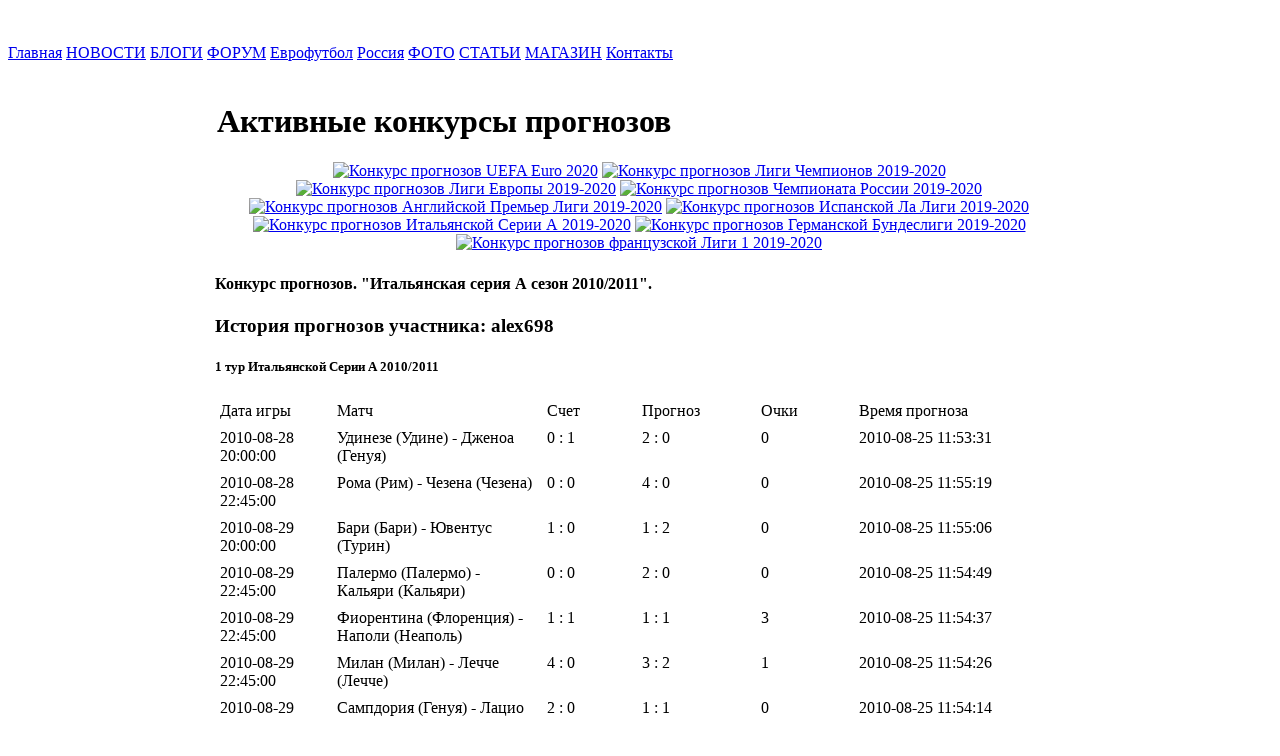

--- FILE ---
content_type: text/html; charset=Windows-1251
request_url: http://footballmir.ru/modules/forecast/index.php?a=contest_history&user_id=755&contest_id=12
body_size: 18620
content:
<?xml version="1.0" encoding="Windows-1251"?>
<!DOCTYPE html PUBLIC "-//W3C//DTD XHTML 1.0 Transitional//EN" "http://www.w3.org/TR/xhtml1/DTD/xhtml1-transitional.dtd">
<html xmlns="http://www.w3.org/1999/xhtml" xml:lang="ru" lang="ru">
<head>
<title>КОНКУРС ПРОГНОЗОВ : ФУТБОЛЬНЫЙ МИР</title>
<meta http-equiv="content-type" content="text/html; charset=Windows-1251" />
<meta http-equiv="content-language" content="ru" />
<meta name="rating" content="general" />
<meta name="robots" content="index, follow" />
<meta name="generator" content="RUNCMS 2.2.2" />
<meta name="keywords" content="футбол,спорт,мировой футбол,уефа,фифа,еврокубки,лига,чемпионов" />
<meta name="description" content="ФУТБОЛЬНЫЙ МИР - всё о футболе" />
<meta name="author" content="www.torcida.ru" />
<meta name="copyright" content="© 2010 www.torcida.ru" />
<!-- Facebook Pixel Code -->
<script>
  !function(f,b,e,v,n,t,s)
  {if(f.fbq)return;n=f.fbq=function(){n.callMethod?
  n.callMethod.apply(n,arguments):n.queue.push(arguments)};
  if(!f._fbq)f._fbq=n;n.push=n;n.loaded=!0;n.version='2.0';
  n.queue=[];t=b.createElement(e);t.async=!0;
  t.src=v;s=b.getElementsByTagName(e)[0];
  s.parentNode.insertBefore(t,s)}(window, document,'script',
  'https://connect.facebook.net/en_US/fbevents.js');
  fbq('init', '891046324402363');
  fbq('track', 'PageView');
</script>
<noscript><img height="1" width="1" style="display:none"
  src="https://www.facebook.com/tr?id=891046324402363&ev=PageView&noscript=1"
/></noscript>
<!-- End Facebook Pixel Code -->
<link rel="shortcut icon" href="http://footballmir.ru/images/36footballmir.ico" />
<base href="http://footballmir.ru/modules/forecast/" />
<script type='text/javascript'>
<!--
function rcxGetElementById(id) {
if (document.getElementById(id)) {
	return document.getElementById(id);
	} else if (document.all[id]) {
		return document.all[id];
		} else if (document.layers && document.layers[id]) {
			return (document.layers[id]);
			} else {
				return false;
			}
}
function toggle_visibility(id, flag)  {
if (rcxGetElementById(id)) {
	rcxGetElementById(id).style.visibility = (flag) ? 'visible' : 'hidden';
	}
}
function showImgSelected(imgId, selectId, imgDir) {
imgDom     = rcxGetElementById(imgId);
selectDom  = rcxGetElementById(selectId);
imgDom.src = "http://footballmir.ru/"+ imgDir + "/" + selectDom.options[selectDom.selectedIndex].value;
}
function justReturn() {
	return;
}
function openWithSelfMain(url,name,width,height) {
var options = "width=" + width + ",height=" + height + "toolbar=no,location=no,directories=no,status=no,menubar=no,scrollbars=yes,resizable=yes,copyhistory=no";
new_window = window.open(url, name, options);
window.self.name = "main";
new_window.moveTo(((screen.availWidth/2)-(width/2)),((screen.availHeight/2)-(height/2)))
new_window.focus();
}
function setElementColor(id, color) {
	rcxGetElementById(id).style.color = "#" + color;
}
function setElementFont(id, font) {
	rcxGetElementById(id).style.fontFamily = font;
}
function setElementSize(id, size) {
	rcxGetElementById(id).style.fontSize = size;
}
function changeDisplay(id) {
var elestyle = rcxGetElementById(id).style;
if (elestyle.display == "") {
	elestyle.display = "none";
	} else {
		elestyle.display = "block";
	}
}
function toggleDisplay(id) {
var elestyle = rcxGetElementById(id).style;
if (elestyle.display == "block" || elestyle.display == "") {
	elestyle.display = 'none';
	} else {
		elestyle.display = "block";
	}
}
function setVisible(id) {
	rcxGetElementById(id).style.visibility = "visible";
}
function setHidden(id) {
	rcxGetElementById(id).style.visibility = "hidden";
}
function makeBold(id) {
var eleStyle = rcxGetElementById(id).style;
if (eleStyle.fontWeight != "bold") {
	eleStyle.fontWeight = "bold";
	} else {
		eleStyle.fontWeight = "normal";
	}
}
function makeItalic(id) {
var eleStyle = rcxGetElementById(id).style;
if (eleStyle.fontStyle != "italic") {
	eleStyle.fontStyle = "italic";
	} else {
		eleStyle.fontStyle = "normal";
	}
}
function makeUnderline(id) {
var eleStyle = rcxGetElementById(id).style;
if (eleStyle.textDecoration != "underline") {
	eleStyle.textDecoration = "underline";
	} else {
		eleStyle.textDecoration = "none";
	}
}
function appendSelectOption(selectMenuId, optionName, optionValue) {
var selectMenu = rcxGetElementById(selectMenuId);
var newoption  = new Option(optionName, optionValue);
selectMenu.options[selectMenu.length] = newoption;
selectMenu.options[selectMenu.length].selected = true;
}
function disableElement(target) {
var targetDom = rcxGetElementById(target);
if (targetDom.disabled != true) {
	targetDom.disabled = true;
	} else {
		targetDom.disabled = false;
	}
}
function rcxCheckAll(formname, switchid) {
var ele = document.forms[formname].elements;
var switch_cbox = rcxGetElementById(switchid);
for (var i=0; i<ele.length; i++) {
	var e = ele[i];
	if ( (e.name != switch_cbox.name) && (e.type == 'checkbox') ) {
		e.checked = switch_cbox.checked;
	}
}
}
function setRequired(arguments) {
var size = setRequired.arguments.length;
for (i=0; i<size; i++) {
	var id    = setRequired.arguments[i];
	var field = rcxGetElementById(id);
	if (field.value == "") {
		alert("Заполните поля тема и сообщение." + setRequired.arguments[i]);
		field.focus();
		return false;
	}
}
}
//-->
</script>
 <link href="http://footballmir.ru/include/style.css" rel="stylesheet" type="text/css" />
<style type='text/css' media='all'><!-- @import url(http://footballmir.ru/themes/sunter_theme/style/old_style.css); --></style>
  <style type='text/css' media='all'>
  <!-- @import url(http://footballmir.ru/themes/sunter_theme/style/style.css); -->
  </style><link href="http://footballmir.ru/themes/sunter_theme/style/old_style.css" rel="stylesheet" type="text/css" />

</head><body>
<div align="center">
	<table class="main" cellpadding="0" cellspacing="0">
		<tr><td colspan="3" class="main-top">&nbsp;</td></tr>
		<!--tr><td colspan="3" class="main-head">&nbsp;</td></tr-->

			<tr><td colspan="3" class="main-head" style="background:url('http://footballmir.ru/themes/sunter_theme/images/top_pic1.jpg') no-repeat 0 0;">&nbsp;</td></tr>
		<tr>
			<td colspan="3" class="main-menu">
				<table cellpadding="0" cellspacing="0">
					<tr>
						<td class="mm-a"><a href="http://footballmir.ru/#"> Главная </a></td>
						<td class="mm-serp">&nbsp;</td>
						<td class="mm-a"><a href="http://footballmir.ru/modules/news/"> НОВОСТИ </a></td>
						<td class="mm-serp">&nbsp;</td>
						<td class="mm-a"><a href="http://footballmir.ru/modules/blogs/"> БЛОГИ </a></td>
						<td class="mm-serp">&nbsp;</td>
						<td class="mm-a"><a href="http://footballmir.ru/modules/forum/"> ФОРУМ </a></td>
						<td class="mm-serp">&nbsp;</td>
						<td class="mm-a"><a href="http://footballmir.ru/modules/pages/"> Еврофутбол </a></td>
						<td class="mm-serp">&nbsp;</td>
						<td class="mm-a"><center><nobr><a href="http://footballmir.ru/modules/pages/Futbol_Rossii.html"> Россия </a></nobr></center></td>
						<td class="mm-serp">&nbsp;</td>
						<td class="mm-a"><a href="http://footballmir.ru/modules/galleri/"> ФОТО </a></td>
						<td class="mm-serp">&nbsp;</td>
						<td class="mm-a"><a href="http://footballmir.ru/modules/sections/"> СТАТЬИ </a></td>
                        <td class="mm-serp">&nbsp;</td>
						<td class="mm-a"><a href="http://footballmir.ru/modules/shop/"> МАГАЗИН </a></td>
                        <td class="mm-serp">&nbsp;</td>
						<td class="mm-a"><a href="http://footballmir.ru/modules/contact/"> Контакты </a></td>
					</tr>
				</table>
			</td>

</tr>
		<tr>
    <td colspan="3" class="main-serp">&nbsp;</td>
    </tr>

		<tr>
			<td class="col-left">

<div class="info-block search-form">
    <h1>Поиск</h1>
    <form action='http://footballmir.ru/search.php' method='post'><input type='hidden' name='action' value='results' /><table cellpadding="0" cellspacing="0">
						<tr>
							<td colspan="2"><input class="itxt" type="text" name='query' /></td>
						</tr>

						<tr>
							<td><a href="http://footballmir.ru/search.php">Расширеный<br />поиск</a></td>
							<td class="btntd"><input class="btn" type="submit" value="Найти" /></td>
						</tr>
					</table></form><center>
<!-- RotaBan.ru Zone Code -->
<div id="rotaban_201458" class="rbrocks rotaban_62b3d1395c7e472fb94fba40e4c8acf0"></div>
<!-- END RotaBan.ru Zone Code -->
<br>




</center>	</div>
<div class="info-block nav">
    <h1>НАВИГАЦИЯ ПО САЙТУ</h1>
    <script type="text/javascript" language="JavaScript"><!--
 var mainmenu = [['<img src="http://footballmir.ru/images/menu/d_tree_home.gif" alt="" />','Домой','http://footballmir.ru/','','Домой'], ['<img src="http://footballmir.ru/images/menu/d_tree_close.gif" alt="" />','КОНКУРС ПРОГНОЗОВ','http://footballmir.ru/modules/forecast/','','КОНКУРС ПРОГНОЗОВ', ['<img src="http://footballmir.ru/images/menu/pointer.gif" alt="" />','Архив конкурсов','http://footballmir.ru/modules/forecast/index.php?a=show_archive','','Архив конкурсов']], ['<img src="http://footballmir.ru/images/menu/d_tree_close.gif" alt="" />','КОНКУРС ПОСЕЩАЕМОСТИ','http://footballmir.ru/modules/atndmatch/','','КОНКУРС ПОСЕЩАЕМОСТИ', ['<img src="http://footballmir.ru/images/menu/pointer.gif" alt="" />','Архив конкурсов','http://footballmir.ru/modules/atndmatch/index.php?a=show_archive','','Архив конкурсов']], ['<img src="http://footballmir.ru/images/menu/d_tree_close.gif" alt="" />','ФОРУМ','http://footballmir.ru/modules/forum/','','ФОРУМ', ['<img src="http://footballmir.ru/images/menu/pointer.gif" alt="" />','Обновления','http://footballmir.ru/modules/forum/topten.php','','Обновления'], ['<img src="http://footballmir.ru/images/menu/pointer.gif" alt="" />','Популярные темы','http://footballmir.ru/modules/forum/topten.php?op=1','','Популярные темы'], ['<img src="http://footballmir.ru/images/menu/pointer.gif" alt="" />','Активные темы','http://footballmir.ru/modules/forum/topten.php?op=2','','Активные темы'], ['<img src="http://footballmir.ru/images/menu/pointer.gif" alt="" />','Архив','http://footballmir.ru/modules/forum/archive.php','','Архив'], ['<img src="http://footballmir.ru/images/menu/pointer.gif" alt="" />','20 последних сообщений','http://footballmir.ru/modules/forum/lastforum.php','','20 последних сообщений']], ['<img src="http://footballmir.ru/images/menu/d_tree_close.gif" alt="" />','Магазин','http://footballmir.ru/modules/shop/','','Магазин', ['<img src="http://footballmir.ru/images/menu/pointer.gif" alt="" />','Все товары','http://footballmir.ru/modules/shop/all.html','','Все товары'], ['<img src="http://footballmir.ru/images/menu/pointer.gif" alt="" />','Бестселлеры','http://footballmir.ru/modules/shop/bestsellers.html','','Бестселлеры'], ['<img src="http://footballmir.ru/images/menu/pointer.gif" alt="" />','Расширенный поиск','http://footballmir.ru/modules/shop/search.php','','Расширенный поиск'], ['<img src="http://footballmir.ru/images/menu/pointer.gif" alt="" />','Корзина','http://footballmir.ru/modules/shop/cart.html','','Корзина'], ['<img src="http://footballmir.ru/images/menu/pointer.gif" alt="" />','История заказов','http://footballmir.ru/modules/shop/orders.html','','История заказов'], ['<img src="http://footballmir.ru/images/menu/pointer.gif" alt="" />','Партнерская программа','http://footballmir.ru/modules/shop/partners/index.html','','Партнерская программа']], ['<img src="http://footballmir.ru/images/menu/d_tree_close.gif" alt="" />','Гостевые книги','http://footballmir.ru/modules/guestbook/','','Гостевые книги'], ['<img src="http://footballmir.ru/images/menu/d_tree_close.gif" alt="" />','ЕВРОФУТБОЛ','http://footballmir.ru/modules/pages/','','ЕВРОФУТБОЛ'], ['<img src="http://footballmir.ru/images/menu/d_tree_close.gif" alt="" />','Опросы','http://footballmir.ru/modules/poll/','','Опросы'], ['<img src="http://footballmir.ru/images/menu/d_tree_close.gif" alt="" />','ФИЛЬМЫ','http://footballmir.ru/modules/proicontra/','','ФИЛЬМЫ'], ['<img src="http://footballmir.ru/images/menu/d_tree_close.gif" alt="" />','ДЕТСКИЙ ФУТБОЛ','http://footballmir.ru/modules/menshovarticle/','','ДЕТСКИЙ ФУТБОЛ', ['<img src="http://footballmir.ru/images/menu/pointer.gif" alt="" />','Добавить статью','http://footballmir.ru/modules/menshovarticle/submit.php','','Добавить статью'], ['<img src="http://footballmir.ru/images/menu/pointer.gif" alt="" />','Архив статей','http://footballmir.ru/modules/menshovarticle/archive.php','','Архив статей'], ['<img src="http://footballmir.ru/images/menu/pointer.gif" alt="" />','Статистика','http://footballmir.ru/modules/menshovarticle/top.php','','Статистика']], ['<img src="http://footballmir.ru/images/menu/d_tree_close.gif" alt="" />','Турнирные таблицы','http://footballmir.ru/modules/tables/','','Турнирные таблицы'], ['<img src="http://footballmir.ru/images/menu/d_tree_close.gif" alt="" />','Ваши СТАТЬИ','http://footballmir.ru/modules/myarticles/','','Ваши СТАТЬИ', ['<img src="http://footballmir.ru/images/menu/pointer.gif" alt="" />','Добавить статью','http://footballmir.ru/modules/myarticles/submit.php','','Добавить статью'], ['<img src="http://footballmir.ru/images/menu/pointer.gif" alt="" />','Архив статей','http://footballmir.ru/modules/myarticles/archive.php','','Архив статей'], ['<img src="http://footballmir.ru/images/menu/pointer.gif" alt="" />','Статистика','http://footballmir.ru/modules/myarticles/top.php','','Статистика']], ['<img src="http://footballmir.ru/images/menu/d_tree_close.gif" alt="" />','Статьи','http://footballmir.ru/modules/sections/','','Статьи'], ['<img src="http://footballmir.ru/images/menu/d_tree_close.gif" alt="" />','ФАЙЛЫ','http://footballmir.ru/modules/downloads/','','ФАЙЛЫ', ['<img src="http://footballmir.ru/images/menu/pointer.gif" alt="" />','Добавить файл','http://footballmir.ru/modules/downloads/submit.php','','Добавить файл'], ['<img src="http://footballmir.ru/images/menu/pointer.gif" alt="" />','Популярные','http://footballmir.ru/modules/downloads/topten.php?hit=1','','Популярные'], ['<img src="http://footballmir.ru/images/menu/pointer.gif" alt="" />','Рейтинг','http://footballmir.ru/modules/downloads/topten.php?rate=1','','Рейтинг']], ['<img src="http://footballmir.ru/images/menu/d_tree_close.gif" alt="" />','Фотогалерея','http://footballmir.ru/modules/galleri/','','Фотогалерея'], ['<img src="http://footballmir.ru/images/menu/d_tree_close.gif" alt="" />','Игры','http://footballmir.ru/modules/arcade/','','Игры'], ['<img src="http://footballmir.ru/images/menu/d_tree_close.gif" alt="" />','О нас','http://footballmir.ru/modules/contact/','','О нас', ['<img src="http://footballmir.ru/images/menu/pointer.gif" alt="" />','Связь с нами','http://footballmir.ru/modules/contact/index.php?op=contact','','Связь с нами'], ['<img src="http://footballmir.ru/images/menu/pointer.gif" alt="" />','Наши реквизиты','http://footballmir.ru/modules/contact/index.php?op=policy','','Наши реквизиты'], ['<img src="http://footballmir.ru/images/menu/pointer.gif" alt="" />','Для веб-мастера','http://footballmir.ru/modules/contact/index.php?op=link','','Для веб-мастера']], ['<img src="http://footballmir.ru/images/menu/d_tree_close.gif" alt="" />','ЧаВо(FAQ)','http://footballmir.ru/modules/faq/','','ЧаВо(FAQ)'], ['<img src="http://footballmir.ru/images/menu/d_tree_close.gif" alt="" />','ССЫЛКИ','http://footballmir.ru/modules/links/','','ССЫЛКИ', ['<img src="http://footballmir.ru/images/menu/pointer.gif" alt="" />','Добавить ссылку','http://footballmir.ru/modules/links/submit.php','','Добавить ссылку'], ['<img src="http://footballmir.ru/images/menu/pointer.gif" alt="" />','Популярные','http://footballmir.ru/modules/links/topten.php?hit=1','','Популярные'], ['<img src="http://footballmir.ru/images/menu/pointer.gif" alt="" />','Рейтинг','http://footballmir.ru/modules/links/topten.php?rate=1','','Рейтинг']], ['<img src="http://footballmir.ru/images/menu/d_tree_close.gif" alt="" />','ПАРТНЁРЫ','http://footballmir.ru/modules/partners/','','ПАРТНЁРЫ']];
--></script><script type="text/javascript" language="JavaScript" src="http://footballmir.ru/class/jsmenu/menu.js"></script><script type="text/javascript" language="JavaScript"><!--
 var mainmenu_theme = {
mainFolderRight: '&nbsp;',
mainItemLeft: '&nbsp;',
mainItemRight: '&nbsp;',
folderLeft: '',
folderRight: '',
itemLeft: '',
itemRight: '',
mainSpacing: 0,
subSpacing: 0,
delay: 500};
var mainmenu_themeHSplit = [_cmNoAction, '<td class="jsmenu_MenuItemLeft"><\/td><td colspan="2"><div class="jsmenu_MenuSplit"><\/div><\/td>'];
var mainmenu_themeMainHSplit = [_cmNoAction, '<td class="jsmenu_MainItemLeft"><\/td><td colspan="2"><div class="jsmenu_MenuSplit"><\/div><\/td>'];
var mainmenu_themeMainVSplit = [_cmNoAction, '|'];

--></script><div id="mainmenu"></div><script type="text/javascript" language="JavaScript"><!--
cmDraw ('mainmenu', mainmenu, 'vbr', mainmenu_theme, 'jsmenu_');
--></script>	</div>
<div class="info-block last-forum-msg">
    <h1>Последние дискуссии на форумах</h1>
    <ul><li><a href="http://footballmir.ru/modules/forum/viewtopic.php?topic_id=2881&amp;forum=46" title="">Cheat Empire: ваш проводник в мире читов</a></li><li><a href="http://footballmir.ru/modules/forum/viewtopic.php?topic_id=2880&amp;forum=46" title="">Проектирование пожарной сигнализации в Алматы</a></li><li><a href="http://footballmir.ru/modules/forum/viewtopic.php?topic_id=2879&amp;forum=46" title="">Санаторий Заполярье: ваш уголок здоровья</a></li><li><a href="http://footballmir.ru/modules/forum/viewtopic.php?topic_id=2878&amp;forum=46" title="">Фитнес-клуб ZFit в Сочи: ваш путь к здоровью</a></li><li><a href="http://footballmir.ru/modules/forum/viewtopic.php?topic_id=2877&amp;forum=46" title="">Уникальный ретро магазин vstileretro.ru</a></li><li><a href="http://footballmir.ru/modules/forum/viewtopic.php?topic_id=2876&amp;forum=46" title="">Компания Фримен: оборудование для СТО</a></li><li><a href="http://footballmir.ru/modules/forum/viewtopic.php?topic_id=2875&amp;forum=46" title="">Интернет-магазин тканей и фурнитуры «Тканель»</a></li><li><a href="http://footballmir.ru/modules/forum/viewtopic.php?topic_id=2874&amp;forum=46" title="">Кинолог Алтайский Игорь</a></li><li><a href="http://footballmir.ru/modules/forum/viewtopic.php?topic_id=2873&amp;forum=46" title="">Казино Mostbet: лидер онлайн-гемблинга в 2026 году</a></li><li><a href="http://footballmir.ru/modules/forum/viewtopic.php?topic_id=2872&amp;forum=46" title="">Бейджи для мероприятий: выбирайте BaTaB</a></li><li><a href="http://footballmir.ru/modules/forum/viewtopic.php?topic_id=2871&amp;forum=46" title="">Строительная компания «Инженерстрой»</a></li><li><a href="http://footballmir.ru/modules/forum/viewtopic.php?topic_id=2870&amp;forum=46" title="">Профессиональная скупка антиквариата</a></li></ul>	</div>
<div class="info-block last-blogs">
    <h1>ВСЕ НОВЫЕ СТАТЬИ</h1>
    <ul> <br><center><a href='http://footballmir.ru/modules/myarticles/article.php?storyid=1313'>Что случилось с Адриано? Темная история бразильского тусовщика, который мог бы стать величайшим фут..</a></center></li> <br><center><a href='http://footballmir.ru/modules/myarticles/article.php?storyid=1312'>Десять лет спустя: что я узнал, будучи очевидцем борьбы Арсенала за Андрея Аршавина.</a></center></li> <br><center><a href='http://footballmir.ru/modules/myarticles/article.php?storyid=1311'>Почему Сарри должен научиться быть более гибким в Челси. Если уже не поздно.</a></center></li> <br><center><a href='http://footballmir.ru/modules/myarticles/article.php?storyid=1310'>Александр Глеб: «Я тоже до сих пор спрашиваю себя, почему я ушел из Арсенала».</a></center></li> <br><center><a href='http://footballmir.ru/modules/myarticles/article.php?storyid=1309'>Уровень футбола определяет уровень разговора о нём</a></center></li> <br><center><a href='http://footballmir.ru/modules/myarticles/article.php?storyid=1308'>Тот, кто нужен Зениту. Роберто Манчини в Зените.</a></center></li> <br><center><a href='http://footballmir.ru/modules/myarticles/article.php?storyid=1306'>Что нужно Зениту для улучшения игры? Рассуждение болельщика.</a></center></li> <br><center><a href='http://footballmir.ru/modules/myarticles/article.php?storyid=1307'>Исход предсказуем, счёт нет!</a></center></li> <br><center><a href='http://footballmir.ru/modules/myarticles/article.php?storyid=1305'>Футбол как будущая карьера ребенка: что нужно знать</a></center></li></ul>	</div>
<div class="info-block last-blogs">
    <h1>Популярные статьи</h1>
    
			&nbsp;<strong><big>&middot;</big></strong>
			<a href='http://footballmir.ru/modules/sections/index.php?op=viewarticle&artid=2'>Он играет в Tottenham и ему 21 год !!!</a> (41601)<br />
			&nbsp;<strong><big>&middot;</big></strong>
			<a href='http://footballmir.ru/modules/sections/index.php?op=viewarticle&artid=10'>Моуринью: для фанов &quot;Барсы&quot; я персона нон-грата</a> (40530)<br />
			&nbsp;<strong><big>&middot;</big></strong>
			<a href='http://footballmir.ru/modules/sections/index.php?op=viewarticle&artid=8'>Фердинанд: сборной не хватает манкунианского духа</a> (37995)<br />
			&nbsp;<strong><big>&middot;</big></strong>
			<a href='http://footballmir.ru/modules/sections/index.php?op=viewarticle&artid=5'>&quot;Что-то кони мне попались привередливые!&quot;</a> (36333)<br />
			&nbsp;<strong><big>&middot;</big></strong>
			<a href='http://footballmir.ru/modules/sections/index.php?op=viewarticle&artid=7'>&quot;Шпоры&quot; готовы заявить о себе в дерби с &quot;канонирами&quot;</a> (34304)<br />
			&nbsp;<strong><big>&middot;</big></strong>
			<a href='http://footballmir.ru/modules/sections/index.php?op=viewarticle&artid=4'>&quot;Спартак&quot; не дал &quot;Зениту&quot; замахнуться на рекорд</a> (25064)<br />
			&nbsp;<strong><big>&middot;</big></strong>
			<a href='http://footballmir.ru/modules/sections/index.php?op=viewarticle&artid=12'>Андрей Аршавин: &quot;Доволен результатом и своей игрой&quot;</a> (24815)<br />
			&nbsp;<strong><big>&middot;</big></strong>
			<a href='http://footballmir.ru/modules/sections/index.php?op=viewarticle&artid=13'>Владислав Радимов: &quot;Зенит&quot; мощней и лучше ЦСКА    </a> (24784)<br />
			&nbsp;<strong><big>&middot;</big></strong>
			<a href='http://footballmir.ru/modules/sections/index.php?op=viewarticle&artid=6'>&quot;Зенит&quot; завоевал чемпионский титул! </a> (23928)<br />
			&nbsp;<strong><big>&middot;</big></strong>
			<a href='http://footballmir.ru/modules/sections/index.php?op=viewarticle&artid=9'>Курбан Бердыев: &quot;Бронзовые медали - большой успех для &quot;Рубина&quot;</a> (22269)<br />	</div>
<div class="info-block">
    <h1>Статистика</h1>
    <noindex>

<div style="text-align:center;">

<br><br>


<!-- Yandex.Metrika informer -->
<a href="https://metrika.yandex.ru/stat/?id=5935990&amp;from=informer"
target="_blank" rel="nofollow"><img src="https://informer.yandex.ru/informer/5935990/3_1_FFFFFFFF_EFEFEFFF_0_pageviews"
style="width:88px; height:31px; border:0;" alt="Яндекс.Метрика" title="Яндекс.Метрика: данные за сегодня (просмотры, визиты и уникальные посетители)" class="ym-advanced-informer" data-cid="5935990" data-lang="ru" /></a>
<!-- /Yandex.Metrika informer -->

<!-- Yandex.Metrika counter -->
<script type="text/javascript" >
   (function(m,e,t,r,i,k,a){m[i]=m[i]||function(){(m[i].a=m[i].a||[]).push(arguments)};
   m[i].l=1*new Date();k=e.createElement(t),a=e.getElementsByTagName(t)[0],k.async=1,k.src=r,a.parentNode.insertBefore(k,a)})
   (window, document, "script", "https://mc.yandex.ru/metrika/tag.js", "ym");

   ym(5935990, "init", {
        id:5935990,
        clickmap:true,
        trackLinks:true,
        accurateTrackBounce:true,
        webvisor:true
   });
</script>
<noscript><div><img src="https://mc.yandex.ru/watch/5935990" style="position:absolute; left:-9999px;" alt="" /></div></noscript>
<!-- /Yandex.Metrika counter -->



 </noindex>	</div>
</td>

			<td class="col-center">



<table width="100%" border="0" cellspacing="1" cellpadding="0"><tr>
<td valign="top">
<table width="100%" border="0" cellspacing="1" cellpadding="0"><tr class="bg1">
<td valign="top">
<div class="info-block welcome-txt">
<h1>Активные конкурсы прогнозов</h1>
<center>

<a title="Конкурс прогнозов Чемпионата Европы 2020"  href="http://footballmir.ru/modules/forecast/index.php?a=show_contest&id=80" target="_blank"><img  src="http://footballmir.ru/images/FORSITE/UEFA_Euro_2020_Logo_60px.jpg" alt="Конкурс прогнозов UEFA Euro 2020"></a>

<a title="Конкурс прогнозов Лиги Чемпионов 2019-2020"  href="http://footballmir.ru/modules/forecast/index.php?a=show_contest&id=81" target="_blank"><img  src="http://footballmir.ru/images/FORSITE/60_60_px_champions_league.jpg" alt="Конкурс прогнозов Лиги Чемпионов 2019-2020"></a>

<a title="Конкурс прогнозов Лиги Европы 2019-2020" href="http://footballmir.ru/modules/forecast/index.php?a=show_contest&id=82" target="_blank"><img  src="http://footballmir.ru/images/library/Image/Europa-league.jpg" alt="Конкурс прогнозов Лиги Европы 2019-2020"></a>

<a title="Конкурс прогнозов Чемпионата России 2019-2020" href="http://footballmir.ru/modules/forecast/index.php?a=show_contest&id=83" target="_blank"><img  src="http://footballmir.ru/images/FORSITE/60_60_sogaz_russia.jpg" alt="Конкурс прогнозов Чемпионата России 2019-2020"></a>

<a title="Конкурс прогнозов АПЛ 2019-2020" href="http://footballmir.ru/modules/forecast/index.php?a=show_contest&id=84" target="_blank"><img  src="http://footballmir.ru/images/library/Image/England-Premier-League.jpg" alt="Конкурс прогнозов Английской Премьер Лиги 2019-2020"></a>


<a title="Конкурс прогнозов Испанской Ла Лиги 2019-2020"  href="http://footballmir.ru/modules/forecast/index.php?a=show_contest&id=85" target="_blank"><img  src="http://footballmir.ru/images/library/Image/LFP.jpg" alt="Конкурс прогнозов Испанской Ла Лиги 2019-2020"></a>


<a title="Конкурс прогнозов Итальянской серии А 2019-2020" href="http://footballmir.ru/modules/forecast/index.php?a=show_contest&id=86" target="_blank"><img  src="http://footballmir.ru/images/library/Image/Serie-A.jpg" alt="Конкурс прогнозов Итальянской Серии А 2019-2020"></a>

<a title="Конкурс прогнозов Германской Бундеслиги 2019-2020" href="http://footballmir.ru/modules/forecast/index.php?a=show_contest&id=87" target="_blank"><img  src="http://footballmir.ru/images/FORSITE/Bundesliga_60.jpg" alt="Конкурс прогнозов Германской Бундеслиги 2019-2020"></a>

<a title="Конкурс прогнозов французской Лиги 1 2019-2020" href="http://footballmir.ru/modules/forecast/index.php?a=show_contest&id=88" target="_blank"><img  src="http://footballmir.ru/images/FORSITE/Ligue_1_60.png" alt="Конкурс прогнозов французской Лиги 1 2019-2020"></a>





</center>
</div>

</td></tr></table></td></tr></table>

<!-- START MODULE SPAN CSS -->
<div id="forecast_dom" class="forecast_css">
<!-- START MODULE SPAN CSS -->




<div align="left"><h4>Конкурс прогнозов. "Итальянская серия А сезон 2010/2011".</h4></div>
<div align="left"><h3>История прогнозов участника: alex698</h3></div>
<div align="left"><h5>1 тур Итальянской Серии А 2010/2011</h5></div>
<table width="100%" border="0" cellspacing="0" cellpadding="0">
    <tr>
        <td width="724px" class="KPindex">
            <table border='0' cellpadding='0' cellspacing='0' width='100%'><tr>
                    <td class='bg2'>
                        <table width='100%' border='0' cellpadding='4' cellspacing='1'>
                            <tr valign='top'>
                                <td class='bg1'>Дата игры</td>
                                <td class='bg1'>Матч</td>
                                <td class='bg1'>Счет</td>
                                <td class='bg1'>Прогноз</td>
                                <td class='bg1'>Очки</td>
                                <td class='bg1'>Время прогноза</td>
                            </tr>
                                                        <form method="post" action="index.php">
                            <tr valign='top'>
                                <td class='bg1' width='5%'>2010-08-28 20:00:00</td>
                                <td class='bg1' width='11%'>Удинезе (Удине) - Дженоа (Генуя)</td>
                                <td class='bg1' width='5%'>0 : 1</td>
                                <td class='bg1' width='5%'>2 : 0</td>
                                <td class='bg1' width='5%'>0</td>
                                <td class='bg1' width="11%">2010-08-25 11:53:31</td>
                            </tr>
                            </form>
                                                        <form method="post" action="index.php">
                            <tr valign='top'>
                                <td class='bg1' width='5%'>2010-08-28 22:45:00</td>
                                <td class='bg1' width='11%'>Рома (Рим) - Чезена (Чезена)</td>
                                <td class='bg1' width='5%'>0 : 0</td>
                                <td class='bg1' width='5%'>4 : 0</td>
                                <td class='bg1' width='5%'>0</td>
                                <td class='bg1' width="11%">2010-08-25 11:55:19</td>
                            </tr>
                            </form>
                                                        <form method="post" action="index.php">
                            <tr valign='top'>
                                <td class='bg1' width='5%'>2010-08-29 20:00:00</td>
                                <td class='bg1' width='11%'>Бари (Бари) - Ювентус (Турин)</td>
                                <td class='bg1' width='5%'>1 : 0</td>
                                <td class='bg1' width='5%'>1 : 2</td>
                                <td class='bg1' width='5%'>0</td>
                                <td class='bg1' width="11%">2010-08-25 11:55:06</td>
                            </tr>
                            </form>
                                                        <form method="post" action="index.php">
                            <tr valign='top'>
                                <td class='bg1' width='5%'>2010-08-29 22:45:00</td>
                                <td class='bg1' width='11%'>Палермо (Палермо) - Кальяри (Кальяри)</td>
                                <td class='bg1' width='5%'>0 : 0</td>
                                <td class='bg1' width='5%'>2 : 0</td>
                                <td class='bg1' width='5%'>0</td>
                                <td class='bg1' width="11%">2010-08-25 11:54:49</td>
                            </tr>
                            </form>
                                                        <form method="post" action="index.php">
                            <tr valign='top'>
                                <td class='bg1' width='5%'>2010-08-29 22:45:00</td>
                                <td class='bg1' width='11%'>Фиорентина (Флоренция) - Наполи (Неаполь)</td>
                                <td class='bg1' width='5%'>1 : 1</td>
                                <td class='bg1' width='5%'>1 : 1</td>
                                <td class='bg1' width='5%'>3</td>
                                <td class='bg1' width="11%">2010-08-25 11:54:37</td>
                            </tr>
                            </form>
                                                        <form method="post" action="index.php">
                            <tr valign='top'>
                                <td class='bg1' width='5%'>2010-08-29 22:45:00</td>
                                <td class='bg1' width='11%'>Милан (Милан) - Лечче (Лечче)</td>
                                <td class='bg1' width='5%'>4 : 0</td>
                                <td class='bg1' width='5%'>3 : 2</td>
                                <td class='bg1' width='5%'>1</td>
                                <td class='bg1' width="11%">2010-08-25 11:54:26</td>
                            </tr>
                            </form>
                                                        <form method="post" action="index.php">
                            <tr valign='top'>
                                <td class='bg1' width='5%'>2010-08-29 22:45:00</td>
                                <td class='bg1' width='11%'>Сампдория (Генуя) - Лацио (Рим)</td>
                                <td class='bg1' width='5%'>2 : 0</td>
                                <td class='bg1' width='5%'>1 : 1</td>
                                <td class='bg1' width='5%'>0</td>
                                <td class='bg1' width="11%">2010-08-25 11:54:14</td>
                            </tr>
                            </form>
                                                        <form method="post" action="index.php">
                            <tr valign='top'>
                                <td class='bg1' width='5%'>2010-08-29 22:45:00</td>
                                <td class='bg1' width='11%'>Парма (Парма) - Брешия (Брешия)</td>
                                <td class='bg1' width='5%'>2 : 0</td>
                                <td class='bg1' width='5%'>1 : 0</td>
                                <td class='bg1' width='5%'>1</td>
                                <td class='bg1' width="11%">2010-08-25 11:54:06</td>
                            </tr>
                            </form>
                                                        <form method="post" action="index.php">
                            <tr valign='top'>
                                <td class='bg1' width='5%'>2010-08-29 22:45:00</td>
                                <td class='bg1' width='11%'>Кьево (Верона) - Катания (Катания)</td>
                                <td class='bg1' width='5%'>2 : 1</td>
                                <td class='bg1' width='5%'>2 : 1</td>
                                <td class='bg1' width='5%'>3</td>
                                <td class='bg1' width="11%">2010-08-25 11:53:53</td>
                            </tr>
                            </form>
                                                        <form method="post" action="index.php">
                            <tr valign='top'>
                                <td class='bg1' width='5%'>2010-08-30 22:45:00</td>
                                <td class='bg1' width='11%'>Болонья (Болонья) - Интер (Милан)</td>
                                <td class='bg1' width='5%'>0 : 0</td>
                                <td class='bg1' width='5%'>1 : 3</td>
                                <td class='bg1' width='5%'>0</td>
                                <td class='bg1' width="11%">2010-08-25 11:53:43</td>
                            </tr>
                            </form>
                                                    </table>
                    </td>
                </tr>
            </table>
            <br />
        </td>
    </tr>
</table>
<div align="left"><h5>3 тур Итальянской Серии А 2010/2011</h5></div>
<table width="100%" border="0" cellspacing="0" cellpadding="0">
    <tr>
        <td width="724px" class="KPindex">
            <table border='0' cellpadding='0' cellspacing='0' width='100%'><tr>
                    <td class='bg2'>
                        <table width='100%' border='0' cellpadding='4' cellspacing='1'>
                            <tr valign='top'>
                                <td class='bg1'>Дата игры</td>
                                <td class='bg1'>Матч</td>
                                <td class='bg1'>Счет</td>
                                <td class='bg1'>Прогноз</td>
                                <td class='bg1'>Очки</td>
                                <td class='bg1'>Время прогноза</td>
                            </tr>
                                                        <form method="post" action="index.php">
                            <tr valign='top'>
                                <td class='bg1' width='5%'>2010-09-18 20:00:00</td>
                                <td class='bg1' width='11%'>Фиорентина (Флоренция) - Лацио (Рим)</td>
                                <td class='bg1' width='5%'>1 : 2</td>
                                <td class='bg1' width='5%'>2 : 0</td>
                                <td class='bg1' width='5%'>0</td>
                                <td class='bg1' width="11%">2010-09-17 14:30:27</td>
                            </tr>
                            </form>
                                                        <form method="post" action="index.php">
                            <tr valign='top'>
                                <td class='bg1' width='5%'>2010-09-18 22:45:00</td>
                                <td class='bg1' width='11%'>Милан (Милан) - Катания (Катания)</td>
                                <td class='bg1' width='5%'>1 : 1</td>
                                <td class='bg1' width='5%'>3 : 1</td>
                                <td class='bg1' width='5%'>0</td>
                                <td class='bg1' width="11%">2010-09-17 14:30:45</td>
                            </tr>
                            </form>
                                                        <form method="post" action="index.php">
                            <tr valign='top'>
                                <td class='bg1' width='5%'>2010-09-19 14:30:00</td>
                                <td class='bg1' width='11%'>Бари (Бари) - Кальяри (Кальяри)</td>
                                <td class='bg1' width='5%'>0 : 0</td>
                                <td class='bg1' width='5%'>0 : 0</td>
                                <td class='bg1' width='5%'>3</td>
                                <td class='bg1' width="11%">2010-09-17 14:30:57</td>
                            </tr>
                            </form>
                                                        <form method="post" action="index.php">
                            <tr valign='top'>
                                <td class='bg1' width='5%'>2010-09-19 17:00:00</td>
                                <td class='bg1' width='11%'>Чезена (Чезена) - Лечче (Лечче)</td>
                                <td class='bg1' width='5%'>1 : 0</td>
                                <td class='bg1' width='5%'>1 : 0</td>
                                <td class='bg1' width='5%'>3</td>
                                <td class='bg1' width="11%">2010-09-17 14:31:11</td>
                            </tr>
                            </form>
                                                        <form method="post" action="index.php">
                            <tr valign='top'>
                                <td class='bg1' width='5%'>2010-09-19 17:00:00</td>
                                <td class='bg1' width='11%'>Палермо (Палермо) - Интер (Милан)</td>
                                <td class='bg1' width='5%'>1 : 2</td>
                                <td class='bg1' width='5%'>1 : 2</td>
                                <td class='bg1' width='5%'>3</td>
                                <td class='bg1' width="11%">2010-09-17 14:31:28</td>
                            </tr>
                            </form>
                                                        <form method="post" action="index.php">
                            <tr valign='top'>
                                <td class='bg1' width='5%'>2010-09-19 17:00:00</td>
                                <td class='bg1' width='11%'>Рома (Рим) - Болонья (Болонья)</td>
                                <td class='bg1' width='5%'>2 : 2</td>
                                <td class='bg1' width='5%'>2 : 1</td>
                                <td class='bg1' width='5%'>0</td>
                                <td class='bg1' width="11%">2010-09-17 14:31:39</td>
                            </tr>
                            </form>
                                                        <form method="post" action="index.php">
                            <tr valign='top'>
                                <td class='bg1' width='5%'>2010-09-19 17:00:00</td>
                                <td class='bg1' width='11%'>Кьево (Верона) - Брешия (Брешия)</td>
                                <td class='bg1' width='5%'>0 : 1</td>
                                <td class='bg1' width='5%'>1 : 1</td>
                                <td class='bg1' width='5%'>0</td>
                                <td class='bg1' width="11%">2010-09-17 14:31:56</td>
                            </tr>
                            </form>
                                                        <form method="post" action="index.php">
                            <tr valign='top'>
                                <td class='bg1' width='5%'>2010-09-19 17:00:00</td>
                                <td class='bg1' width='11%'>Удинезе (Удине) - Ювентус (Турин)</td>
                                <td class='bg1' width='5%'>0 : 4</td>
                                <td class='bg1' width='5%'>2 : 2</td>
                                <td class='bg1' width='5%'>0</td>
                                <td class='bg1' width="11%">2010-09-17 14:32:12</td>
                            </tr>
                            </form>
                                                        <form method="post" action="index.php">
                            <tr valign='top'>
                                <td class='bg1' width='5%'>2010-09-19 17:00:00</td>
                                <td class='bg1' width='11%'>Парма (Парма) - Дженоа (Генуя)</td>
                                <td class='bg1' width='5%'>1 : 1</td>
                                <td class='bg1' width='5%'>0 : 1</td>
                                <td class='bg1' width='5%'>0</td>
                                <td class='bg1' width="11%">2010-09-17 14:32:37</td>
                            </tr>
                            </form>
                                                        <form method="post" action="index.php">
                            <tr valign='top'>
                                <td class='bg1' width='5%'>2010-09-19 22:45:00</td>
                                <td class='bg1' width='11%'>Сампдория (Генуя) - Наполи (Неаполь)</td>
                                <td class='bg1' width='5%'>1 : 2</td>
                                <td class='bg1' width='5%'>2 : 0</td>
                                <td class='bg1' width='5%'>0</td>
                                <td class='bg1' width="11%">2010-09-17 14:33:22</td>
                            </tr>
                            </form>
                                                    </table>
                    </td>
                </tr>
            </table>
            <br />
        </td>
    </tr>
</table>
<div align="left"><h5>4 тур Итальянской Серии А 2010/2011</h5></div>
<table width="100%" border="0" cellspacing="0" cellpadding="0">
    <tr>
        <td width="724px" class="KPindex">
            <table border='0' cellpadding='0' cellspacing='0' width='100%'><tr>
                    <td class='bg2'>
                        <table width='100%' border='0' cellpadding='4' cellspacing='1'>
                            <tr valign='top'>
                                <td class='bg1'>Дата игры</td>
                                <td class='bg1'>Матч</td>
                                <td class='bg1'>Счет</td>
                                <td class='bg1'>Прогноз</td>
                                <td class='bg1'>Очки</td>
                                <td class='bg1'>Время прогноза</td>
                            </tr>
                                                        <form method="post" action="index.php">
                            <tr valign='top'>
                                <td class='bg1' width='5%'>2010-09-22 22:45:00</td>
                                <td class='bg1' width='11%'>Катания (Катания) - Чезена (Чезена)</td>
                                <td class='bg1' width='5%'>2 : 0</td>
                                <td class='bg1' width='5%'>2 : 0</td>
                                <td class='bg1' width='5%'>3</td>
                                <td class='bg1' width="11%">2010-09-21 15:18:10</td>
                            </tr>
                            </form>
                                                        <form method="post" action="index.php">
                            <tr valign='top'>
                                <td class='bg1' width='5%'>2010-09-22 22:45:00</td>
                                <td class='bg1' width='11%'>Брешия (Брешия) - Рома (Рим)</td>
                                <td class='bg1' width='5%'>2 : 1</td>
                                <td class='bg1' width='5%'>1 : 2</td>
                                <td class='bg1' width='5%'>0</td>
                                <td class='bg1' width="11%">2010-09-21 15:18:23</td>
                            </tr>
                            </form>
                                                        <form method="post" action="index.php">
                            <tr valign='top'>
                                <td class='bg1' width='5%'>2010-09-22 22:45:00</td>
                                <td class='bg1' width='11%'>Лечче (Лечче) - Парма (Парма)</td>
                                <td class='bg1' width='5%'>1 : 1</td>
                                <td class='bg1' width='5%'>1 : 1</td>
                                <td class='bg1' width='5%'>3</td>
                                <td class='bg1' width="11%">2010-09-21 15:18:34</td>
                            </tr>
                            </form>
                                                        <form method="post" action="index.php">
                            <tr valign='top'>
                                <td class='bg1' width='5%'>2010-09-22 22:45:00</td>
                                <td class='bg1' width='11%'>Лацио (Рим) - Милан (Милан)</td>
                                <td class='bg1' width='5%'>1 : 1</td>
                                <td class='bg1' width='5%'>2 : 2</td>
                                <td class='bg1' width='5%'>2</td>
                                <td class='bg1' width="11%">2010-09-21 15:19:02</td>
                            </tr>
                            </form>
                                                        <form method="post" action="index.php">
                            <tr valign='top'>
                                <td class='bg1' width='5%'>2010-09-22 22:45:00</td>
                                <td class='bg1' width='11%'>Дженоа (Генуя) - Фиорентина (Флоренция)</td>
                                <td class='bg1' width='5%'>1 : 1</td>
                                <td class='bg1' width='5%'>0 : 1</td>
                                <td class='bg1' width='5%'>0</td>
                                <td class='bg1' width="11%">2010-09-21 15:19:19</td>
                            </tr>
                            </form>
                                                        <form method="post" action="index.php">
                            <tr valign='top'>
                                <td class='bg1' width='5%'>2010-09-22 22:45:00</td>
                                <td class='bg1' width='11%'>Интер (Милан) - Бари (Бари)</td>
                                <td class='bg1' width='5%'>4 : 0</td>
                                <td class='bg1' width='5%'>3 : 0</td>
                                <td class='bg1' width='5%'>1</td>
                                <td class='bg1' width="11%">2010-09-21 15:19:33</td>
                            </tr>
                            </form>
                                                        <form method="post" action="index.php">
                            <tr valign='top'>
                                <td class='bg1' width='5%'>2010-09-22 22:45:00</td>
                                <td class='bg1' width='11%'>Кальяри (Кальяри) - Сампдория (Генуя)</td>
                                <td class='bg1' width='5%'>0 : 0</td>
                                <td class='bg1' width='5%'>0 : 0</td>
                                <td class='bg1' width='5%'>3</td>
                                <td class='bg1' width="11%">2010-09-21 15:19:45</td>
                            </tr>
                            </form>
                                                        <form method="post" action="index.php">
                            <tr valign='top'>
                                <td class='bg1' width='5%'>2010-09-22 22:45:00</td>
                                <td class='bg1' width='11%'>Болонья (Болонья) - Удинезе (Удине)</td>
                                <td class='bg1' width='5%'>2 : 1</td>
                                <td class='bg1' width='5%'>2 : 1</td>
                                <td class='bg1' width='5%'>3</td>
                                <td class='bg1' width="11%">2010-09-21 15:19:57</td>
                            </tr>
                            </form>
                                                        <form method="post" action="index.php">
                            <tr valign='top'>
                                <td class='bg1' width='5%'>2010-09-22 22:45:00</td>
                                <td class='bg1' width='11%'>Наполи (Неаполь) - Кьево (Верона)</td>
                                <td class='bg1' width='5%'>1 : 3</td>
                                <td class='bg1' width='5%'>1 : 1</td>
                                <td class='bg1' width='5%'>0</td>
                                <td class='bg1' width="11%">2010-09-21 15:22:13</td>
                            </tr>
                            </form>
                                                        <form method="post" action="index.php">
                            <tr valign='top'>
                                <td class='bg1' width='5%'>2010-09-23 22:45:00</td>
                                <td class='bg1' width='11%'>Ювентус (Турин) - Палермо (Палермо)</td>
                                <td class='bg1' width='5%'>1 : 3</td>
                                <td class='bg1' width='5%'>0 : 0</td>
                                <td class='bg1' width='5%'>0</td>
                                <td class='bg1' width="11%">2010-09-23 12:41:46</td>
                            </tr>
                            </form>
                                                    </table>
                    </td>
                </tr>
            </table>
            <br />
        </td>
    </tr>
</table>
<div align="left"><h5>5 тур Итальянской Серии А 2010/2011</h5></div>
<table width="100%" border="0" cellspacing="0" cellpadding="0">
    <tr>
        <td width="724px" class="KPindex">
            <table border='0' cellpadding='0' cellspacing='0' width='100%'><tr>
                    <td class='bg2'>
                        <table width='100%' border='0' cellpadding='4' cellspacing='1'>
                            <tr valign='top'>
                                <td class='bg1'>Дата игры</td>
                                <td class='bg1'>Матч</td>
                                <td class='bg1'>Счет</td>
                                <td class='bg1'>Прогноз</td>
                                <td class='bg1'>Очки</td>
                                <td class='bg1'>Время прогноза</td>
                            </tr>
                                                        <form method="post" action="index.php">
                            <tr valign='top'>
                                <td class='bg1' width='5%'>2010-09-25 20:00:00</td>
                                <td class='bg1' width='11%'>Милан (Милан) - Дженоа (Генуя)</td>
                                <td class='bg1' width='5%'>1 : 0</td>
                                <td class='bg1' width='5%'>2 : 0</td>
                                <td class='bg1' width='5%'>1</td>
                                <td class='bg1' width="11%">2010-09-24 10:06:51</td>
                            </tr>
                            </form>
                                                        <form method="post" action="index.php">
                            <tr valign='top'>
                                <td class='bg1' width='5%'>2010-09-25 22:45:00</td>
                                <td class='bg1' width='11%'>Рома (Рим) - Интер (Милан)</td>
                                <td class='bg1' width='5%'>1 : 0</td>
                                <td class='bg1' width='5%'>0 : 2</td>
                                <td class='bg1' width='5%'>0</td>
                                <td class='bg1' width="11%">2010-09-24 10:07:14</td>
                            </tr>
                            </form>
                                                        <form method="post" action="index.php">
                            <tr valign='top'>
                                <td class='bg1' width='5%'>2010-09-26 14:30:00</td>
                                <td class='bg1' width='11%'>Чезена (Чезена) - Наполи (Неаполь)</td>
                                <td class='bg1' width='5%'>1 : 4</td>
                                <td class='bg1' width='5%'>1 : 1</td>
                                <td class='bg1' width='5%'>0</td>
                                <td class='bg1' width="11%">2010-09-24 10:07:29</td>
                            </tr>
                            </form>
                                                        <form method="post" action="index.php">
                            <tr valign='top'>
                                <td class='bg1' width='5%'>2010-09-26 17:00:00</td>
                                <td class='bg1' width='11%'>Катания (Катания) - Болонья (Болонья)</td>
                                <td class='bg1' width='5%'>1 : 1</td>
                                <td class='bg1' width='5%'>2 : 1</td>
                                <td class='bg1' width='5%'>0</td>
                                <td class='bg1' width="11%">2010-09-24 10:07:40</td>
                            </tr>
                            </form>
                                                        <form method="post" action="index.php">
                            <tr valign='top'>
                                <td class='bg1' width='5%'>2010-09-26 17:00:00</td>
                                <td class='bg1' width='11%'>Бари (Бари) - Брешия (Брешия)</td>
                                <td class='bg1' width='5%'>2 : 1</td>
                                <td class='bg1' width='5%'>0 : 0</td>
                                <td class='bg1' width='5%'>0</td>
                                <td class='bg1' width="11%">2010-09-24 10:07:58</td>
                            </tr>
                            </form>
                                                        <form method="post" action="index.php">
                            <tr valign='top'>
                                <td class='bg1' width='5%'>2010-09-26 17:00:00</td>
                                <td class='bg1' width='11%'>Сампдория (Генуя) - Удинезе (Удине)</td>
                                <td class='bg1' width='5%'>0 : 0</td>
                                <td class='bg1' width='5%'>3 : 1</td>
                                <td class='bg1' width='5%'>0</td>
                                <td class='bg1' width="11%">2010-09-24 10:08:20</td>
                            </tr>
                            </form>
                                                        <form method="post" action="index.php">
                            <tr valign='top'>
                                <td class='bg1' width='5%'>2010-09-26 17:00:00</td>
                                <td class='bg1' width='11%'>Кьево (Верона) - Лацио (Рим)</td>
                                <td class='bg1' width='5%'>0 : 1</td>
                                <td class='bg1' width='5%'>2 : 1</td>
                                <td class='bg1' width='5%'>0</td>
                                <td class='bg1' width="11%">2010-09-24 10:08:35</td>
                            </tr>
                            </form>
                                                        <form method="post" action="index.php">
                            <tr valign='top'>
                                <td class='bg1' width='5%'>2010-09-26 17:00:00</td>
                                <td class='bg1' width='11%'>Фиорентина (Флоренция) - Парма (Парма)</td>
                                <td class='bg1' width='5%'>2 : 0</td>
                                <td class='bg1' width='5%'>2 : 2</td>
                                <td class='bg1' width='5%'>0</td>
                                <td class='bg1' width="11%">2010-09-24 10:08:51</td>
                            </tr>
                            </form>
                                                        <form method="post" action="index.php">
                            <tr valign='top'>
                                <td class='bg1' width='5%'>2010-09-26 17:00:00</td>
                                <td class='bg1' width='11%'>Палермо (Палермо) - Лечче (Лечче)</td>
                                <td class='bg1' width='5%'>2 : 2</td>
                                <td class='bg1' width='5%'>3 : 0</td>
                                <td class='bg1' width='5%'>0</td>
                                <td class='bg1' width="11%">2010-09-24 10:09:04</td>
                            </tr>
                            </form>
                                                        <form method="post" action="index.php">
                            <tr valign='top'>
                                <td class='bg1' width='5%'>2010-09-26 22:45:00</td>
                                <td class='bg1' width='11%'>Ювентус (Турин) - Кальяри (Кальяри)</td>
                                <td class='bg1' width='5%'>4 : 2</td>
                                <td class='bg1' width='5%'>1 : 0</td>
                                <td class='bg1' width='5%'>1</td>
                                <td class='bg1' width="11%">2010-09-24 10:09:22</td>
                            </tr>
                            </form>
                                                    </table>
                    </td>
                </tr>
            </table>
            <br />
        </td>
    </tr>
</table>
<div align="left"><h5>6 тур Итальянской Серии А 2010/2011</h5></div>
<table width="100%" border="0" cellspacing="0" cellpadding="0">
    <tr>
        <td width="724px" class="KPindex">
            <table border='0' cellpadding='0' cellspacing='0' width='100%'><tr>
                    <td class='bg2'>
                        <table width='100%' border='0' cellpadding='4' cellspacing='1'>
                            <tr valign='top'>
                                <td class='bg1'>Дата игры</td>
                                <td class='bg1'>Матч</td>
                                <td class='bg1'>Счет</td>
                                <td class='bg1'>Прогноз</td>
                                <td class='bg1'>Очки</td>
                                <td class='bg1'>Время прогноза</td>
                            </tr>
                                                        <form method="post" action="index.php">
                            <tr valign='top'>
                                <td class='bg1' width='5%'>2010-10-02 20:00:00</td>
                                <td class='bg1' width='11%'>Удинезе (Удине) - Чезена (Чезена)</td>
                                <td class='bg1' width='5%'>1 : 0</td>
                                <td class='bg1' width='5%'>1 : 0</td>
                                <td class='bg1' width='5%'>3</td>
                                <td class='bg1' width="11%">2010-10-01 12:53:30</td>
                            </tr>
                            </form>
                                                        <form method="post" action="index.php">
                            <tr valign='top'>
                                <td class='bg1' width='5%'>2010-10-02 22:45:00</td>
                                <td class='bg1' width='11%'>Парма (Парма) - Милан (Милан)</td>
                                <td class='bg1' width='5%'>0 : 1</td>
                                <td class='bg1' width='5%'>1 : 2</td>
                                <td class='bg1' width='5%'>2</td>
                                <td class='bg1' width="11%">2010-10-01 12:53:50</td>
                            </tr>
                            </form>
                                                        <form method="post" action="index.php">
                            <tr valign='top'>
                                <td class='bg1' width='5%'>2010-10-03 14:30:00</td>
                                <td class='bg1' width='11%'>Лечче (Лечче) - Катания (Катания)</td>
                                <td class='bg1' width='5%'>1 : 0</td>
                                <td class='bg1' width='5%'>1 : 1</td>
                                <td class='bg1' width='5%'>0</td>
                                <td class='bg1' width="11%">2010-10-01 12:54:16</td>
                            </tr>
                            </form>
                                                        <form method="post" action="index.php">
                            <tr valign='top'>
                                <td class='bg1' width='5%'>2010-10-03 17:00:00</td>
                                <td class='bg1' width='11%'>Фиорентина (Флоренция) - Палермо (Палермо)</td>
                                <td class='bg1' width='5%'>1 : 2</td>
                                <td class='bg1' width='5%'>1 : 2</td>
                                <td class='bg1' width='5%'>3</td>
                                <td class='bg1' width="11%">2010-10-01 12:54:29</td>
                            </tr>
                            </form>
                                                        <form method="post" action="index.php">
                            <tr valign='top'>
                                <td class='bg1' width='5%'>2010-10-03 17:00:00</td>
                                <td class='bg1' width='11%'>Кьево (Верона) - Кальяри (Кальяри)</td>
                                <td class='bg1' width='5%'>0 : 0</td>
                                <td class='bg1' width='5%'>2 : 0</td>
                                <td class='bg1' width='5%'>0</td>
                                <td class='bg1' width="11%">2010-10-01 12:54:44</td>
                            </tr>
                            </form>
                                                        <form method="post" action="index.php">
                            <tr valign='top'>
                                <td class='bg1' width='5%'>2010-10-03 17:00:00</td>
                                <td class='bg1' width='11%'>Лацио (Рим) - Брешия (Брешия)</td>
                                <td class='bg1' width='5%'>1 : 0</td>
                                <td class='bg1' width='5%'>3 : 1</td>
                                <td class='bg1' width='5%'>1</td>
                                <td class='bg1' width="11%">2010-10-01 12:54:54</td>
                            </tr>
                            </form>
                                                        <form method="post" action="index.php">
                            <tr valign='top'>
                                <td class='bg1' width='5%'>2010-10-03 17:00:00</td>
                                <td class='bg1' width='11%'>Дженоа (Генуя) - Бари (Бари)</td>
                                <td class='bg1' width='5%'>2 : 1</td>
                                <td class='bg1' width='5%'>1 : 1</td>
                                <td class='bg1' width='5%'>0</td>
                                <td class='bg1' width="11%">2010-10-01 12:55:12</td>
                            </tr>
                            </form>
                                                        <form method="post" action="index.php">
                            <tr valign='top'>
                                <td class='bg1' width='5%'>2010-10-03 17:00:00</td>
                                <td class='bg1' width='11%'>Болонья (Болонья) - Сампдория (Генуя)</td>
                                <td class='bg1' width='5%'>1 : 1</td>
                                <td class='bg1' width='5%'>2 : 0</td>
                                <td class='bg1' width='5%'>0</td>
                                <td class='bg1' width="11%">2010-10-01 12:55:25</td>
                            </tr>
                            </form>
                                                        <form method="post" action="index.php">
                            <tr valign='top'>
                                <td class='bg1' width='5%'>2010-10-03 17:00:00</td>
                                <td class='bg1' width='11%'>Наполи (Неаполь) - Рома (Рим)</td>
                                <td class='bg1' width='5%'>2 : 0</td>
                                <td class='bg1' width='5%'>1 : 0</td>
                                <td class='bg1' width='5%'>1</td>
                                <td class='bg1' width="11%">2010-10-01 12:55:39</td>
                            </tr>
                            </form>
                                                        <form method="post" action="index.php">
                            <tr valign='top'>
                                <td class='bg1' width='5%'>2010-10-03 22:45:00</td>
                                <td class='bg1' width='11%'>Интер (Милан) - Ювентус (Турин)</td>
                                <td class='bg1' width='5%'>0 : 0</td>
                                <td class='bg1' width='5%'>2 : 0</td>
                                <td class='bg1' width='5%'>0</td>
                                <td class='bg1' width="11%">2010-10-01 12:53:13</td>
                            </tr>
                            </form>
                                                    </table>
                    </td>
                </tr>
            </table>
            <br />
        </td>
    </tr>
</table>
<div align="left"><h5>7 тур Итальянской Серии А 2010/2011</h5></div>
<table width="100%" border="0" cellspacing="0" cellpadding="0">
    <tr>
        <td width="724px" class="KPindex">
            <table border='0' cellpadding='0' cellspacing='0' width='100%'><tr>
                    <td class='bg2'>
                        <table width='100%' border='0' cellpadding='4' cellspacing='1'>
                            <tr valign='top'>
                                <td class='bg1'>Дата игры</td>
                                <td class='bg1'>Матч</td>
                                <td class='bg1'>Счет</td>
                                <td class='bg1'>Прогноз</td>
                                <td class='bg1'>Очки</td>
                                <td class='bg1'>Время прогноза</td>
                            </tr>
                                                        <form method="post" action="index.php">
                            <tr valign='top'>
                                <td class='bg1' width='5%'>2010-10-16 20:00:00</td>
                                <td class='bg1' width='11%'>Милан (Милан) - Кьево (Верона)</td>
                                <td class='bg1' width='5%'>3 : 1</td>
                                <td class='bg1' width='5%'>3 : 1</td>
                                <td class='bg1' width='5%'>3</td>
                                <td class='bg1' width="11%">2010-10-16 15:06:17</td>
                            </tr>
                            </form>
                                                        <form method="post" action="index.php">
                            <tr valign='top'>
                                <td class='bg1' width='5%'>2010-10-16 22:45:00</td>
                                <td class='bg1' width='11%'>Рома (Рим) - Дженоа (Генуя)</td>
                                <td class='bg1' width='5%'>2 : 1</td>
                                <td class='bg1' width='5%'>3 : 1</td>
                                <td class='bg1' width='5%'>1</td>
                                <td class='bg1' width="11%">2010-10-16 15:06:27</td>
                            </tr>
                            </form>
                                                        <form method="post" action="index.php">
                            <tr valign='top'>
                                <td class='bg1' width='5%'>2010-10-17 14:30:00</td>
                                <td class='bg1' width='11%'>Кальяри (Кальяри) - Интер (Милан)</td>
                                <td class='bg1' width='5%'>0 : 1</td>
                                <td class='bg1' width='5%'>1 : 2</td>
                                <td class='bg1' width='5%'>2</td>
                                <td class='bg1' width="11%">2010-10-16 15:06:42</td>
                            </tr>
                            </form>
                                                        <form method="post" action="index.php">
                            <tr valign='top'>
                                <td class='bg1' width='5%'>2010-10-17 17:00:00</td>
                                <td class='bg1' width='11%'>Катания (Катания) - Наполи (Неаполь)</td>
                                <td class='bg1' width='5%'>1 : 1</td>
                                <td class='bg1' width='5%'>1 : 1</td>
                                <td class='bg1' width='5%'>3</td>
                                <td class='bg1' width="11%">2010-10-16 15:06:52</td>
                            </tr>
                            </form>
                                                        <form method="post" action="index.php">
                            <tr valign='top'>
                                <td class='bg1' width='5%'>2010-10-17 17:00:00</td>
                                <td class='bg1' width='11%'>Брешия (Брешия) - Удинезе (Удине)</td>
                                <td class='bg1' width='5%'>0 : 1</td>
                                <td class='bg1' width='5%'>2 : 0</td>
                                <td class='bg1' width='5%'>0</td>
                                <td class='bg1' width="11%">2010-10-16 15:07:00</td>
                            </tr>
                            </form>
                                                        <form method="post" action="index.php">
                            <tr valign='top'>
                                <td class='bg1' width='5%'>2010-10-17 17:00:00</td>
                                <td class='bg1' width='11%'>Чезена (Чезена) - Парма (Парма)</td>
                                <td class='bg1' width='5%'>1 : 1</td>
                                <td class='bg1' width='5%'>1 : 0</td>
                                <td class='bg1' width='5%'>0</td>
                                <td class='bg1' width="11%">2010-10-16 15:07:14</td>
                            </tr>
                            </form>
                                                        <form method="post" action="index.php">
                            <tr valign='top'>
                                <td class='bg1' width='5%'>2010-10-17 17:00:00</td>
                                <td class='bg1' width='11%'>Ювентус (Турин) - Лечче (Лечче)</td>
                                <td class='bg1' width='5%'>4 : 0</td>
                                <td class='bg1' width='5%'>3 : 0</td>
                                <td class='bg1' width='5%'>1</td>
                                <td class='bg1' width="11%">2010-10-16 15:07:30</td>
                            </tr>
                            </form>
                                                        <form method="post" action="index.php">
                            <tr valign='top'>
                                <td class='bg1' width='5%'>2010-10-17 17:00:00</td>
                                <td class='bg1' width='11%'>Палермо (Палермо) - Болонья (Болонья)</td>
                                <td class='bg1' width='5%'>4 : 1</td>
                                <td class='bg1' width='5%'>2 : 0</td>
                                <td class='bg1' width='5%'>1</td>
                                <td class='bg1' width="11%">2010-10-16 15:07:39</td>
                            </tr>
                            </form>
                                                        <form method="post" action="index.php">
                            <tr valign='top'>
                                <td class='bg1' width='5%'>2010-10-17 17:00:00</td>
                                <td class='bg1' width='11%'>Сампдория (Генуя) - Фиорентина (Флоренция)</td>
                                <td class='bg1' width='5%'>2 : 1</td>
                                <td class='bg1' width='5%'>1 : 1</td>
                                <td class='bg1' width='5%'>0</td>
                                <td class='bg1' width="11%">2010-10-16 15:07:55</td>
                            </tr>
                            </form>
                                                        <form method="post" action="index.php">
                            <tr valign='top'>
                                <td class='bg1' width='5%'>2010-10-17 22:45:00</td>
                                <td class='bg1' width='11%'>Бари (Бари) - Лацио (Рим)</td>
                                <td class='bg1' width='5%'>0 : 2</td>
                                <td class='bg1' width='5%'>1 : 2</td>
                                <td class='bg1' width='5%'>1</td>
                                <td class='bg1' width="11%">2010-10-16 15:08:07</td>
                            </tr>
                            </form>
                                                    </table>
                    </td>
                </tr>
            </table>
            <br />
        </td>
    </tr>
</table>
<div align="left"><h5>8 тур Итальянской Серии А 2010/2011</h5></div>
<table width="100%" border="0" cellspacing="0" cellpadding="0">
    <tr>
        <td width="724px" class="KPindex">
            <table border='0' cellpadding='0' cellspacing='0' width='100%'><tr>
                    <td class='bg2'>
                        <table width='100%' border='0' cellpadding='4' cellspacing='1'>
                            <tr valign='top'>
                                <td class='bg1'>Дата игры</td>
                                <td class='bg1'>Матч</td>
                                <td class='bg1'>Счет</td>
                                <td class='bg1'>Прогноз</td>
                                <td class='bg1'>Очки</td>
                                <td class='bg1'>Время прогноза</td>
                            </tr>
                                                        <form method="post" action="index.php">
                            <tr valign='top'>
                                <td class='bg1' width='5%'>2010-10-23 22:45:00</td>
                                <td class='bg1' width='11%'>Фиорентина (Флоренция) - Бари (Бари)</td>
                                <td class='bg1' width='5%'>2 : 1</td>
                                <td class='bg1' width='5%'>2 : 0</td>
                                <td class='bg1' width='5%'>1</td>
                                <td class='bg1' width="11%">2010-10-23 09:33:57</td>
                            </tr>
                            </form>
                                                        <form method="post" action="index.php">
                            <tr valign='top'>
                                <td class='bg1' width='5%'>2010-10-24 14:30:00</td>
                                <td class='bg1' width='11%'>Парма (Парма) - Рома (Рим)</td>
                                <td class='bg1' width='5%'>0 : 0</td>
                                <td class='bg1' width='5%'>1 : 1</td>
                                <td class='bg1' width='5%'>2</td>
                                <td class='bg1' width="11%">2010-10-23 09:34:08</td>
                            </tr>
                            </form>
                                                        <form method="post" action="index.php">
                            <tr valign='top'>
                                <td class='bg1' width='5%'>2010-10-24 17:00:00</td>
                                <td class='bg1' width='11%'>Лечче (Лечче) - Брешия (Брешия)</td>
                                <td class='bg1' width='5%'>2 : 1</td>
                                <td class='bg1' width='5%'>2 : 1</td>
                                <td class='bg1' width='5%'>3</td>
                                <td class='bg1' width="11%">2010-10-23 09:34:19</td>
                            </tr>
                            </form>
                                                        <form method="post" action="index.php">
                            <tr valign='top'>
                                <td class='bg1' width='5%'>2010-10-24 17:00:00</td>
                                <td class='bg1' width='11%'>Удинезе (Удине) - Палермо (Палермо)</td>
                                <td class='bg1' width='5%'>2 : 1</td>
                                <td class='bg1' width='5%'>2 : 1</td>
                                <td class='bg1' width='5%'>3</td>
                                <td class='bg1' width="11%">2010-10-23 09:34:33</td>
                            </tr>
                            </form>
                                                        <form method="post" action="index.php">
                            <tr valign='top'>
                                <td class='bg1' width='5%'>2010-10-24 17:00:00</td>
                                <td class='bg1' width='11%'>Лацио (Рим) - Кальяри (Кальяри)</td>
                                <td class='bg1' width='5%'>2 : 1</td>
                                <td class='bg1' width='5%'>3 : 0</td>
                                <td class='bg1' width='5%'>1</td>
                                <td class='bg1' width="11%">2010-10-23 09:34:42</td>
                            </tr>
                            </form>
                                                        <form method="post" action="index.php">
                            <tr valign='top'>
                                <td class='bg1' width='5%'>2010-10-24 17:00:00</td>
                                <td class='bg1' width='11%'>Дженоа (Генуя) - Катания (Катания)</td>
                                <td class='bg1' width='5%'>1 : 0</td>
                                <td class='bg1' width='5%'>1 : 0</td>
                                <td class='bg1' width='5%'>3</td>
                                <td class='bg1' width="11%">2010-10-23 09:34:50</td>
                            </tr>
                            </form>
                                                        <form method="post" action="index.php">
                            <tr valign='top'>
                                <td class='bg1' width='5%'>2010-10-24 17:00:00</td>
                                <td class='bg1' width='11%'>Болонья (Болонья) - Ювентус (Турин)</td>
                                <td class='bg1' width='5%'>0 : 0</td>
                                <td class='bg1' width='5%'>2 : 1</td>
                                <td class='bg1' width='5%'>0</td>
                                <td class='bg1' width="11%">2010-10-23 09:34:59</td>
                            </tr>
                            </form>
                                                        <form method="post" action="index.php">
                            <tr valign='top'>
                                <td class='bg1' width='5%'>2010-10-24 17:00:00</td>
                                <td class='bg1' width='11%'>Кьево (Верона) - Чезена (Чезена)</td>
                                <td class='bg1' width='5%'>2 : 1</td>
                                <td class='bg1' width='5%'>2 : 0</td>
                                <td class='bg1' width='5%'>1</td>
                                <td class='bg1' width="11%">2010-10-23 09:35:07</td>
                            </tr>
                            </form>
                                                        <form method="post" action="index.php">
                            <tr valign='top'>
                                <td class='bg1' width='5%'>2010-10-24 22:45:00</td>
                                <td class='bg1' width='11%'>Интер (Милан) - Сампдория (Генуя)</td>
                                <td class='bg1' width='5%'>1 : 1</td>
                                <td class='bg1' width='5%'>2 : 0</td>
                                <td class='bg1' width='5%'>0</td>
                                <td class='bg1' width="11%">2010-10-23 09:35:15</td>
                            </tr>
                            </form>
                                                        <form method="post" action="index.php">
                            <tr valign='top'>
                                <td class='bg1' width='5%'>2010-10-25 22:45:00</td>
                                <td class='bg1' width='11%'>Наполи (Неаполь) - Милан (Милан)</td>
                                <td class='bg1' width='5%'>1 : 2</td>
                                <td class='bg1' width='5%'>1 : 1</td>
                                <td class='bg1' width='5%'>0</td>
                                <td class='bg1' width="11%">2010-10-23 09:35:26</td>
                            </tr>
                            </form>
                                                    </table>
                    </td>
                </tr>
            </table>
            <br />
        </td>
    </tr>
</table>
<div align="left"><h5>9 тур Итальянской Серии А 2010/2011</h5></div>
<table width="100%" border="0" cellspacing="0" cellpadding="0">
    <tr>
        <td width="724px" class="KPindex">
            <table border='0' cellpadding='0' cellspacing='0' width='100%'><tr>
                    <td class='bg2'>
                        <table width='100%' border='0' cellpadding='4' cellspacing='1'>
                            <tr valign='top'>
                                <td class='bg1'>Дата игры</td>
                                <td class='bg1'>Матч</td>
                                <td class='bg1'>Счет</td>
                                <td class='bg1'>Прогноз</td>
                                <td class='bg1'>Очки</td>
                                <td class='bg1'>Время прогноза</td>
                            </tr>
                                                        <form method="post" action="index.php">
                            <tr valign='top'>
                                <td class='bg1' width='5%'>2010-10-29 22:45:00</td>
                                <td class='bg1' width='11%'>Дженоа (Генуя) - Интер (Милан)</td>
                                <td class='bg1' width='5%'>0 : 1</td>
                                <td class='bg1' width='5%'>0 : 2</td>
                                <td class='bg1' width='5%'>1</td>
                                <td class='bg1' width="11%">2010-10-28 15:42:25</td>
                            </tr>
                            </form>
                                                        <form method="post" action="index.php">
                            <tr valign='top'>
                                <td class='bg1' width='5%'>2010-10-30 20:00:00</td>
                                <td class='bg1' width='11%'>Рома (Рим) - Лечче (Лечче)</td>
                                <td class='bg1' width='5%'>2 : 0</td>
                                <td class='bg1' width='5%'>1 : 0</td>
                                <td class='bg1' width='5%'>1</td>
                                <td class='bg1' width="11%">2010-10-29 15:45:06</td>
                            </tr>
                            </form>
                                                        <form method="post" action="index.php">
                            <tr valign='top'>
                                <td class='bg1' width='5%'>2010-10-30 22:45:00</td>
                                <td class='bg1' width='11%'>Милан (Милан) - Ювентус (Турин)</td>
                                <td class='bg1' width='5%'>1 : 2</td>
                                <td class='bg1' width='5%'>1 : 1</td>
                                <td class='bg1' width='5%'>0</td>
                                <td class='bg1' width="11%">2010-10-29 15:45:34</td>
                            </tr>
                            </form>
                                                        <form method="post" action="index.php">
                            <tr valign='top'>
                                <td class='bg1' width='5%'>2010-10-31 14:30:00</td>
                                <td class='bg1' width='11%'>Палермо (Палермо) - Лацио (Рим)</td>
                                <td class='bg1' width='5%'>0 : 1</td>
                                <td class='bg1' width='5%'>2 : 0</td>
                                <td class='bg1' width='5%'>0</td>
                                <td class='bg1' width="11%">2010-10-30 20:33:06</td>
                            </tr>
                            </form>
                                                        <form method="post" action="index.php">
                            <tr valign='top'>
                                <td class='bg1' width='5%'>2010-10-31 18:00:00</td>
                                <td class='bg1' width='11%'>Брешия (Брешия) - Наполи (Неаполь)</td>
                                <td class='bg1' width='5%'>0 : 1</td>
                                <td class='bg1' width='5%'>1 : 1</td>
                                <td class='bg1' width='5%'>0</td>
                                <td class='bg1' width="11%">2010-10-30 20:33:19</td>
                            </tr>
                            </form>
                                                        <form method="post" action="index.php">
                            <tr valign='top'>
                                <td class='bg1' width='5%'>2010-10-31 17:00:00</td>
                                <td class='bg1' width='11%'>Бари (Бари) - Удинезе (Удине)</td>
                                <td class='bg1' width='5%'>0 : 2</td>
                                <td class='bg1' width='5%'>2 : 2</td>
                                <td class='bg1' width='5%'>0</td>
                                <td class='bg1' width="11%">2010-10-30 20:33:27</td>
                            </tr>
                            </form>
                                                        <form method="post" action="index.php">
                            <tr valign='top'>
                                <td class='bg1' width='5%'>2010-10-31 17:00:00</td>
                                <td class='bg1' width='11%'>Чезена (Чезена) - Сампдория (Генуя)</td>
                                <td class='bg1' width='5%'>0 : 1</td>
                                <td class='bg1' width='5%'>1 : 0</td>
                                <td class='bg1' width='5%'>0</td>
                                <td class='bg1' width="11%">2010-10-30 20:33:34</td>
                            </tr>
                            </form>
                                                        <form method="post" action="index.php">
                            <tr valign='top'>
                                <td class='bg1' width='5%'>2010-10-31 17:00:00</td>
                                <td class='bg1' width='11%'>Кальяри (Кальяри) - Болонья (Болонья)</td>
                                <td class='bg1' width='5%'>2 : 0</td>
                                <td class='bg1' width='5%'>1 : 2</td>
                                <td class='bg1' width='5%'>0</td>
                                <td class='bg1' width="11%">2010-10-30 20:33:41</td>
                            </tr>
                            </form>
                                                        <form method="post" action="index.php">
                            <tr valign='top'>
                                <td class='bg1' width='5%'>2010-10-31 17:00:00</td>
                                <td class='bg1' width='11%'>Парма (Парма) - Кьево (Верона)</td>
                                <td class='bg1' width='5%'>0 : 0</td>
                                <td class='bg1' width='5%'>1 : 1</td>
                                <td class='bg1' width='5%'>2</td>
                                <td class='bg1' width="11%">2010-10-30 20:33:50</td>
                            </tr>
                            </form>
                                                        <form method="post" action="index.php">
                            <tr valign='top'>
                                <td class='bg1' width='5%'>2010-10-31 22:45:00</td>
                                <td class='bg1' width='11%'>Катания (Катания) - Фиорентина (Флоренция)</td>
                                <td class='bg1' width='5%'>0 : 0</td>
                                <td class='bg1' width='5%'>1 : 2</td>
                                <td class='bg1' width='5%'>0</td>
                                <td class='bg1' width="11%">2010-10-30 20:33:56</td>
                            </tr>
                            </form>
                                                    </table>
                    </td>
                </tr>
            </table>
            <br />
        </td>
    </tr>
</table>
<div align="left"><h5>10 тур Итальянской Серии А 2010/2011</h5></div>
<table width="100%" border="0" cellspacing="0" cellpadding="0">
    <tr>
        <td width="724px" class="KPindex">
            <table border='0' cellpadding='0' cellspacing='0' width='100%'><tr>
                    <td class='bg2'>
                        <table width='100%' border='0' cellpadding='4' cellspacing='1'>
                            <tr valign='top'>
                                <td class='bg1'>Дата игры</td>
                                <td class='bg1'>Матч</td>
                                <td class='bg1'>Счет</td>
                                <td class='bg1'>Прогноз</td>
                                <td class='bg1'>Очки</td>
                                <td class='bg1'>Время прогноза</td>
                            </tr>
                                                        <form method="post" action="index.php">
                            <tr valign='top'>
                                <td class='bg1' width='5%'>2010-11-06 20:00:00</td>
                                <td class='bg1' width='11%'>Болонья (Болонья) - Лечче (Лечче)</td>
                                <td class='bg1' width='5%'>2 : 0</td>
                                <td class='bg1' width='5%'>2 : 0</td>
                                <td class='bg1' width='5%'>3</td>
                                <td class='bg1' width="11%">2010-11-05 19:14:11</td>
                            </tr>
                            </form>
                                                        <form method="post" action="index.php">
                            <tr valign='top'>
                                <td class='bg1' width='5%'>2010-11-06 22:45:00</td>
                                <td class='bg1' width='11%'>Интер (Милан) - Брешия (Брешия)</td>
                                <td class='bg1' width='5%'>1 : 1</td>
                                <td class='bg1' width='5%'>2 : 0</td>
                                <td class='bg1' width='5%'>0</td>
                                <td class='bg1' width="11%">2010-11-05 19:14:25</td>
                            </tr>
                            </form>
                                                        <form method="post" action="index.php">
                            <tr valign='top'>
                                <td class='bg1' width='5%'>2010-11-07 14:30:00</td>
                                <td class='bg1' width='11%'>Фиорентина (Флоренция) - Кьево (Верона)</td>
                                <td class='bg1' width='5%'>1 : 0</td>
                                <td class='bg1' width='5%'>2 : 1</td>
                                <td class='bg1' width='5%'>2</td>
                                <td class='bg1' width="11%">2010-11-05 19:14:33</td>
                            </tr>
                            </form>
                                                        <form method="post" action="index.php">
                            <tr valign='top'>
                                <td class='bg1' width='5%'>2010-11-07 17:00:00</td>
                                <td class='bg1' width='11%'>Ювентус (Турин) - Чезена (Чезена)</td>
                                <td class='bg1' width='5%'>3 : 1</td>
                                <td class='bg1' width='5%'>3 : 1</td>
                                <td class='bg1' width='5%'>3</td>
                                <td class='bg1' width="11%">2010-11-05 19:14:41</td>
                            </tr>
                            </form>
                                                        <form method="post" action="index.php">
                            <tr valign='top'>
                                <td class='bg1' width='5%'>2010-11-07 17:00:00</td>
                                <td class='bg1' width='11%'>Бари (Бари) - Милан (Милан)</td>
                                <td class='bg1' width='5%'>2 : 3</td>
                                <td class='bg1' width='5%'>0 : 1</td>
                                <td class='bg1' width='5%'>2</td>
                                <td class='bg1' width="11%">2010-11-05 19:14:52</td>
                            </tr>
                            </form>
                                                        <form method="post" action="index.php">
                            <tr valign='top'>
                                <td class='bg1' width='5%'>2010-11-07 17:00:00</td>
                                <td class='bg1' width='11%'>Лацио (Рим) - Рома (Рим)</td>
                                <td class='bg1' width='5%'>0 : 2</td>
                                <td class='bg1' width='5%'>2 : 0</td>
                                <td class='bg1' width='5%'>0</td>
                                <td class='bg1' width="11%">2010-11-05 19:15:01</td>
                            </tr>
                            </form>
                                                        <form method="post" action="index.php">
                            <tr valign='top'>
                                <td class='bg1' width='5%'>2010-11-07 17:00:00</td>
                                <td class='bg1' width='11%'>Наполи (Неаполь) - Парма (Парма)</td>
                                <td class='bg1' width='5%'>2 : 0</td>
                                <td class='bg1' width='5%'>2 : 0</td>
                                <td class='bg1' width='5%'>3</td>
                                <td class='bg1' width="11%">2010-11-05 19:15:09</td>
                            </tr>
                            </form>
                                                        <form method="post" action="index.php">
                            <tr valign='top'>
                                <td class='bg1' width='5%'>2010-11-07 17:00:00</td>
                                <td class='bg1' width='11%'>Сампдория (Генуя) - Катания (Катания)</td>
                                <td class='bg1' width='5%'>0 : 0</td>
                                <td class='bg1' width='5%'>1 : 1</td>
                                <td class='bg1' width='5%'>2</td>
                                <td class='bg1' width="11%">2010-11-05 19:15:18</td>
                            </tr>
                            </form>
                                                        <form method="post" action="index.php">
                            <tr valign='top'>
                                <td class='bg1' width='5%'>2010-11-07 17:00:00</td>
                                <td class='bg1' width='11%'>Удинезе (Удине) - Кальяри (Кальяри)</td>
                                <td class='bg1' width='5%'>1 : 1</td>
                                <td class='bg1' width='5%'>3 : 1</td>
                                <td class='bg1' width='5%'>0</td>
                                <td class='bg1' width="11%">2010-11-05 19:15:35</td>
                            </tr>
                            </form>
                                                        <form method="post" action="index.php">
                            <tr valign='top'>
                                <td class='bg1' width='5%'>2010-11-07 22:45:00</td>
                                <td class='bg1' width='11%'>Палермо (Палермо) - Дженоа (Генуя)</td>
                                <td class='bg1' width='5%'>1 : 0</td>
                                <td class='bg1' width='5%'>2 : 0</td>
                                <td class='bg1' width='5%'>1</td>
                                <td class='bg1' width="11%">2010-11-05 19:15:26</td>
                            </tr>
                            </form>
                                                    </table>
                    </td>
                </tr>
            </table>
            <br />
        </td>
    </tr>
</table>
<div align="left"><h5>11 тур Итальянской Серии А 2010/2011</h5></div>
<table width="100%" border="0" cellspacing="0" cellpadding="0">
    <tr>
        <td width="724px" class="KPindex">
            <table border='0' cellpadding='0' cellspacing='0' width='100%'><tr>
                    <td class='bg2'>
                        <table width='100%' border='0' cellpadding='4' cellspacing='1'>
                            <tr valign='top'>
                                <td class='bg1'>Дата игры</td>
                                <td class='bg1'>Матч</td>
                                <td class='bg1'>Счет</td>
                                <td class='bg1'>Прогноз</td>
                                <td class='bg1'>Очки</td>
                                <td class='bg1'>Время прогноза</td>
                            </tr>
                                                        <form method="post" action="index.php">
                            <tr valign='top'>
                                <td class='bg1' width='5%'>2010-11-10 22:45:00</td>
                                <td class='bg1' width='11%'>Брешия (Брешия) - Ювентус (Турин)</td>
                                <td class='bg1' width='5%'>1 : 1</td>
                                <td class='bg1' width='5%'>1 : 3</td>
                                <td class='bg1' width='5%'>0</td>
                                <td class='bg1' width="11%">2010-11-09 09:45:57</td>
                            </tr>
                            </form>
                                                        <form method="post" action="index.php">
                            <tr valign='top'>
                                <td class='bg1' width='5%'>2010-11-10 22:45:00</td>
                                <td class='bg1' width='11%'>Кальяри (Кальяри) - Наполи (Неаполь)</td>
                                <td class='bg1' width='5%'>0 : 1</td>
                                <td class='bg1' width='5%'>1 : 2</td>
                                <td class='bg1' width='5%'>2</td>
                                <td class='bg1' width="11%">2010-11-09 09:46:27</td>
                            </tr>
                            </form>
                                                        <form method="post" action="index.php">
                            <tr valign='top'>
                                <td class='bg1' width='5%'>2010-11-10 22:45:00</td>
                                <td class='bg1' width='11%'>Катания (Катания) - Удинезе (Удине)</td>
                                <td class='bg1' width='5%'>1 : 0</td>
                                <td class='bg1' width='5%'>1 : 0</td>
                                <td class='bg1' width='5%'>3</td>
                                <td class='bg1' width="11%">2010-11-09 09:47:02</td>
                            </tr>
                            </form>
                                                        <form method="post" action="index.php">
                            <tr valign='top'>
                                <td class='bg1' width='5%'>2010-11-10 22:45:00</td>
                                <td class='bg1' width='11%'>Чезена (Чезена) - Лацио (Рим)</td>
                                <td class='bg1' width='5%'>1 : 0</td>
                                <td class='bg1' width='5%'>0 : 2</td>
                                <td class='bg1' width='5%'>0</td>
                                <td class='bg1' width="11%">2010-11-09 09:47:18</td>
                            </tr>
                            </form>
                                                        <form method="post" action="index.php">
                            <tr valign='top'>
                                <td class='bg1' width='5%'>2010-11-10 22:45:00</td>
                                <td class='bg1' width='11%'>Кьево (Верона) - Бари (Бари)</td>
                                <td class='bg1' width='5%'>0 : 0</td>
                                <td class='bg1' width='5%'>2 : 0</td>
                                <td class='bg1' width='5%'>0</td>
                                <td class='bg1' width="11%">2010-11-09 09:47:33</td>
                            </tr>
                            </form>
                                                        <form method="post" action="index.php">
                            <tr valign='top'>
                                <td class='bg1' width='5%'>2010-11-10 22:45:00</td>
                                <td class='bg1' width='11%'>Дженоа (Генуя) - Болонья (Болонья)</td>
                                <td class='bg1' width='5%'>1 : 0</td>
                                <td class='bg1' width='5%'>2 : 0</td>
                                <td class='bg1' width='5%'>1</td>
                                <td class='bg1' width="11%">2010-11-09 09:49:03</td>
                            </tr>
                            </form>
                                                        <form method="post" action="index.php">
                            <tr valign='top'>
                                <td class='bg1' width='5%'>2010-11-10 22:45:00</td>
                                <td class='bg1' width='11%'>Лечче (Лечче) - Интер (Милан)</td>
                                <td class='bg1' width='5%'>1 : 1</td>
                                <td class='bg1' width='5%'>1 : 3</td>
                                <td class='bg1' width='5%'>0</td>
                                <td class='bg1' width="11%">2010-11-09 09:49:19</td>
                            </tr>
                            </form>
                                                        <form method="post" action="index.php">
                            <tr valign='top'>
                                <td class='bg1' width='5%'>2010-11-10 22:45:00</td>
                                <td class='bg1' width='11%'>Милан (Милан) - Палермо (Палермо)</td>
                                <td class='bg1' width='5%'>3 : 1</td>
                                <td class='bg1' width='5%'>3 : 2</td>
                                <td class='bg1' width='5%'>1</td>
                                <td class='bg1' width="11%">2010-11-09 09:49:44</td>
                            </tr>
                            </form>
                                                        <form method="post" action="index.php">
                            <tr valign='top'>
                                <td class='bg1' width='5%'>2010-11-10 22:45:00</td>
                                <td class='bg1' width='11%'>Рома (Рим) - Фиорентина (Флоренция)</td>
                                <td class='bg1' width='5%'>3 : 2</td>
                                <td class='bg1' width='5%'>1 : 0</td>
                                <td class='bg1' width='5%'>2</td>
                                <td class='bg1' width="11%">2010-11-09 09:50:00</td>
                            </tr>
                            </form>
                                                        <form method="post" action="index.php">
                            <tr valign='top'>
                                <td class='bg1' width='5%'>2010-11-11 22:45:00</td>
                                <td class='bg1' width='11%'>Парма (Парма) - Сампдория (Генуя)</td>
                                <td class='bg1' width='5%'>1 : 0</td>
                                <td class='bg1' width='5%'>2 : 2</td>
                                <td class='bg1' width='5%'>0</td>
                                <td class='bg1' width="11%">2010-11-09 09:50:20</td>
                            </tr>
                            </form>
                                                    </table>
                    </td>
                </tr>
            </table>
            <br />
        </td>
    </tr>
</table>
<div align="left"><h5>12 тур Итальянской Серии А 2010/2011</h5></div>
<table width="100%" border="0" cellspacing="0" cellpadding="0">
    <tr>
        <td width="724px" class="KPindex">
            <table border='0' cellpadding='0' cellspacing='0' width='100%'><tr>
                    <td class='bg2'>
                        <table width='100%' border='0' cellpadding='4' cellspacing='1'>
                            <tr valign='top'>
                                <td class='bg1'>Дата игры</td>
                                <td class='bg1'>Матч</td>
                                <td class='bg1'>Счет</td>
                                <td class='bg1'>Прогноз</td>
                                <td class='bg1'>Очки</td>
                                <td class='bg1'>Время прогноза</td>
                            </tr>
                                                        <form method="post" action="index.php">
                            <tr valign='top'>
                                <td class='bg1' width='5%'>2010-11-13 20:00:00</td>
                                <td class='bg1' width='11%'>Фиорентина (Флоренция) - Чезена (Чезена)</td>
                                <td class='bg1' width='5%'>1 : 0</td>
                                <td class='bg1' width='5%'>2 : 0</td>
                                <td class='bg1' width='5%'>1</td>
                                <td class='bg1' width="11%">2010-11-12 11:23:39</td>
                            </tr>
                            </form>
                                                        <form method="post" action="index.php">
                            <tr valign='top'>
                                <td class='bg1' width='5%'>2010-11-13 22:45:00</td>
                                <td class='bg1' width='11%'>Ювентус (Турин) - Рома (Рим)</td>
                                <td class='bg1' width='5%'>1 : 1</td>
                                <td class='bg1' width='5%'>0 : 0</td>
                                <td class='bg1' width='5%'>2</td>
                                <td class='bg1' width="11%">2010-11-12 11:29:38</td>
                            </tr>
                            </form>
                                                        <form method="post" action="index.php">
                            <tr valign='top'>
                                <td class='bg1' width='5%'>2010-11-14 14:30:00</td>
                                <td class='bg1' width='11%'>Лацио (Рим) - Наполи (Неаполь)</td>
                                <td class='bg1' width='5%'>2 : 0</td>
                                <td class='bg1' width='5%'>2 : 0</td>
                                <td class='bg1' width='5%'>3</td>
                                <td class='bg1' width="11%">2010-11-12 11:27:43</td>
                            </tr>
                            </form>
                                                        <form method="post" action="index.php">
                            <tr valign='top'>
                                <td class='bg1' width='5%'>2010-11-14 17:00:00</td>
                                <td class='bg1' width='11%'>Болонья (Болонья) - Брешия (Брешия)</td>
                                <td class='bg1' width='5%'>1 : 0</td>
                                <td class='bg1' width='5%'>1 : 1</td>
                                <td class='bg1' width='5%'>0</td>
                                <td class='bg1' width="11%">2010-11-12 11:28:50</td>
                            </tr>
                            </form>
                                                        <form method="post" action="index.php">
                            <tr valign='top'>
                                <td class='bg1' width='5%'>2010-11-14 17:00:00</td>
                                <td class='bg1' width='11%'>Кальяри (Кальяри) - Дженоа (Генуя)</td>
                                <td class='bg1' width='5%'>0 : 1</td>
                                <td class='bg1' width='5%'>1 : 0</td>
                                <td class='bg1' width='5%'>0</td>
                                <td class='bg1' width="11%">2010-11-12 11:29:53</td>
                            </tr>
                            </form>
                                                        <form method="post" action="index.php">
                            <tr valign='top'>
                                <td class='bg1' width='5%'>2010-11-14 17:00:00</td>
                                <td class='bg1' width='11%'>Бари (Бари) - Парма (Парма)</td>
                                <td class='bg1' width='5%'>0 : 1</td>
                                <td class='bg1' width='5%'>1 : 1</td>
                                <td class='bg1' width='5%'>0</td>
                                <td class='bg1' width="11%">2010-11-12 11:31:13</td>
                            </tr>
                            </form>
                                                        <form method="post" action="index.php">
                            <tr valign='top'>
                                <td class='bg1' width='5%'>2010-11-14 17:00:00</td>
                                <td class='bg1' width='11%'>Сампдория (Генуя) - Кьево (Верона)</td>
                                <td class='bg1' width='5%'>0 : 0</td>
                                <td class='bg1' width='5%'>2 : 1</td>
                                <td class='bg1' width='5%'>0</td>
                                <td class='bg1' width="11%">2010-11-12 11:32:56</td>
                            </tr>
                            </form>
                                                        <form method="post" action="index.php">
                            <tr valign='top'>
                                <td class='bg1' width='5%'>2010-11-14 17:00:00</td>
                                <td class='bg1' width='11%'>Удинезе (Удине) - Лечче (Лечче)</td>
                                <td class='bg1' width='5%'>4 : 0</td>
                                <td class='bg1' width='5%'>1 : 1</td>
                                <td class='bg1' width='5%'>0</td>
                                <td class='bg1' width="11%">2010-11-12 11:34:04</td>
                            </tr>
                            </form>
                                                        <form method="post" action="index.php">
                            <tr valign='top'>
                                <td class='bg1' width='5%'>2010-11-14 17:00:00</td>
                                <td class='bg1' width='11%'>Палермо (Палермо) - Катания (Катания)</td>
                                <td class='bg1' width='5%'>3 : 1</td>
                                <td class='bg1' width='5%'>2 : 0</td>
                                <td class='bg1' width='5%'>2</td>
                                <td class='bg1' width="11%">2010-11-12 11:35:19</td>
                            </tr>
                            </form>
                                                    </table>
                    </td>
                </tr>
            </table>
            <br />
        </td>
    </tr>
</table>
<div align="left"><h5>13 тур Итальянской Серии А 2010/2011</h5></div>
<table width="100%" border="0" cellspacing="0" cellpadding="0">
    <tr>
        <td width="724px" class="KPindex">
            <table border='0' cellpadding='0' cellspacing='0' width='100%'><tr>
                    <td class='bg2'>
                        <table width='100%' border='0' cellpadding='4' cellspacing='1'>
                            <tr valign='top'>
                                <td class='bg1'>Дата игры</td>
                                <td class='bg1'>Матч</td>
                                <td class='bg1'>Счет</td>
                                <td class='bg1'>Прогноз</td>
                                <td class='bg1'>Очки</td>
                                <td class='bg1'>Время прогноза</td>
                            </tr>
                                                        <form method="post" action="index.php">
                            <tr valign='top'>
                                <td class='bg1' width='5%'>2010-11-20 20:00:00</td>
                                <td class='bg1' width='11%'>Рома (Рим) - Удинезе (Удине)</td>
                                <td class='bg1' width='5%'>2 : 0</td>
                                <td class='bg1' width='5%'>2 : 1</td>
                                <td class='bg1' width='5%'>1</td>
                                <td class='bg1' width="11%">2010-11-17 15:58:58</td>
                            </tr>
                            </form>
                                                        <form method="post" action="index.php">
                            <tr valign='top'>
                                <td class='bg1' width='5%'>2010-11-20 22:45:00</td>
                                <td class='bg1' width='11%'>Милан (Милан) - Фиорентина (Флоренция)</td>
                                <td class='bg1' width='5%'>1 : 0</td>
                                <td class='bg1' width='5%'>3 : 0</td>
                                <td class='bg1' width='5%'>1</td>
                                <td class='bg1' width="11%">2010-11-17 15:59:21</td>
                            </tr>
                            </form>
                                                        <form method="post" action="index.php">
                            <tr valign='top'>
                                <td class='bg1' width='5%'>2010-11-21 14:30:00</td>
                                <td class='bg1' width='11%'>Дженоа (Генуя) - Ювентус (Турин)</td>
                                <td class='bg1' width='5%'>0 : 2</td>
                                <td class='bg1' width='5%'>1 : 1</td>
                                <td class='bg1' width='5%'>0</td>
                                <td class='bg1' width="11%">2010-11-17 16:00:13</td>
                            </tr>
                            </form>
                                                        <form method="post" action="index.php">
                            <tr valign='top'>
                                <td class='bg1' width='5%'>2010-11-21 17:00:00</td>
                                <td class='bg1' width='11%'>Катания (Катания) - Бари (Бари)</td>
                                <td class='bg1' width='5%'>1 : 0</td>
                                <td class='bg1' width='5%'>2 : 0</td>
                                <td class='bg1' width='5%'>1</td>
                                <td class='bg1' width="11%">2010-11-17 15:59:58</td>
                            </tr>
                            </form>
                                                        <form method="post" action="index.php">
                            <tr valign='top'>
                                <td class='bg1' width='5%'>2010-11-21 17:00:00</td>
                                <td class='bg1' width='11%'>Брешия (Брешия) - Кальяри (Кальяри)</td>
                                <td class='bg1' width='5%'>1 : 2</td>
                                <td class='bg1' width='5%'>2 : 1</td>
                                <td class='bg1' width='5%'>0</td>
                                <td class='bg1' width="11%">2010-11-17 16:00:30</td>
                            </tr>
                            </form>
                                                        <form method="post" action="index.php">
                            <tr valign='top'>
                                <td class='bg1' width='5%'>2010-11-21 17:00:00</td>
                                <td class='bg1' width='11%'>Чезена (Чезена) - Палермо (Палермо)</td>
                                <td class='bg1' width='5%'>1 : 2</td>
                                <td class='bg1' width='5%'>0 : 2</td>
                                <td class='bg1' width='5%'>1</td>
                                <td class='bg1' width="11%">2010-11-17 16:00:55</td>
                            </tr>
                            </form>
                                                        <form method="post" action="index.php">
                            <tr valign='top'>
                                <td class='bg1' width='5%'>2010-11-21 17:00:00</td>
                                <td class='bg1' width='11%'>Кьево (Верона) - Интер (Милан)</td>
                                <td class='bg1' width='5%'>2 : 1</td>
                                <td class='bg1' width='5%'>2 : 2</td>
                                <td class='bg1' width='5%'>0</td>
                                <td class='bg1' width="11%">2010-11-17 16:01:24</td>
                            </tr>
                            </form>
                                                        <form method="post" action="index.php">
                            <tr valign='top'>
                                <td class='bg1' width='5%'>2010-11-21 17:00:00</td>
                                <td class='bg1' width='11%'>Лечче (Лечче) - Сампдория (Генуя)</td>
                                <td class='bg1' width='5%'>2 : 3</td>
                                <td class='bg1' width='5%'>0 : 1</td>
                                <td class='bg1' width='5%'>2</td>
                                <td class='bg1' width="11%">2010-11-17 16:01:58</td>
                            </tr>
                            </form>
                                                        <form method="post" action="index.php">
                            <tr valign='top'>
                                <td class='bg1' width='5%'>2010-11-21 17:00:00</td>
                                <td class='bg1' width='11%'>Парма (Парма) - Лацио (Рим)</td>
                                <td class='bg1' width='5%'>1 : 1</td>
                                <td class='bg1' width='5%'>0 : 2</td>
                                <td class='bg1' width='5%'>0</td>
                                <td class='bg1' width="11%">2010-11-17 16:02:18</td>
                            </tr>
                            </form>
                                                        <form method="post" action="index.php">
                            <tr valign='top'>
                                <td class='bg1' width='5%'>2010-11-21 22:45:00</td>
                                <td class='bg1' width='11%'>Наполи (Неаполь) - Болонья (Болонья)</td>
                                <td class='bg1' width='5%'>4 : 1</td>
                                <td class='bg1' width='5%'>2 : 0</td>
                                <td class='bg1' width='5%'>1</td>
                                <td class='bg1' width="11%">2010-11-17 16:02:31</td>
                            </tr>
                            </form>
                                                    </table>
                    </td>
                </tr>
            </table>
            <br />
        </td>
    </tr>
</table>
<div align="left"><h5>14 тур Итальянской Серии А 2010/2011</h5></div>
<table width="100%" border="0" cellspacing="0" cellpadding="0">
    <tr>
        <td width="724px" class="KPindex">
            <table border='0' cellpadding='0' cellspacing='0' width='100%'><tr>
                    <td class='bg2'>
                        <table width='100%' border='0' cellpadding='4' cellspacing='1'>
                            <tr valign='top'>
                                <td class='bg1'>Дата игры</td>
                                <td class='bg1'>Матч</td>
                                <td class='bg1'>Счет</td>
                                <td class='bg1'>Прогноз</td>
                                <td class='bg1'>Очки</td>
                                <td class='bg1'>Время прогноза</td>
                            </tr>
                                                        <form method="post" action="index.php">
                            <tr valign='top'>
                                <td class='bg1' width='5%'>2010-11-27 20:00:00</td>
                                <td class='bg1' width='11%'>Сампдория (Генуя) - Милан (Милан)</td>
                                <td class='bg1' width='5%'>1 : 1</td>
                                <td class='bg1' width='5%'>0 : 1</td>
                                <td class='bg1' width='5%'>0</td>
                                <td class='bg1' width="11%">2010-11-26 15:30:04</td>
                            </tr>
                            </form>
                                                        <form method="post" action="index.php">
                            <tr valign='top'>
                                <td class='bg1' width='5%'>2010-11-27 22:45:00</td>
                                <td class='bg1' width='11%'>Ювентус (Турин) - Фиорентина (Флоренция)</td>
                                <td class='bg1' width='5%'>1 : 1</td>
                                <td class='bg1' width='5%'>2 : 1</td>
                                <td class='bg1' width='5%'>0</td>
                                <td class='bg1' width="11%">2010-11-26 15:29:38</td>
                            </tr>
                            </form>
                                                        <form method="post" action="index.php">
                            <tr valign='top'>
                                <td class='bg1' width='5%'>2010-11-28 14:30:00</td>
                                <td class='bg1' width='11%'>Интер (Милан) - Парма (Парма)</td>
                                <td class='bg1' width='5%'>5 : 2</td>
                                <td class='bg1' width='5%'>3 : 1</td>
                                <td class='bg1' width='5%'>1</td>
                                <td class='bg1' width="11%">2010-11-26 15:29:23</td>
                            </tr>
                            </form>
                                                        <form method="post" action="index.php">
                            <tr valign='top'>
                                <td class='bg1' width='5%'>2010-12-08 17:00:00</td>
                                <td class='bg1' width='11%'>Болонья (Болонья) - Кьево (Верона)</td>
                                <td class='bg1' width='5%'>2 : 1</td>
                                <td class='bg1' width='5%'>2 : 1</td>
                                <td class='bg1' width='5%'>3</td>
                                <td class='bg1' width="11%">2010-11-26 15:29:07</td>
                            </tr>
                            </form>
                                                        <form method="post" action="index.php">
                            <tr valign='top'>
                                <td class='bg1' width='5%'>2010-11-28 17:00:00</td>
                                <td class='bg1' width='11%'>Бари (Бари) - Чезена (Чезена)</td>
                                <td class='bg1' width='5%'>1 : 1</td>
                                <td class='bg1' width='5%'>2 : 1</td>
                                <td class='bg1' width='5%'>0</td>
                                <td class='bg1' width="11%">2010-11-26 15:28:49</td>
                            </tr>
                            </form>
                                                        <form method="post" action="index.php">
                            <tr valign='top'>
                                <td class='bg1' width='5%'>2010-11-28 17:00:00</td>
                                <td class='bg1' width='11%'>Брешия (Брешия) - Дженоа (Генуя)</td>
                                <td class='bg1' width='5%'>0 : 0</td>
                                <td class='bg1' width='5%'>1 : 1</td>
                                <td class='bg1' width='5%'>2</td>
                                <td class='bg1' width="11%">2010-11-26 15:28:35</td>
                            </tr>
                            </form>
                                                        <form method="post" action="index.php">
                            <tr valign='top'>
                                <td class='bg1' width='5%'>2010-11-28 17:00:00</td>
                                <td class='bg1' width='11%'>Кальяри (Кальяри) - Лечче (Лечче)</td>
                                <td class='bg1' width='5%'>3 : 2</td>
                                <td class='bg1' width='5%'>2 : 0</td>
                                <td class='bg1' width='5%'>1</td>
                                <td class='bg1' width="11%">2010-11-26 15:28:22</td>
                            </tr>
                            </form>
                                                        <form method="post" action="index.php">
                            <tr valign='top'>
                                <td class='bg1' width='5%'>2010-11-28 17:00:00</td>
                                <td class='bg1' width='11%'>Лацио (Рим) - Катания (Катания)</td>
                                <td class='bg1' width='5%'>1 : 1</td>
                                <td class='bg1' width='5%'>2 : 0</td>
                                <td class='bg1' width='5%'>0</td>
                                <td class='bg1' width="11%">2010-11-26 15:28:07</td>
                            </tr>
                            </form>
                                                        <form method="post" action="index.php">
                            <tr valign='top'>
                                <td class='bg1' width='5%'>2010-11-28 17:00:00</td>
                                <td class='bg1' width='11%'>Удинезе (Удине) - Наполи (Неаполь)</td>
                                <td class='bg1' width='5%'>3 : 1</td>
                                <td class='bg1' width='5%'>1 : 1</td>
                                <td class='bg1' width='5%'>0</td>
                                <td class='bg1' width="11%">2010-11-26 15:27:51</td>
                            </tr>
                            </form>
                                                        <form method="post" action="index.php">
                            <tr valign='top'>
                                <td class='bg1' width='5%'>2010-11-28 22:45:00</td>
                                <td class='bg1' width='11%'>Палермо (Палермо) - Рома (Рим)</td>
                                <td class='bg1' width='5%'>3 : 1</td>
                                <td class='bg1' width='5%'>2 : 1</td>
                                <td class='bg1' width='5%'>1</td>
                                <td class='bg1' width="11%">2010-11-26 15:27:35</td>
                            </tr>
                            </form>
                                                    </table>
                    </td>
                </tr>
            </table>
            <br />
        </td>
    </tr>
</table>
<div align="left"><h5>15 тур Итальянской Серии А 2010/2011</h5></div>
<table width="100%" border="0" cellspacing="0" cellpadding="0">
    <tr>
        <td width="724px" class="KPindex">
            <table border='0' cellpadding='0' cellspacing='0' width='100%'><tr>
                    <td class='bg2'>
                        <table width='100%' border='0' cellpadding='4' cellspacing='1'>
                            <tr valign='top'>
                                <td class='bg1'>Дата игры</td>
                                <td class='bg1'>Матч</td>
                                <td class='bg1'>Счет</td>
                                <td class='bg1'>Прогноз</td>
                                <td class='bg1'>Очки</td>
                                <td class='bg1'>Время прогноза</td>
                            </tr>
                                                        <form method="post" action="index.php">
                            <tr valign='top'>
                                <td class='bg1' width='5%'>2010-12-03 22:45:00</td>
                                <td class='bg1' width='11%'>Лацио (Рим) - Интер (Милан)</td>
                                <td class='bg1' width='5%'>3 : 1</td>
                                <td class='bg1' width='5%'>1 : 1</td>
                                <td class='bg1' width='5%'>0</td>
                                <td class='bg1' width="11%">2010-12-03 21:45:45</td>
                            </tr>
                            </form>
                                                        <form method="post" action="index.php">
                            <tr valign='top'>
                                <td class='bg1' width='5%'>2010-12-04 20:00:00</td>
                                <td class='bg1' width='11%'>Кьево (Верона) - Рома (Рим)</td>
                                <td class='bg1' width='5%'>2 : 2</td>
                                <td class='bg1' width='5%'>1 : 2</td>
                                <td class='bg1' width='5%'>0</td>
                                <td class='bg1' width="11%">2010-12-04 13:51:46</td>
                            </tr>
                            </form>
                                                        <form method="post" action="index.php">
                            <tr valign='top'>
                                <td class='bg1' width='5%'>2010-12-04 22:45:00</td>
                                <td class='bg1' width='11%'>Милан (Милан) - Брешия (Брешия)</td>
                                <td class='bg1' width='5%'>3 : 0</td>
                                <td class='bg1' width='5%'>2 : 1</td>
                                <td class='bg1' width='5%'>1</td>
                                <td class='bg1' width="11%">2010-12-04 13:52:05</td>
                            </tr>
                            </form>
                                                        <form method="post" action="index.php">
                            <tr valign='top'>
                                <td class='bg1' width='5%'>2010-12-05 17:00:00</td>
                                <td class='bg1' width='11%'>Сампдория (Генуя) - Бари (Бари)</td>
                                <td class='bg1' width='5%'>3 : 0</td>
                                <td class='bg1' width='5%'>1 : 0</td>
                                <td class='bg1' width='5%'>1</td>
                                <td class='bg1' width="11%">2010-12-05 15:49:55</td>
                            </tr>
                            </form>
                                                        <form method="post" action="index.php">
                            <tr valign='top'>
                                <td class='bg1' width='5%'>2010-12-05 17:00:00</td>
                                <td class='bg1' width='11%'>Лечче (Лечче) - Дженоа (Генуя)</td>
                                <td class='bg1' width='5%'>1 : 3</td>
                                <td class='bg1' width='5%'>1 : 1</td>
                                <td class='bg1' width='5%'>0</td>
                                <td class='bg1' width="11%">2010-12-05 15:50:49</td>
                            </tr>
                            </form>
                                                        <form method="post" action="index.php">
                            <tr valign='top'>
                                <td class='bg1' width='5%'>2010-12-05 17:00:00</td>
                                <td class='bg1' width='11%'>Парма (Парма) - Удинезе (Удине)</td>
                                <td class='bg1' width='5%'>2 : 1</td>
                                <td class='bg1' width='5%'>1 : 1</td>
                                <td class='bg1' width='5%'>0</td>
                                <td class='bg1' width="11%">2010-12-05 15:51:39</td>
                            </tr>
                            </form>
                                                        <form method="post" action="index.php">
                            <tr valign='top'>
                                <td class='bg1' width='5%'>2010-12-05 17:00:00</td>
                                <td class='bg1' width='11%'>Чезена (Чезена) - Болонья (Болонья)</td>
                                <td class='bg1' width='5%'>0 : 2</td>
                                <td class='bg1' width='5%'>1 : 1</td>
                                <td class='bg1' width='5%'>0</td>
                                <td class='bg1' width="11%">2010-12-05 15:52:30</td>
                            </tr>
                            </form>
                                                        <form method="post" action="index.php">
                            <tr valign='top'>
                                <td class='bg1' width='5%'>2010-12-05 17:00:00</td>
                                <td class='bg1' width='11%'>Фиорентина (Флоренция) - Кальяри (Кальяри)</td>
                                <td class='bg1' width='5%'>1 : 0</td>
                                <td class='bg1' width='5%'>2 : 1</td>
                                <td class='bg1' width='5%'>2</td>
                                <td class='bg1' width="11%">2010-12-05 15:53:13</td>
                            </tr>
                            </form>
                                                        <form method="post" action="index.php">
                            <tr valign='top'>
                                <td class='bg1' width='5%'>2010-12-05 22:45:00</td>
                                <td class='bg1' width='11%'>Катания (Катания) - Ювентус (Турин)</td>
                                <td class='bg1' width='5%'>1 : 3</td>
                                <td class='bg1' width='5%'>1 : 3</td>
                                <td class='bg1' width='5%'>3</td>
                                <td class='bg1' width="11%">2010-12-05 15:54:07</td>
                            </tr>
                            </form>
                                                        <form method="post" action="index.php">
                            <tr valign='top'>
                                <td class='bg1' width='5%'>2010-12-06 22:45:00</td>
                                <td class='bg1' width='11%'>Наполи (Неаполь) - Палермо (Палермо)</td>
                                <td class='bg1' width='5%'>1 : 0</td>
                                <td class='bg1' width='5%'>2 : 2</td>
                                <td class='bg1' width='5%'>0</td>
                                <td class='bg1' width="11%">2010-12-05 15:54:47</td>
                            </tr>
                            </form>
                                                    </table>
                    </td>
                </tr>
            </table>
            <br />
        </td>
    </tr>
</table>
<div align="left"><h5>16 тур Итальянской Серии А 2010/2011</h5></div>
<table width="100%" border="0" cellspacing="0" cellpadding="0">
    <tr>
        <td width="724px" class="KPindex">
            <table border='0' cellpadding='0' cellspacing='0' width='100%'><tr>
                    <td class='bg2'>
                        <table width='100%' border='0' cellpadding='4' cellspacing='1'>
                            <tr valign='top'>
                                <td class='bg1'>Дата игры</td>
                                <td class='bg1'>Матч</td>
                                <td class='bg1'>Счет</td>
                                <td class='bg1'>Прогноз</td>
                                <td class='bg1'>Очки</td>
                                <td class='bg1'>Время прогноза</td>
                            </tr>
                                                        <form method="post" action="index.php">
                            <tr valign='top'>
                                <td class='bg1' width='5%'>2010-12-11 20:00:00</td>
                                <td class='bg1' width='11%'>Удинезе (Удине) - Фиорентина (Флоренция)</td>
                                <td class='bg1' width='5%'>2 : 1</td>
                                <td class='bg1' width='5%'>2 : 1</td>
                                <td class='bg1' width='5%'>3</td>
                                <td class='bg1' width="11%">2010-12-10 09:45:58</td>
                            </tr>
                            </form>
                                                        <form method="post" action="index.php">
                            <tr valign='top'>
                                <td class='bg1' width='5%'>2010-12-11 20:00:00</td>
                                <td class='bg1' width='11%'>Палермо (Палермо) - Парма (Парма)</td>
                                <td class='bg1' width='5%'>3 : 1</td>
                                <td class='bg1' width='5%'>3 : 1</td>
                                <td class='bg1' width='5%'>3</td>
                                <td class='bg1' width="11%">2010-12-10 09:48:45</td>
                            </tr>
                            </form>
                                                        <form method="post" action="index.php">
                            <tr valign='top'>
                                <td class='bg1' width='5%'>2010-12-11 22:45:00</td>
                                <td class='bg1' width='11%'>Дженоа (Генуя) - Наполи (Неаполь)</td>
                                <td class='bg1' width='5%'>0 : 1</td>
                                <td class='bg1' width='5%'>1 : 1</td>
                                <td class='bg1' width='5%'>0</td>
                                <td class='bg1' width="11%">2010-12-10 09:52:00</td>
                            </tr>
                            </form>
                                                        <form method="post" action="index.php">
                            <tr valign='top'>
                                <td class='bg1' width='5%'>2010-12-12 14:30:00</td>
                                <td class='bg1' width='11%'>Болонья (Болонья) - Милан (Милан)</td>
                                <td class='bg1' width='5%'>0 : 3</td>
                                <td class='bg1' width='5%'>1 : 3</td>
                                <td class='bg1' width='5%'>1</td>
                                <td class='bg1' width="11%">2010-12-10 09:55:37</td>
                            </tr>
                            </form>
                                                        <form method="post" action="index.php">
                            <tr valign='top'>
                                <td class='bg1' width='5%'>2010-12-12 17:00:00</td>
                                <td class='bg1' width='11%'>Кальяри (Кальяри) - Катания (Катания)</td>
                                <td class='bg1' width='5%'>3 : 0</td>
                                <td class='bg1' width='5%'>1 : 1</td>
                                <td class='bg1' width='5%'>0</td>
                                <td class='bg1' width="11%">2010-12-10 10:01:01</td>
                            </tr>
                            </form>
                                                        <form method="post" action="index.php">
                            <tr valign='top'>
                                <td class='bg1' width='5%'>2010-12-12 17:00:00</td>
                                <td class='bg1' width='11%'>Брешия (Брешия) - Сампдория (Генуя)</td>
                                <td class='bg1' width='5%'>1 : 0</td>
                                <td class='bg1' width='5%'>1 : 3</td>
                                <td class='bg1' width='5%'>0</td>
                                <td class='bg1' width="11%">2010-12-10 10:02:52</td>
                            </tr>
                            </form>
                                                        <form method="post" action="index.php">
                            <tr valign='top'>
                                <td class='bg1' width='5%'>2010-12-12 17:00:00</td>
                                <td class='bg1' width='11%'>Лечче (Лечче) - Кьево (Верона)</td>
                                <td class='bg1' width='5%'>3 : 2</td>
                                <td class='bg1' width='5%'>1 : 0</td>
                                <td class='bg1' width='5%'>2</td>
                                <td class='bg1' width="11%">2010-12-10 09:58:00</td>
                            </tr>
                            </form>
                                                        <form method="post" action="index.php">
                            <tr valign='top'>
                                <td class='bg1' width='5%'>2010-12-12 17:00:00</td>
                                <td class='bg1' width='11%'>Рома (Рим) - Бари (Бари)</td>
                                <td class='bg1' width='5%'>1 : 0</td>
                                <td class='bg1' width='5%'>2 : 0</td>
                                <td class='bg1' width='5%'>1</td>
                                <td class='bg1' width="11%">2010-12-10 10:04:23</td>
                            </tr>
                            </form>
                                                        <form method="post" action="index.php">
                            <tr valign='top'>
                                <td class='bg1' width='5%'>2010-12-12 22:45:00</td>
                                <td class='bg1' width='11%'>Ювентус (Турин) - Лацио (Рим)</td>
                                <td class='bg1' width='5%'>2 : 1</td>
                                <td class='bg1' width='5%'>0 : 0</td>
                                <td class='bg1' width='5%'>0</td>
                                <td class='bg1' width="11%">2010-12-10 10:08:10</td>
                            </tr>
                            </form>
                                                    </table>
                    </td>
                </tr>
            </table>
            <br />
        </td>
    </tr>
</table>
<div align="left"><h5>17 тур Итальянской Серии А 2010/2011</h5></div>
<table width="100%" border="0" cellspacing="0" cellpadding="0">
    <tr>
        <td width="724px" class="KPindex">
            <table border='0' cellpadding='0' cellspacing='0' width='100%'><tr>
                    <td class='bg2'>
                        <table width='100%' border='0' cellpadding='4' cellspacing='1'>
                            <tr valign='top'>
                                <td class='bg1'>Дата игры</td>
                                <td class='bg1'>Матч</td>
                                <td class='bg1'>Счет</td>
                                <td class='bg1'>Прогноз</td>
                                <td class='bg1'>Очки</td>
                                <td class='bg1'>Время прогноза</td>
                            </tr>
                                                        <form method="post" action="index.php">
                            <tr valign='top'>
                                <td class='bg1' width='5%'>2010-12-18 20:00:00</td>
                                <td class='bg1' width='11%'>Чезена (Чезена) - Кальяри (Кальяри)</td>
                                <td class='bg1' width='5%'>1 : 0</td>
                                <td class='bg1' width='5%'>1 : 2</td>
                                <td class='bg1' width='5%'>0</td>
                                <td class='bg1' width="11%">2010-12-17 19:23:33</td>
                            </tr>
                            </form>
                                                        <form method="post" action="index.php">
                            <tr valign='top'>
                                <td class='bg1' width='5%'>2010-12-18 22:45:00</td>
                                <td class='bg1' width='11%'>Милан (Милан) - Рома (Рим)</td>
                                <td class='bg1' width='5%'>0 : 1</td>
                                <td class='bg1' width='5%'>1 : 0</td>
                                <td class='bg1' width='5%'>0</td>
                                <td class='bg1' width="11%">2010-12-17 19:24:27</td>
                            </tr>
                            </form>
                                                        <form method="post" action="index.php">
                            <tr valign='top'>
                                <td class='bg1' width='5%'>2010-12-19 14:30:00</td>
                                <td class='bg1' width='11%'>Лацио (Рим) - Удинезе (Удине)</td>
                                <td class='bg1' width='5%'>3 : 2</td>
                                <td class='bg1' width='5%'>2 : 1</td>
                                <td class='bg1' width='5%'>2</td>
                                <td class='bg1' width="11%">2010-12-17 19:25:50</td>
                            </tr>
                            </form>
                                                        <form method="post" action="index.php">
                            <tr valign='top'>
                                <td class='bg1' width='5%'>2010-12-19 17:00:00</td>
                                <td class='bg1' width='11%'>Катания (Катания) - Брешия (Брешия)</td>
                                <td class='bg1' width='5%'>1 : 0</td>
                                <td class='bg1' width='5%'>1 : 1</td>
                                <td class='bg1' width='5%'>0</td>
                                <td class='bg1' width="11%">2010-12-17 19:26:52</td>
                            </tr>
                            </form>
                                                        <form method="post" action="index.php">
                            <tr valign='top'>
                                <td class='bg1' width='5%'>2010-12-19 17:00:00</td>
                                <td class='bg1' width='11%'>Бари (Бари) - Палермо (Палермо)</td>
                                <td class='bg1' width='5%'>1 : 1</td>
                                <td class='bg1' width='5%'>0 : 1</td>
                                <td class='bg1' width='5%'>0</td>
                                <td class='bg1' width="11%">2010-12-17 19:27:43</td>
                            </tr>
                            </form>
                                                        <form method="post" action="index.php">
                            <tr valign='top'>
                                <td class='bg1' width='5%'>2010-12-19 17:00:00</td>
                                <td class='bg1' width='11%'>Кьево (Верона) - Ювентус (Турин)</td>
                                <td class='bg1' width='5%'>1 : 1</td>
                                <td class='bg1' width='5%'>1 : 2</td>
                                <td class='bg1' width='5%'>0</td>
                                <td class='bg1' width="11%">2010-12-17 19:28:44</td>
                            </tr>
                            </form>
                                                        <form method="post" action="index.php">
                            <tr valign='top'>
                                <td class='bg1' width='5%'>2010-12-19 17:00:00</td>
                                <td class='bg1' width='11%'>Наполи (Неаполь) - Лечче (Лечче)</td>
                                <td class='bg1' width='5%'>1 : 0</td>
                                <td class='bg1' width='5%'>2 : 0</td>
                                <td class='bg1' width='5%'>1</td>
                                <td class='bg1' width="11%">2010-12-17 19:29:19</td>
                            </tr>
                            </form>
                                                        <form method="post" action="index.php">
                            <tr valign='top'>
                                <td class='bg1' width='5%'>2010-12-19 17:00:00</td>
                                <td class='bg1' width='11%'>Парма (Парма) - Болонья (Болонья)</td>
                                <td class='bg1' width='5%'>0 : 0</td>
                                <td class='bg1' width='5%'>1 : 0</td>
                                <td class='bg1' width='5%'>0</td>
                                <td class='bg1' width="11%">2010-12-17 19:30:23</td>
                            </tr>
                            </form>
                                                        <form method="post" action="index.php">
                            <tr valign='top'>
                                <td class='bg1' width='5%'>2011-02-16 20:30:00</td>
                                <td class='bg1' width='11%'>Сампдория (Генуя) - Дженоа (Генуя)</td>
                                <td class='bg1' width='5%'>0 : 1</td>
                                <td class='bg1' width='5%'>1 : 1</td>
                                <td class='bg1' width='5%'>0</td>
                                <td class='bg1' width="11%">2010-12-17 19:31:21</td>
                            </tr>
                            </form>
                                                    </table>
                    </td>
                </tr>
            </table>
            <br />
        </td>
    </tr>
</table>
<div align="left"><h5>18 тур Итальянской Серии А 2010/2011</h5></div>
<table width="100%" border="0" cellspacing="0" cellpadding="0">
    <tr>
        <td width="724px" class="KPindex">
            <table border='0' cellpadding='0' cellspacing='0' width='100%'><tr>
                    <td class='bg2'>
                        <table width='100%' border='0' cellpadding='4' cellspacing='1'>
                            <tr valign='top'>
                                <td class='bg1'>Дата игры</td>
                                <td class='bg1'>Матч</td>
                                <td class='bg1'>Счет</td>
                                <td class='bg1'>Прогноз</td>
                                <td class='bg1'>Очки</td>
                                <td class='bg1'>Время прогноза</td>
                            </tr>
                                                        <form method="post" action="index.php">
                            <tr valign='top'>
                                <td class='bg1' width='5%'>2011-01-06 14:30:00</td>
                                <td class='bg1' width='11%'>Ювентус (Турин) - Парма (Парма)</td>
                                <td class='bg1' width='5%'>1 : 4</td>
                                <td class='bg1' width='5%'>2 : 1</td>
                                <td class='bg1' width='5%'>0</td>
                                <td class='bg1' width="11%">2011-01-06 13:57:23</td>
                            </tr>
                            </form>
                                                        <form method="post" action="index.php">
                            <tr valign='top'>
                                <td class='bg1' width='5%'>2011-01-06 17:00:00</td>
                                <td class='bg1' width='11%'>Кальяри (Кальяри) - Милан (Милан)</td>
                                <td class='bg1' width='5%'>0 : 1</td>
                                <td class='bg1' width='5%'>0 : 1</td>
                                <td class='bg1' width='5%'>3</td>
                                <td class='bg1' width="11%">2011-01-06 13:57:33</td>
                            </tr>
                            </form>
                                                        <form method="post" action="index.php">
                            <tr valign='top'>
                                <td class='bg1' width='5%'>2011-01-06 17:00:00</td>
                                <td class='bg1' width='11%'>Брешия (Брешия) - Чезена (Чезена)</td>
                                <td class='bg1' width='5%'>1 : 2</td>
                                <td class='bg1' width='5%'>1 : 0</td>
                                <td class='bg1' width='5%'>0</td>
                                <td class='bg1' width="11%">2011-01-06 13:57:44</td>
                            </tr>
                            </form>
                                                        <form method="post" action="index.php">
                            <tr valign='top'>
                                <td class='bg1' width='5%'>2011-01-06 17:00:00</td>
                                <td class='bg1' width='11%'>Болонья (Болонья) - Фиорентина (Флоренция)</td>
                                <td class='bg1' width='5%'>1 : 1</td>
                                <td class='bg1' width='5%'>2 : 1</td>
                                <td class='bg1' width='5%'>0</td>
                                <td class='bg1' width="11%">2011-01-06 13:57:52</td>
                            </tr>
                            </form>
                                                        <form method="post" action="index.php">
                            <tr valign='top'>
                                <td class='bg1' width='5%'>2011-01-06 17:00:00</td>
                                <td class='bg1' width='11%'>Удинезе (Удине) - Кьево (Верона)</td>
                                <td class='bg1' width='5%'>2 : 0</td>
                                <td class='bg1' width='5%'>3 : 2</td>
                                <td class='bg1' width='5%'>1</td>
                                <td class='bg1' width="11%">2011-01-06 13:58:04</td>
                            </tr>
                            </form>
                                                        <form method="post" action="index.php">
                            <tr valign='top'>
                                <td class='bg1' width='5%'>2011-01-06 17:00:00</td>
                                <td class='bg1' width='11%'>Дженоа (Генуя) - Лацио (Рим)</td>
                                <td class='bg1' width='5%'>0 : 0</td>
                                <td class='bg1' width='5%'>1 : 1</td>
                                <td class='bg1' width='5%'>2</td>
                                <td class='bg1' width="11%">2011-01-06 13:58:11</td>
                            </tr>
                            </form>
                                                        <form method="post" action="index.php">
                            <tr valign='top'>
                                <td class='bg1' width='5%'>2011-01-06 17:00:00</td>
                                <td class='bg1' width='11%'>Рома (Рим) - Катания (Катания)</td>
                                <td class='bg1' width='5%'>4 : 2</td>
                                <td class='bg1' width='5%'>2 : 0</td>
                                <td class='bg1' width='5%'>2</td>
                                <td class='bg1' width="11%">2011-01-06 13:58:18</td>
                            </tr>
                            </form>
                                                        <form method="post" action="index.php">
                            <tr valign='top'>
                                <td class='bg1' width='5%'>2011-01-06 17:00:00</td>
                                <td class='bg1' width='11%'>Палермо (Палермо) - Сампдория (Генуя)</td>
                                <td class='bg1' width='5%'>3 : 0</td>
                                <td class='bg1' width='5%'>3 : 1</td>
                                <td class='bg1' width='5%'>1</td>
                                <td class='bg1' width="11%">2011-01-06 13:58:25</td>
                            </tr>
                            </form>
                                                        <form method="post" action="index.php">
                            <tr valign='top'>
                                <td class='bg1' width='5%'>2011-01-06 17:00:00</td>
                                <td class='bg1' width='11%'>Лечче (Лечче) - Бари (Бари)</td>
                                <td class='bg1' width='5%'>0 : 1</td>
                                <td class='bg1' width='5%'>1 : 0</td>
                                <td class='bg1' width='5%'>0</td>
                                <td class='bg1' width="11%">2011-01-06 13:58:32</td>
                            </tr>
                            </form>
                                                        <form method="post" action="index.php">
                            <tr valign='top'>
                                <td class='bg1' width='5%'>2011-01-06 22:45:00</td>
                                <td class='bg1' width='11%'>Интер (Милан) - Наполи (Неаполь)</td>
                                <td class='bg1' width='5%'>3 : 1</td>
                                <td class='bg1' width='5%'>2 : 1</td>
                                <td class='bg1' width='5%'>1</td>
                                <td class='bg1' width="11%">2011-01-06 13:58:38</td>
                            </tr>
                            </form>
                                                    </table>
                    </td>
                </tr>
            </table>
            <br />
        </td>
    </tr>
</table>
<div align="left"><h5>19 тур Итальянской Серии А</h5></div>
<table width="100%" border="0" cellspacing="0" cellpadding="0">
    <tr>
        <td width="724px" class="KPindex">
            <table border='0' cellpadding='0' cellspacing='0' width='100%'><tr>
                    <td class='bg2'>
                        <table width='100%' border='0' cellpadding='4' cellspacing='1'>
                            <tr valign='top'>
                                <td class='bg1'>Дата игры</td>
                                <td class='bg1'>Матч</td>
                                <td class='bg1'>Счет</td>
                                <td class='bg1'>Прогноз</td>
                                <td class='bg1'>Очки</td>
                                <td class='bg1'>Время прогноза</td>
                            </tr>
                                                        <form method="post" action="index.php">
                            <tr valign='top'>
                                <td class='bg1' width='5%'>2011-01-09 14:30:00</td>
                                <td class='bg1' width='11%'>Сампдория (Генуя) - Рома (Рим)</td>
                                <td class='bg1' width='5%'>2 : 1</td>
                                <td class='bg1' width='5%'>2 : 2</td>
                                <td class='bg1' width='5%'>0</td>
                                <td class='bg1' width="11%">2011-01-09 12:17:09</td>
                            </tr>
                            </form>
                                                        <form method="post" action="index.php">
                            <tr valign='top'>
                                <td class='bg1' width='5%'>2011-01-09 17:00:00</td>
                                <td class='bg1' width='11%'>Бари (Бари) - Болонья (Болонья)</td>
                                <td class='bg1' width='5%'>0 : 2</td>
                                <td class='bg1' width='5%'>1 : 2</td>
                                <td class='bg1' width='5%'>1</td>
                                <td class='bg1' width="11%">2011-01-09 12:18:34</td>
                            </tr>
                            </form>
                                                        <form method="post" action="index.php">
                            <tr valign='top'>
                                <td class='bg1' width='5%'>2011-01-09 17:00:00</td>
                                <td class='bg1' width='11%'>Катания (Катания) - Интер (Милан)</td>
                                <td class='bg1' width='5%'>1 : 2</td>
                                <td class='bg1' width='5%'>0 : 1</td>
                                <td class='bg1' width='5%'>2</td>
                                <td class='bg1' width="11%">2011-01-09 12:19:16</td>
                            </tr>
                            </form>
                                                        <form method="post" action="index.php">
                            <tr valign='top'>
                                <td class='bg1' width='5%'>2011-01-09 17:00:00</td>
                                <td class='bg1' width='11%'>Чезена (Чезена) - Дженоа (Генуя)</td>
                                <td class='bg1' width='5%'>0 : 0</td>
                                <td class='bg1' width='5%'>2 : 0</td>
                                <td class='bg1' width='5%'>0</td>
                                <td class='bg1' width="11%">2011-01-09 12:20:10</td>
                            </tr>
                            </form>
                                                        <form method="post" action="index.php">
                            <tr valign='top'>
                                <td class='bg1' width='5%'>2011-01-09 17:00:00</td>
                                <td class='bg1' width='11%'>Кьево (Верона) - Палермо (Палермо)</td>
                                <td class='bg1' width='5%'>0 : 0</td>
                                <td class='bg1' width='5%'>1 : 1</td>
                                <td class='bg1' width='5%'>2</td>
                                <td class='bg1' width="11%">2011-01-09 12:21:07</td>
                            </tr>
                            </form>
                                                        <form method="post" action="index.php">
                            <tr valign='top'>
                                <td class='bg1' width='5%'>2011-01-09 17:00:00</td>
                                <td class='bg1' width='11%'>Фиорентина (Флоренция) - Брешия (Брешия)</td>
                                <td class='bg1' width='5%'>3 : 2</td>
                                <td class='bg1' width='5%'>1 : 0</td>
                                <td class='bg1' width='5%'>2</td>
                                <td class='bg1' width="11%">2011-01-09 12:21:53</td>
                            </tr>
                            </form>
                                                        <form method="post" action="index.php">
                            <tr valign='top'>
                                <td class='bg1' width='5%'>2011-01-09 17:00:00</td>
                                <td class='bg1' width='11%'>Лацио (Рим) - Лечче (Лечче)</td>
                                <td class='bg1' width='5%'>1 : 2</td>
                                <td class='bg1' width='5%'>2 : 1</td>
                                <td class='bg1' width='5%'>0</td>
                                <td class='bg1' width="11%">2011-01-09 12:22:44</td>
                            </tr>
                            </form>
                                                        <form method="post" action="index.php">
                            <tr valign='top'>
                                <td class='bg1' width='5%'>2011-01-09 17:00:00</td>
                                <td class='bg1' width='11%'>Милан (Милан) - Удинезе (Удине)</td>
                                <td class='bg1' width='5%'>4 : 4</td>
                                <td class='bg1' width='5%'>2 : 0</td>
                                <td class='bg1' width='5%'>0</td>
                                <td class='bg1' width="11%">2011-01-09 12:23:28</td>
                            </tr>
                            </form>
                                                        <form method="post" action="index.php">
                            <tr valign='top'>
                                <td class='bg1' width='5%'>2011-01-09 17:00:00</td>
                                <td class='bg1' width='11%'>Парма (Парма) - Кальяри (Кальяри)</td>
                                <td class='bg1' width='5%'>1 : 2</td>
                                <td class='bg1' width='5%'>1 : 0</td>
                                <td class='bg1' width='5%'>0</td>
                                <td class='bg1' width="11%">2011-01-09 12:24:30</td>
                            </tr>
                            </form>
                                                        <form method="post" action="index.php">
                            <tr valign='top'>
                                <td class='bg1' width='5%'>2011-01-09 22:45:00</td>
                                <td class='bg1' width='11%'>Наполи (Неаполь) - Ювентус (Турин)</td>
                                <td class='bg1' width='5%'>3 : 0</td>
                                <td class='bg1' width='5%'>1 : 1</td>
                                <td class='bg1' width='5%'>0</td>
                                <td class='bg1' width="11%">2011-01-09 12:25:43</td>
                            </tr>
                            </form>
                                                    </table>
                    </td>
                </tr>
            </table>
            <br />
        </td>
    </tr>
</table>
<div align="left"><h5>20 тур Итальянской Серии А</h5></div>
<table width="100%" border="0" cellspacing="0" cellpadding="0">
    <tr>
        <td width="724px" class="KPindex">
            <table border='0' cellpadding='0' cellspacing='0' width='100%'><tr>
                    <td class='bg2'>
                        <table width='100%' border='0' cellpadding='4' cellspacing='1'>
                            <tr valign='top'>
                                <td class='bg1'>Дата игры</td>
                                <td class='bg1'>Матч</td>
                                <td class='bg1'>Счет</td>
                                <td class='bg1'>Прогноз</td>
                                <td class='bg1'>Очки</td>
                                <td class='bg1'>Время прогноза</td>
                            </tr>
                                                        <form method="post" action="index.php">
                            <tr valign='top'>
                                <td class='bg1' width='5%'>2011-01-15 20:00:00</td>
                                <td class='bg1' width='11%'>Наполи (Неаполь) - Фиорентина (Флоренция)</td>
                                <td class='bg1' width='5%'>0 : 0</td>
                                <td class='bg1' width='5%'>2 : 1</td>
                                <td class='bg1' width='5%'>0</td>
                                <td class='bg1' width="11%">2011-01-11 17:33:38</td>
                            </tr>
                            </form>
                                                        <form method="post" action="index.php">
                            <tr valign='top'>
                                <td class='bg1' width='5%'>2011-01-15 22:45:00</td>
                                <td class='bg1' width='11%'>Интер (Милан) - Болонья (Болонья)</td>
                                <td class='bg1' width='5%'>4 : 1</td>
                                <td class='bg1' width='5%'>2 : 0</td>
                                <td class='bg1' width='5%'>1</td>
                                <td class='bg1' width="11%">2011-01-11 17:33:56</td>
                            </tr>
                            </form>
                                                        <form method="post" action="index.php">
                            <tr valign='top'>
                                <td class='bg1' width='5%'>2011-01-16 14:30:00</td>
                                <td class='bg1' width='11%'>Кальяри (Кальяри) - Палермо (Палермо)</td>
                                <td class='bg1' width='5%'>3 : 1</td>
                                <td class='bg1' width='5%'>1 : 0</td>
                                <td class='bg1' width='5%'>1</td>
                                <td class='bg1' width="11%">2011-01-11 17:34:17</td>
                            </tr>
                            </form>
                                                        <form method="post" action="index.php">
                            <tr valign='top'>
                                <td class='bg1' width='5%'>2011-01-16 17:00:00</td>
                                <td class='bg1' width='11%'>Катания (Катания) - Кьево (Верона)</td>
                                <td class='bg1' width='5%'>1 : 1</td>
                                <td class='bg1' width='5%'>2 : 2</td>
                                <td class='bg1' width='5%'>2</td>
                                <td class='bg1' width="11%">2011-01-11 17:35:12</td>
                            </tr>
                            </form>
                                                        <form method="post" action="index.php">
                            <tr valign='top'>
                                <td class='bg1' width='5%'>2011-01-16 17:00:00</td>
                                <td class='bg1' width='11%'>Ювентус (Турин) - Бари (Бари)</td>
                                <td class='bg1' width='5%'>2 : 1</td>
                                <td class='bg1' width='5%'>1 : 0</td>
                                <td class='bg1' width='5%'>2</td>
                                <td class='bg1' width="11%">2011-01-11 17:35:34</td>
                            </tr>
                            </form>
                                                        <form method="post" action="index.php">
                            <tr valign='top'>
                                <td class='bg1' width='5%'>2011-01-16 17:00:00</td>
                                <td class='bg1' width='11%'>Брешия (Брешия) - Парма (Парма)</td>
                                <td class='bg1' width='5%'>2 : 0</td>
                                <td class='bg1' width='5%'>1 : 1</td>
                                <td class='bg1' width='5%'>0</td>
                                <td class='bg1' width="11%">2011-01-11 17:35:49</td>
                            </tr>
                            </form>
                                                        <form method="post" action="index.php">
                            <tr valign='top'>
                                <td class='bg1' width='5%'>2011-01-16 17:00:00</td>
                                <td class='bg1' width='11%'>Чезена (Чезена) - Рома (Рим)</td>
                                <td class='bg1' width='5%'>0 : 1</td>
                                <td class='bg1' width='5%'>1 : 3</td>
                                <td class='bg1' width='5%'>1</td>
                                <td class='bg1' width="11%">2011-01-11 17:36:17</td>
                            </tr>
                            </form>
                                                        <form method="post" action="index.php">
                            <tr valign='top'>
                                <td class='bg1' width='5%'>2011-01-16 17:00:00</td>
                                <td class='bg1' width='11%'>Лацио (Рим) - Сампдория (Генуя)</td>
                                <td class='bg1' width='5%'>1 : 0</td>
                                <td class='bg1' width='5%'>2 : 1</td>
                                <td class='bg1' width='5%'>2</td>
                                <td class='bg1' width="11%">2011-01-11 17:36:53</td>
                            </tr>
                            </form>
                                                        <form method="post" action="index.php">
                            <tr valign='top'>
                                <td class='bg1' width='5%'>2011-01-16 17:00:00</td>
                                <td class='bg1' width='11%'>Дженоа (Генуя) - Удинезе (Удине)</td>
                                <td class='bg1' width='5%'>2 : 4</td>
                                <td class='bg1' width='5%'>1 : 1</td>
                                <td class='bg1' width='5%'>0</td>
                                <td class='bg1' width="11%">2011-01-11 17:37:07</td>
                            </tr>
                            </form>
                                                        <form method="post" action="index.php">
                            <tr valign='top'>
                                <td class='bg1' width='5%'>2011-01-16 22:45:00</td>
                                <td class='bg1' width='11%'>Лечче (Лечче) - Милан (Милан)</td>
                                <td class='bg1' width='5%'>1 : 1</td>
                                <td class='bg1' width='5%'>0 : 1</td>
                                <td class='bg1' width='5%'>0</td>
                                <td class='bg1' width="11%">2011-01-11 17:37:22</td>
                            </tr>
                            </form>
                                                    </table>
                    </td>
                </tr>
            </table>
            <br />
        </td>
    </tr>
</table>
<div align="left"><h5>21 тур Итальянской Серии А 2010/2011</h5></div>
<table width="100%" border="0" cellspacing="0" cellpadding="0">
    <tr>
        <td width="724px" class="KPindex">
            <table border='0' cellpadding='0' cellspacing='0' width='100%'><tr>
                    <td class='bg2'>
                        <table width='100%' border='0' cellpadding='4' cellspacing='1'>
                            <tr valign='top'>
                                <td class='bg1'>Дата игры</td>
                                <td class='bg1'>Матч</td>
                                <td class='bg1'>Счет</td>
                                <td class='bg1'>Прогноз</td>
                                <td class='bg1'>Очки</td>
                                <td class='bg1'>Время прогноза</td>
                            </tr>
                                                        <form method="post" action="index.php">
                            <tr valign='top'>
                                <td class='bg1' width='5%'>2011-01-22 20:00:00</td>
                                <td class='bg1' width='11%'>Парма (Парма) - Катания (Катания)</td>
                                <td class='bg1' width='5%'>2 : 0</td>
                                <td class='bg1' width='5%'>2 : 1</td>
                                <td class='bg1' width='5%'>1</td>
                                <td class='bg1' width="11%">2011-01-21 10:10:24</td>
                            </tr>
                            </form>
                                                        <form method="post" action="index.php">
                            <tr valign='top'>
                                <td class='bg1' width='5%'>2011-01-22 20:00:00</td>
                                <td class='bg1' width='11%'>Палермо (Палермо) - Брешия (Брешия)</td>
                                <td class='bg1' width='5%'>1 : 0</td>
                                <td class='bg1' width='5%'>2 : 0</td>
                                <td class='bg1' width='5%'>1</td>
                                <td class='bg1' width="11%">2011-01-21 10:10:34</td>
                            </tr>
                            </form>
                                                        <form method="post" action="index.php">
                            <tr valign='top'>
                                <td class='bg1' width='5%'>2011-01-22 22:45:00</td>
                                <td class='bg1' width='11%'>Рома (Рим) - Кальяри (Кальяри)</td>
                                <td class='bg1' width='5%'>3 : 0</td>
                                <td class='bg1' width='5%'>2 : 1</td>
                                <td class='bg1' width='5%'>1</td>
                                <td class='bg1' width="11%">2011-01-21 10:11:00</td>
                            </tr>
                            </form>
                                                        <form method="post" action="index.php">
                            <tr valign='top'>
                                <td class='bg1' width='5%'>2011-01-23 14:30:00</td>
                                <td class='bg1' width='11%'>Удинезе (Удине) - Интер (Милан)</td>
                                <td class='bg1' width='5%'>3 : 1</td>
                                <td class='bg1' width='5%'>2 : 2</td>
                                <td class='bg1' width='5%'>0</td>
                                <td class='bg1' width="11%">2011-01-21 10:11:21</td>
                            </tr>
                            </form>
                                                        <form method="post" action="index.php">
                            <tr valign='top'>
                                <td class='bg1' width='5%'>2011-01-23 17:00:00</td>
                                <td class='bg1' width='11%'>Кьево (Верона) - Дженоа (Генуя)</td>
                                <td class='bg1' width='5%'>0 : 0</td>
                                <td class='bg1' width='5%'>1 : 0</td>
                                <td class='bg1' width='5%'>0</td>
                                <td class='bg1' width="11%">2011-01-21 10:11:37</td>
                            </tr>
                            </form>
                                                        <form method="post" action="index.php">
                            <tr valign='top'>
                                <td class='bg1' width='5%'>2011-01-23 17:00:00</td>
                                <td class='bg1' width='11%'>Сампдория (Генуя) - Ювентус (Турин)</td>
                                <td class='bg1' width='5%'>0 : 0</td>
                                <td class='bg1' width='5%'>1 : 1</td>
                                <td class='bg1' width='5%'>2</td>
                                <td class='bg1' width="11%">2011-01-21 10:11:55</td>
                            </tr>
                            </form>
                                                        <form method="post" action="index.php">
                            <tr valign='top'>
                                <td class='bg1' width='5%'>2011-01-23 17:00:00</td>
                                <td class='bg1' width='11%'>Бари (Бари) - Наполи (Неаполь)</td>
                                <td class='bg1' width='5%'>0 : 2</td>
                                <td class='bg1' width='5%'>0 : 1</td>
                                <td class='bg1' width='5%'>1</td>
                                <td class='bg1' width="11%">2011-01-21 10:12:24</td>
                            </tr>
                            </form>
                                                        <form method="post" action="index.php">
                            <tr valign='top'>
                                <td class='bg1' width='5%'>2011-01-23 17:00:00</td>
                                <td class='bg1' width='11%'>Фиорентина (Флоренция) - Лечче (Лечче)</td>
                                <td class='bg1' width='5%'>1 : 1</td>
                                <td class='bg1' width='5%'>3 : 2</td>
                                <td class='bg1' width='5%'>0</td>
                                <td class='bg1' width="11%">2011-01-21 10:12:45</td>
                            </tr>
                            </form>
                                                        <form method="post" action="index.php">
                            <tr valign='top'>
                                <td class='bg1' width='5%'>2011-01-23 17:00:00</td>
                                <td class='bg1' width='11%'>Болонья (Болонья) - Лацио (Рим)</td>
                                <td class='bg1' width='5%'>3 : 1</td>
                                <td class='bg1' width='5%'>0 : 0</td>
                                <td class='bg1' width='5%'>0</td>
                                <td class='bg1' width="11%">2011-01-21 10:13:41</td>
                            </tr>
                            </form>
                                                        <form method="post" action="index.php">
                            <tr valign='top'>
                                <td class='bg1' width='5%'>2011-01-23 22:45:00</td>
                                <td class='bg1' width='11%'>Милан (Милан) - Чезена (Чезена)</td>
                                <td class='bg1' width='5%'>2 : 0</td>
                                <td class='bg1' width='5%'>3 : 0</td>
                                <td class='bg1' width='5%'>1</td>
                                <td class='bg1' width="11%">2011-01-21 10:13:56</td>
                            </tr>
                            </form>
                                                    </table>
                    </td>
                </tr>
            </table>
            <br />
        </td>
    </tr>
</table>
<div align="left"><h5>22 тур Итальянской Серии А 2010/2011</h5></div>
<table width="100%" border="0" cellspacing="0" cellpadding="0">
    <tr>
        <td width="724px" class="KPindex">
            <table border='0' cellpadding='0' cellspacing='0' width='100%'><tr>
                    <td class='bg2'>
                        <table width='100%' border='0' cellpadding='4' cellspacing='1'>
                            <tr valign='top'>
                                <td class='bg1'>Дата игры</td>
                                <td class='bg1'>Матч</td>
                                <td class='bg1'>Счет</td>
                                <td class='bg1'>Прогноз</td>
                                <td class='bg1'>Очки</td>
                                <td class='bg1'>Время прогноза</td>
                            </tr>
                                                        <form method="post" action="index.php">
                            <tr valign='top'>
                                <td class='bg1' width='5%'>2011-01-29 20:00:00</td>
                                <td class='bg1' width='11%'>Лацио (Рим) - Фиорентина (Флоренция)</td>
                                <td class='bg1' width='5%'>2 : 0</td>
                                <td class='bg1' width='5%'>2 : 0</td>
                                <td class='bg1' width='5%'>3</td>
                                <td class='bg1' width="11%">2011-01-27 13:07:24</td>
                            </tr>
                            </form>
                                                        <form method="post" action="index.php">
                            <tr valign='top'>
                                <td class='bg1' width='5%'>2011-01-29 22:45:00</td>
                                <td class='bg1' width='11%'>Катания (Катания) - Милан (Милан)</td>
                                <td class='bg1' width='5%'>0 : 2</td>
                                <td class='bg1' width='5%'>0 : 1</td>
                                <td class='bg1' width='5%'>1</td>
                                <td class='bg1' width="11%">2011-01-27 13:07:37</td>
                            </tr>
                            </form>
                                                        <form method="post" action="index.php">
                            <tr valign='top'>
                                <td class='bg1' width='5%'>2011-01-30 14:30:00</td>
                                <td class='bg1' width='11%'>Брешия (Брешия) - Кьево (Верона)</td>
                                <td class='bg1' width='5%'>0 : 3</td>
                                <td class='bg1' width='5%'>1 : 2</td>
                                <td class='bg1' width='5%'>1</td>
                                <td class='bg1' width="11%">2011-01-27 13:07:58</td>
                            </tr>
                            </form>
                                                        <form method="post" action="index.php">
                            <tr valign='top'>
                                <td class='bg1' width='5%'>2011-01-30 17:00:00</td>
                                <td class='bg1' width='11%'>Лечче (Лечче) - Чезена (Чезена)</td>
                                <td class='bg1' width='5%'>1 : 1</td>
                                <td class='bg1' width='5%'>2 : 1</td>
                                <td class='bg1' width='5%'>0</td>
                                <td class='bg1' width="11%">2011-01-27 13:08:08</td>
                            </tr>
                            </form>
                                                        <form method="post" action="index.php">
                            <tr valign='top'>
                                <td class='bg1' width='5%'>2011-01-30 17:00:00</td>
                                <td class='bg1' width='11%'>Кальяри (Кальяри) - Бари (Бари)</td>
                                <td class='bg1' width='5%'>2 : 1</td>
                                <td class='bg1' width='5%'>2 : 0</td>
                                <td class='bg1' width='5%'>1</td>
                                <td class='bg1' width="11%">2011-01-27 13:08:18</td>
                            </tr>
                            </form>
                                                        <form method="post" action="index.php">
                            <tr valign='top'>
                                <td class='bg1' width='5%'>2011-01-30 17:00:00</td>
                                <td class='bg1' width='11%'>Интер (Милан) - Палермо (Палермо)</td>
                                <td class='bg1' width='5%'>3 : 2</td>
                                <td class='bg1' width='5%'>2 : 1</td>
                                <td class='bg1' width='5%'>2</td>
                                <td class='bg1' width="11%">2011-01-27 13:08:29</td>
                            </tr>
                            </form>
                                                        <form method="post" action="index.php">
                            <tr valign='top'>
                                <td class='bg1' width='5%'>2011-01-30 17:00:00</td>
                                <td class='bg1' width='11%'>Дженоа (Генуя) - Парма (Парма)</td>
                                <td class='bg1' width='5%'>3 : 1</td>
                                <td class='bg1' width='5%'>1 : 0</td>
                                <td class='bg1' width='5%'>1</td>
                                <td class='bg1' width="11%">2011-01-27 13:08:41</td>
                            </tr>
                            </form>
                                                        <form method="post" action="index.php">
                            <tr valign='top'>
                                <td class='bg1' width='5%'>2011-01-30 17:00:00</td>
                                <td class='bg1' width='11%'>Наполи (Неаполь) - Сампдория (Генуя)</td>
                                <td class='bg1' width='5%'>4 : 0</td>
                                <td class='bg1' width='5%'>1 : 0</td>
                                <td class='bg1' width='5%'>1</td>
                                <td class='bg1' width="11%">2011-01-27 13:09:04</td>
                            </tr>
                            </form>
                                                        <form method="post" action="index.php">
                            <tr valign='top'>
                                <td class='bg1' width='5%'>2011-01-30 22:45:00</td>
                                <td class='bg1' width='11%'>Ювентус (Турин) - Удинезе (Удине)</td>
                                <td class='bg1' width='5%'>1 : 2</td>
                                <td class='bg1' width='5%'>1 : 2</td>
                                <td class='bg1' width='5%'>3</td>
                                <td class='bg1' width="11%">2011-01-27 13:09:26</td>
                            </tr>
                            </form>
                                                    </table>
                    </td>
                </tr>
            </table>
            <br />
        </td>
    </tr>
</table>
<div align="left"><h5>23 тур Итальянской Серии А 2010/2011</h5></div>
<table width="100%" border="0" cellspacing="0" cellpadding="0">
    <tr>
        <td width="724px" class="KPindex">
            <table border='0' cellpadding='0' cellspacing='0' width='100%'><tr>
                    <td class='bg2'>
                        <table width='100%' border='0' cellpadding='4' cellspacing='1'>
                            <tr valign='top'>
                                <td class='bg1'>Дата игры</td>
                                <td class='bg1'>Матч</td>
                                <td class='bg1'>Счет</td>
                                <td class='bg1'>Прогноз</td>
                                <td class='bg1'>Очки</td>
                                <td class='bg1'>Время прогноза</td>
                            </tr>
                                                        <form method="post" action="index.php">
                            <tr valign='top'>
                                <td class='bg1' width='5%'>2011-02-03 22:45:00</td>
                                <td class='bg1' width='11%'>Бари (Бари) - Интер (Милан)</td>
                                <td class='bg1' width='5%'>0 : 3</td>
                                <td class='bg1' width='5%'>0 : 2</td>
                                <td class='bg1' width='5%'>1</td>
                                <td class='bg1' width="11%">2011-02-03 10:58:50</td>
                            </tr>
                            </form>
                                                    </table>
                    </td>
                </tr>
            </table>
            <br />
        </td>
    </tr>
</table>
<div align="left"><h5>24 тур Итальянской Серии А 2010/2011</h5></div>
<table width="100%" border="0" cellspacing="0" cellpadding="0">
    <tr>
        <td width="724px" class="KPindex">
            <table border='0' cellpadding='0' cellspacing='0' width='100%'><tr>
                    <td class='bg2'>
                        <table width='100%' border='0' cellpadding='4' cellspacing='1'>
                            <tr valign='top'>
                                <td class='bg1'>Дата игры</td>
                                <td class='bg1'>Матч</td>
                                <td class='bg1'>Счет</td>
                                <td class='bg1'>Прогноз</td>
                                <td class='bg1'>Очки</td>
                                <td class='bg1'>Время прогноза</td>
                            </tr>
                                                        <form method="post" action="index.php">
                            <tr valign='top'>
                                <td class='bg1' width='5%'>2011-02-05 20:00:00</td>
                                <td class='bg1' width='11%'>Удинезе (Удине) - Сампдория (Генуя)</td>
                                <td class='bg1' width='5%'>2 : 0</td>
                                <td class='bg1' width='5%'>2 : 1</td>
                                <td class='bg1' width='5%'>1</td>
                                <td class='bg1' width="11%">2011-02-05 14:35:32</td>
                            </tr>
                            </form>
                                                        <form method="post" action="index.php">
                            <tr valign='top'>
                                <td class='bg1' width='5%'>2011-02-05 22:45:00</td>
                                <td class='bg1' width='11%'>Кальяри (Кальяри) - Ювентус (Турин)</td>
                                <td class='bg1' width='5%'>1 : 3</td>
                                <td class='bg1' width='5%'>1 : 2</td>
                                <td class='bg1' width='5%'>1</td>
                                <td class='bg1' width="11%">2011-02-05 14:35:46</td>
                            </tr>
                            </form>
                                                        <form method="post" action="index.php">
                            <tr valign='top'>
                                <td class='bg1' width='5%'>2011-02-06 14:30:00</td>
                                <td class='bg1' width='11%'>Болонья (Болонья) - Катания (Катания)</td>
                                <td class='bg1' width='5%'>1 : 0</td>
                                <td class='bg1' width='5%'>2 : 0</td>
                                <td class='bg1' width='5%'>1</td>
                                <td class='bg1' width="11%">2011-02-05 14:35:56</td>
                            </tr>
                            </form>
                                                        <form method="post" action="index.php">
                            <tr valign='top'>
                                <td class='bg1' width='5%'>2011-02-06 17:00:00</td>
                                <td class='bg1' width='11%'>Дженоа (Генуя) - Милан (Милан)</td>
                                <td class='bg1' width='5%'>1 : 1</td>
                                <td class='bg1' width='5%'>0 : 1</td>
                                <td class='bg1' width='5%'>0</td>
                                <td class='bg1' width="11%">2011-02-05 14:36:09</td>
                            </tr>
                            </form>
                                                        <form method="post" action="index.php">
                            <tr valign='top'>
                                <td class='bg1' width='5%'>2011-02-06 17:00:00</td>
                                <td class='bg1' width='11%'>Лечче (Лечче) - Палермо (Палермо)</td>
                                <td class='bg1' width='5%'>2 : 4</td>
                                <td class='bg1' width='5%'>1 : 1</td>
                                <td class='bg1' width='5%'>0</td>
                                <td class='bg1' width="11%">2011-02-05 14:36:21</td>
                            </tr>
                            </form>
                                                        <form method="post" action="index.php">
                            <tr valign='top'>
                                <td class='bg1' width='5%'>2011-02-06 17:00:00</td>
                                <td class='bg1' width='11%'>Парма (Парма) - Фиорентина (Флоренция)</td>
                                <td class='bg1' width='5%'>1 : 1</td>
                                <td class='bg1' width='5%'>2 : 1</td>
                                <td class='bg1' width='5%'>0</td>
                                <td class='bg1' width="11%">2011-02-05 14:36:30</td>
                            </tr>
                            </form>
                                                        <form method="post" action="index.php">
                            <tr valign='top'>
                                <td class='bg1' width='5%'>2011-02-06 17:00:00</td>
                                <td class='bg1' width='11%'>Лацио (Рим) - Кьево (Верона)</td>
                                <td class='bg1' width='5%'>1 : 1</td>
                                <td class='bg1' width='5%'>3 : 1</td>
                                <td class='bg1' width='5%'>0</td>
                                <td class='bg1' width="11%">2011-02-05 14:36:42</td>
                            </tr>
                            </form>
                                                        <form method="post" action="index.php">
                            <tr valign='top'>
                                <td class='bg1' width='5%'>2011-02-06 17:00:00</td>
                                <td class='bg1' width='11%'>Наполи (Неаполь) - Чезена (Чезена)</td>
                                <td class='bg1' width='5%'>2 : 0</td>
                                <td class='bg1' width='5%'>2 : 0</td>
                                <td class='bg1' width='5%'>3</td>
                                <td class='bg1' width="11%">2011-02-05 14:36:55</td>
                            </tr>
                            </form>
                                                        <form method="post" action="index.php">
                            <tr valign='top'>
                                <td class='bg1' width='5%'>2011-02-06 17:00:00</td>
                                <td class='bg1' width='11%'>Брешия (Брешия) - Бари (Бари)</td>
                                <td class='bg1' width='5%'>2 : 0</td>
                                <td class='bg1' width='5%'>1 : 0</td>
                                <td class='bg1' width='5%'>1</td>
                                <td class='bg1' width="11%">2011-02-05 14:37:06</td>
                            </tr>
                            </form>
                                                        <form method="post" action="index.php">
                            <tr valign='top'>
                                <td class='bg1' width='5%'>2011-02-06 22:45:00</td>
                                <td class='bg1' width='11%'>Интер (Милан) - Рома (Рим)</td>
                                <td class='bg1' width='5%'>5 : 3</td>
                                <td class='bg1' width='5%'>0 : 0</td>
                                <td class='bg1' width='5%'>0</td>
                                <td class='bg1' width="11%">2011-02-05 14:37:15</td>
                            </tr>
                            </form>
                                                    </table>
                    </td>
                </tr>
            </table>
            <br />
        </td>
    </tr>
</table>
<div align="left"><h5>25 тур Итальянской Серии А 2010/2011</h5></div>
<table width="100%" border="0" cellspacing="0" cellpadding="0">
    <tr>
        <td width="724px" class="KPindex">
            <table border='0' cellpadding='0' cellspacing='0' width='100%'><tr>
                    <td class='bg2'>
                        <table width='100%' border='0' cellpadding='4' cellspacing='1'>
                            <tr valign='top'>
                                <td class='bg1'>Дата игры</td>
                                <td class='bg1'>Матч</td>
                                <td class='bg1'>Счет</td>
                                <td class='bg1'>Прогноз</td>
                                <td class='bg1'>Очки</td>
                                <td class='bg1'>Время прогноза</td>
                            </tr>
                                                        <form method="post" action="index.php">
                            <tr valign='top'>
                                <td class='bg1' width='5%'>2011-02-12 20:00:00</td>
                                <td class='bg1' width='11%'>Милан (Милан) - Парма (Парма)</td>
                                <td class='bg1' width='5%'>4 : 0</td>
                                <td class='bg1' width='5%'>2 : 1</td>
                                <td class='bg1' width='5%'>1</td>
                                <td class='bg1' width="11%">2011-02-11 14:25:42</td>
                            </tr>
                            </form>
                                                        <form method="post" action="index.php">
                            <tr valign='top'>
                                <td class='bg1' width='5%'>2011-02-12 22:45:00</td>
                                <td class='bg1' width='11%'>Рома (Рим) - Наполи (Неаполь)</td>
                                <td class='bg1' width='5%'>0 : 2</td>
                                <td class='bg1' width='5%'>0 : 0</td>
                                <td class='bg1' width='5%'>0</td>
                                <td class='bg1' width="11%">2011-02-11 14:25:31</td>
                            </tr>
                            </form>
                                                        <form method="post" action="index.php">
                            <tr valign='top'>
                                <td class='bg1' width='5%'>2011-02-13 14:30:00</td>
                                <td class='bg1' width='11%'>Палермо (Палермо) - Фиорентина (Флоренция)</td>
                                <td class='bg1' width='5%'>2 : 4</td>
                                <td class='bg1' width='5%'>2 : 0</td>
                                <td class='bg1' width='5%'>0</td>
                                <td class='bg1' width="11%">2011-02-11 14:25:14</td>
                            </tr>
                            </form>
                                                        <form method="post" action="index.php">
                            <tr valign='top'>
                                <td class='bg1' width='5%'>2011-02-13 17:00:00</td>
                                <td class='bg1' width='11%'>Катания (Катания) - Лечче (Лечче)</td>
                                <td class='bg1' width='5%'>3 : 2</td>
                                <td class='bg1' width='5%'>1 : 1</td>
                                <td class='bg1' width='5%'>0</td>
                                <td class='bg1' width="11%">2011-02-11 14:24:59</td>
                            </tr>
                            </form>
                                                        <form method="post" action="index.php">
                            <tr valign='top'>
                                <td class='bg1' width='5%'>2011-02-13 17:00:00</td>
                                <td class='bg1' width='11%'>Чезена (Чезена) - Удинезе (Удине)</td>
                                <td class='bg1' width='5%'>0 : 3</td>
                                <td class='bg1' width='5%'>1 : 0</td>
                                <td class='bg1' width='5%'>0</td>
                                <td class='bg1' width="11%">2011-02-11 14:24:40</td>
                            </tr>
                            </form>
                                                        <form method="post" action="index.php">
                            <tr valign='top'>
                                <td class='bg1' width='5%'>2011-02-13 17:00:00</td>
                                <td class='bg1' width='11%'>Брешия (Брешия) - Лацио (Рим)</td>
                                <td class='bg1' width='5%'>0 : 2</td>
                                <td class='bg1' width='5%'>1 : 3</td>
                                <td class='bg1' width='5%'>2</td>
                                <td class='bg1' width="11%">2011-02-11 14:24:28</td>
                            </tr>
                            </form>
                                                        <form method="post" action="index.php">
                            <tr valign='top'>
                                <td class='bg1' width='5%'>2011-02-13 17:00:00</td>
                                <td class='bg1' width='11%'>Бари (Бари) - Дженоа (Генуя)</td>
                                <td class='bg1' width='5%'>0 : 0</td>
                                <td class='bg1' width='5%'>1 : 2</td>
                                <td class='bg1' width='5%'>0</td>
                                <td class='bg1' width="11%">2011-02-11 14:24:12</td>
                            </tr>
                            </form>
                                                        <form method="post" action="index.php">
                            <tr valign='top'>
                                <td class='bg1' width='5%'>2011-02-13 17:00:00</td>
                                <td class='bg1' width='11%'>Кальяри (Кальяри) - Кьево (Верона)</td>
                                <td class='bg1' width='5%'>4 : 1</td>
                                <td class='bg1' width='5%'>1 : 0</td>
                                <td class='bg1' width='5%'>1</td>
                                <td class='bg1' width="11%">2011-02-11 14:23:57</td>
                            </tr>
                            </form>
                                                        <form method="post" action="index.php">
                            <tr valign='top'>
                                <td class='bg1' width='5%'>2011-02-13 17:00:00</td>
                                <td class='bg1' width='11%'>Сампдория (Генуя) - Болонья (Болонья)</td>
                                <td class='bg1' width='5%'>3 : 1</td>
                                <td class='bg1' width='5%'>2 : 1</td>
                                <td class='bg1' width='5%'>1</td>
                                <td class='bg1' width="11%">2011-02-11 14:23:42</td>
                            </tr>
                            </form>
                                                        <form method="post" action="index.php">
                            <tr valign='top'>
                                <td class='bg1' width='5%'>2011-02-13 22:45:00</td>
                                <td class='bg1' width='11%'>Ювентус (Турин) - Интер (Милан)</td>
                                <td class='bg1' width='5%'>1 : 0</td>
                                <td class='bg1' width='5%'>2 : 2</td>
                                <td class='bg1' width='5%'>0</td>
                                <td class='bg1' width="11%">2011-02-11 14:23:23</td>
                            </tr>
                            </form>
                                                    </table>
                    </td>
                </tr>
            </table>
            <br />
        </td>
    </tr>
</table>
<div align="left"><h5>26 тур Итальянской Серии А 2010/2011</h5></div>
<table width="100%" border="0" cellspacing="0" cellpadding="0">
    <tr>
        <td width="724px" class="KPindex">
            <table border='0' cellpadding='0' cellspacing='0' width='100%'><tr>
                    <td class='bg2'>
                        <table width='100%' border='0' cellpadding='4' cellspacing='1'>
                            <tr valign='top'>
                                <td class='bg1'>Дата игры</td>
                                <td class='bg1'>Матч</td>
                                <td class='bg1'>Счет</td>
                                <td class='bg1'>Прогноз</td>
                                <td class='bg1'>Очки</td>
                                <td class='bg1'>Время прогноза</td>
                            </tr>
                                                        <form method="post" action="index.php">
                            <tr valign='top'>
                                <td class='bg1' width='5%'>2011-02-19 20:00:00</td>
                                <td class='bg1' width='11%'>Болонья (Болонья) - Палермо (Палермо)</td>
                                <td class='bg1' width='5%'>1 : 0</td>
                                <td class='bg1' width='5%'>2 : 1</td>
                                <td class='bg1' width='5%'>2</td>
                                <td class='bg1' width="11%">2011-02-19 12:01:13</td>
                            </tr>
                            </form>
                                                        <form method="post" action="index.php">
                            <tr valign='top'>
                                <td class='bg1' width='5%'>2011-02-19 22:45:00</td>
                                <td class='bg1' width='11%'>Интер (Милан) - Кальяри (Кальяри)</td>
                                <td class='bg1' width='5%'>1 : 0</td>
                                <td class='bg1' width='5%'>3 : 1</td>
                                <td class='bg1' width='5%'>1</td>
                                <td class='bg1' width="11%">2011-02-19 12:01:25</td>
                            </tr>
                            </form>
                                                        <form method="post" action="index.php">
                            <tr valign='top'>
                                <td class='bg1' width='5%'>2011-02-20 14:30:00</td>
                                <td class='bg1' width='11%'>Лечче (Лечче) - Ювентус (Турин)</td>
                                <td class='bg1' width='5%'>2 : 0</td>
                                <td class='bg1' width='5%'>0 : 1</td>
                                <td class='bg1' width='5%'>0</td>
                                <td class='bg1' width="11%">2011-02-19 12:01:38</td>
                            </tr>
                            </form>
                                                        <form method="post" action="index.php">
                            <tr valign='top'>
                                <td class='bg1' width='5%'>2011-02-20 17:00:00</td>
                                <td class='bg1' width='11%'>Удинезе (Удине) - Брешия (Брешия)</td>
                                <td class='bg1' width='5%'>0 : 0</td>
                                <td class='bg1' width='5%'>2 : 0</td>
                                <td class='bg1' width='5%'>0</td>
                                <td class='bg1' width="11%">2011-02-19 12:01:48</td>
                            </tr>
                            </form>
                                                        <form method="post" action="index.php">
                            <tr valign='top'>
                                <td class='bg1' width='5%'>2011-02-20 17:00:00</td>
                                <td class='bg1' width='11%'>Парма (Парма) - Чезена (Чезена)</td>
                                <td class='bg1' width='5%'>2 : 2</td>
                                <td class='bg1' width='5%'>1 : 0</td>
                                <td class='bg1' width='5%'>0</td>
                                <td class='bg1' width="11%">2011-02-19 12:02:02</td>
                            </tr>
                            </form>
                                                        <form method="post" action="index.php">
                            <tr valign='top'>
                                <td class='bg1' width='5%'>2011-02-20 17:00:00</td>
                                <td class='bg1' width='11%'>Фиорентина (Флоренция) - Сампдория (Генуя)</td>
                                <td class='bg1' width='5%'>0 : 0</td>
                                <td class='bg1' width='5%'>2 : 2</td>
                                <td class='bg1' width='5%'>2</td>
                                <td class='bg1' width="11%">2011-02-19 12:02:13</td>
                            </tr>
                            </form>
                                                        <form method="post" action="index.php">
                            <tr valign='top'>
                                <td class='bg1' width='5%'>2011-02-20 17:00:00</td>
                                <td class='bg1' width='11%'>Дженоа (Генуя) - Рома (Рим)</td>
                                <td class='bg1' width='5%'>4 : 3</td>
                                <td class='bg1' width='5%'>2 : 1</td>
                                <td class='bg1' width='5%'>2</td>
                                <td class='bg1' width="11%">2011-02-19 12:02:23</td>
                            </tr>
                            </form>
                                                        <form method="post" action="index.php">
                            <tr valign='top'>
                                <td class='bg1' width='5%'>2011-02-20 17:00:00</td>
                                <td class='bg1' width='11%'>Кьево (Верона) - Милан (Милан)</td>
                                <td class='bg1' width='5%'>1 : 2</td>
                                <td class='bg1' width='5%'>1 : 1</td>
                                <td class='bg1' width='5%'>0</td>
                                <td class='bg1' width="11%">2011-02-19 12:02:34</td>
                            </tr>
                            </form>
                                                        <form method="post" action="index.php">
                            <tr valign='top'>
                                <td class='bg1' width='5%'>2011-02-20 17:00:00</td>
                                <td class='bg1' width='11%'>Лацио (Рим) - Бари (Бари)</td>
                                <td class='bg1' width='5%'>1 : 0</td>
                                <td class='bg1' width='5%'>4 : 0</td>
                                <td class='bg1' width='5%'>1</td>
                                <td class='bg1' width="11%">2011-02-19 12:02:46</td>
                            </tr>
                            </form>
                                                        <form method="post" action="index.php">
                            <tr valign='top'>
                                <td class='bg1' width='5%'>2011-02-20 22:45:00</td>
                                <td class='bg1' width='11%'>Наполи (Неаполь) - Катания (Катания)</td>
                                <td class='bg1' width='5%'>1 : 0</td>
                                <td class='bg1' width='5%'>2 : 1</td>
                                <td class='bg1' width='5%'>2</td>
                                <td class='bg1' width="11%">2011-02-19 12:03:03</td>
                            </tr>
                            </form>
                                                    </table>
                    </td>
                </tr>
            </table>
            <br />
        </td>
    </tr>
</table>
<div align="left"><h5>27 тур Итальянской Серии А 2010/2011</h5></div>
<table width="100%" border="0" cellspacing="0" cellpadding="0">
    <tr>
        <td width="724px" class="KPindex">
            <table border='0' cellpadding='0' cellspacing='0' width='100%'><tr>
                    <td class='bg2'>
                        <table width='100%' border='0' cellpadding='4' cellspacing='1'>
                            <tr valign='top'>
                                <td class='bg1'>Дата игры</td>
                                <td class='bg1'>Матч</td>
                                <td class='bg1'>Счет</td>
                                <td class='bg1'>Прогноз</td>
                                <td class='bg1'>Очки</td>
                                <td class='bg1'>Время прогноза</td>
                            </tr>
                                                        <form method="post" action="index.php">
                            <tr valign='top'>
                                <td class='bg1' width='5%'>2011-02-26 22:45:00</td>
                                <td class='bg1' width='11%'>Ювентус (Турин) - Болонья (Болонья)</td>
                                <td class='bg1' width='5%'>0 : 2</td>
                                <td class='bg1' width='5%'>1 : 1</td>
                                <td class='bg1' width='5%'>0</td>
                                <td class='bg1' width="11%">2011-02-25 22:08:00</td>
                            </tr>
                            </form>
                                                        <form method="post" action="index.php">
                            <tr valign='top'>
                                <td class='bg1' width='5%'>2011-02-27 14:30:00</td>
                                <td class='bg1' width='11%'>Катания (Катания) - Дженоа (Генуя)</td>
                                <td class='bg1' width='5%'>2 : 1</td>
                                <td class='bg1' width='5%'>0 : 1</td>
                                <td class='bg1' width='5%'>0</td>
                                <td class='bg1' width="11%">2011-02-25 22:09:08</td>
                            </tr>
                            </form>
                                                        <form method="post" action="index.php">
                            <tr valign='top'>
                                <td class='bg1' width='5%'>2011-02-27 17:00:00</td>
                                <td class='bg1' width='11%'>Рома (Рим) - Парма (Парма)</td>
                                <td class='bg1' width='5%'>2 : 2</td>
                                <td class='bg1' width='5%'>2 : 1</td>
                                <td class='bg1' width='5%'>0</td>
                                <td class='bg1' width="11%">2011-02-25 22:10:35</td>
                            </tr>
                            </form>
                                                        <form method="post" action="index.php">
                            <tr valign='top'>
                                <td class='bg1' width='5%'>2011-02-27 17:00:00</td>
                                <td class='bg1' width='11%'>Палермо (Палермо) - Удинезе (Удине)</td>
                                <td class='bg1' width='5%'>0 : 7</td>
                                <td class='bg1' width='5%'>0 : 0</td>
                                <td class='bg1' width='5%'>0</td>
                                <td class='bg1' width="11%">2011-02-25 22:11:59</td>
                            </tr>
                            </form>
                                                        <form method="post" action="index.php">
                            <tr valign='top'>
                                <td class='bg1' width='5%'>2011-02-27 17:00:00</td>
                                <td class='bg1' width='11%'>Брешия (Брешия) - Лечче (Лечче)</td>
                                <td class='bg1' width='5%'>2 : 2</td>
                                <td class='bg1' width='5%'>1 : 1</td>
                                <td class='bg1' width='5%'>2</td>
                                <td class='bg1' width="11%">2011-02-25 22:12:55</td>
                            </tr>
                            </form>
                                                        <form method="post" action="index.php">
                            <tr valign='top'>
                                <td class='bg1' width='5%'>2011-02-27 17:00:00</td>
                                <td class='bg1' width='11%'>Кальяри (Кальяри) - Лацио (Рим)</td>
                                <td class='bg1' width='5%'>1 : 0</td>
                                <td class='bg1' width='5%'>1 : 2</td>
                                <td class='bg1' width='5%'>0</td>
                                <td class='bg1' width="11%">2011-02-25 22:14:07</td>
                            </tr>
                            </form>
                                                        <form method="post" action="index.php">
                            <tr valign='top'>
                                <td class='bg1' width='5%'>2011-02-27 17:00:00</td>
                                <td class='bg1' width='11%'>Чезена (Чезена) - Кьево (Верона)</td>
                                <td class='bg1' width='5%'>1 : 0</td>
                                <td class='bg1' width='5%'>1 : 1</td>
                                <td class='bg1' width='5%'>0</td>
                                <td class='bg1' width="11%">2011-02-25 22:15:11</td>
                            </tr>
                            </form>
                                                        <form method="post" action="index.php">
                            <tr valign='top'>
                                <td class='bg1' width='5%'>2011-02-27 17:00:00</td>
                                <td class='bg1' width='11%'>Бари (Бари) - Фиорентина (Флоренция)</td>
                                <td class='bg1' width='5%'>1 : 1</td>
                                <td class='bg1' width='5%'>0 : 1</td>
                                <td class='bg1' width='5%'>0</td>
                                <td class='bg1' width="11%">2011-02-25 22:16:25</td>
                            </tr>
                            </form>
                                                        <form method="post" action="index.php">
                            <tr valign='top'>
                                <td class='bg1' width='5%'>2011-02-27 22:45:00</td>
                                <td class='bg1' width='11%'>Сампдория (Генуя) - Интер (Милан)</td>
                                <td class='bg1' width='5%'>0 : 2</td>
                                <td class='bg1' width='5%'>1 : 2</td>
                                <td class='bg1' width='5%'>1</td>
                                <td class='bg1' width="11%">2011-02-25 22:17:46</td>
                            </tr>
                            </form>
                                                        <form method="post" action="index.php">
                            <tr valign='top'>
                                <td class='bg1' width='5%'>2011-02-28 22:45:00</td>
                                <td class='bg1' width='11%'>Милан (Милан) - Наполи (Неаполь)</td>
                                <td class='bg1' width='5%'>3 : 0</td>
                                <td class='bg1' width='5%'>1 : 0</td>
                                <td class='bg1' width='5%'>1</td>
                                <td class='bg1' width="11%">2011-02-25 22:18:14</td>
                            </tr>
                            </form>
                                                    </table>
                    </td>
                </tr>
            </table>
            <br />
        </td>
    </tr>
</table>
<div align="left"><h5>28 тур Итальянской Серии А 2010/2011</h5></div>
<table width="100%" border="0" cellspacing="0" cellpadding="0">
    <tr>
        <td width="724px" class="KPindex">
            <table border='0' cellpadding='0' cellspacing='0' width='100%'><tr>
                    <td class='bg2'>
                        <table width='100%' border='0' cellpadding='4' cellspacing='1'>
                            <tr valign='top'>
                                <td class='bg1'>Дата игры</td>
                                <td class='bg1'>Матч</td>
                                <td class='bg1'>Счет</td>
                                <td class='bg1'>Прогноз</td>
                                <td class='bg1'>Очки</td>
                                <td class='bg1'>Время прогноза</td>
                            </tr>
                                                        <form method="post" action="index.php">
                            <tr valign='top'>
                                <td class='bg1' width='5%'>2011-03-04 22:45:00</td>
                                <td class='bg1' width='11%'>Лечче (Лечче) - Рома (Рим)</td>
                                <td class='bg1' width='5%'>1 : 2</td>
                                <td class='bg1' width='5%'>1 : 2</td>
                                <td class='bg1' width='5%'>3</td>
                                <td class='bg1' width="11%">2011-03-04 12:48:16</td>
                            </tr>
                            </form>
                                                        <form method="post" action="index.php">
                            <tr valign='top'>
                                <td class='bg1' width='5%'>2011-03-05 22:45:00</td>
                                <td class='bg1' width='11%'>Ювентус (Турин) - Милан (Милан)</td>
                                <td class='bg1' width='5%'>0 : 1</td>
                                <td class='bg1' width='5%'>0 : 3</td>
                                <td class='bg1' width='5%'>1</td>
                                <td class='bg1' width="11%">2011-03-04 12:48:30</td>
                            </tr>
                            </form>
                                                        <form method="post" action="index.php">
                            <tr valign='top'>
                                <td class='bg1' width='5%'>2011-03-06 14:30:00</td>
                                <td class='bg1' width='11%'>Сампдория (Генуя) - Чезена (Чезена)</td>
                                <td class='bg1' width='5%'>2 : 3</td>
                                <td class='bg1' width='5%'>2 : 0</td>
                                <td class='bg1' width='5%'>0</td>
                                <td class='bg1' width="11%">2011-03-04 12:48:52</td>
                            </tr>
                            </form>
                                                        <form method="post" action="index.php">
                            <tr valign='top'>
                                <td class='bg1' width='5%'>2011-03-06 17:00:00</td>
                                <td class='bg1' width='11%'>Болонья (Болонья) - Кальяри (Кальяри)</td>
                                <td class='bg1' width='5%'>2 : 2</td>
                                <td class='bg1' width='5%'>2 : 2</td>
                                <td class='bg1' width='5%'>3</td>
                                <td class='bg1' width="11%">2011-03-04 12:49:14</td>
                            </tr>
                            </form>
                                                        <form method="post" action="index.php">
                            <tr valign='top'>
                                <td class='bg1' width='5%'>2011-03-06 17:00:00</td>
                                <td class='bg1' width='11%'>Удинезе (Удине) - Бари (Бари)</td>
                                <td class='bg1' width='5%'>1 : 0</td>
                                <td class='bg1' width='5%'>3 : 1</td>
                                <td class='bg1' width='5%'>1</td>
                                <td class='bg1' width="11%">2011-03-04 12:49:37</td>
                            </tr>
                            </form>
                                                        <form method="post" action="index.php">
                            <tr valign='top'>
                                <td class='bg1' width='5%'>2011-03-06 17:00:00</td>
                                <td class='bg1' width='11%'>Кьево (Верона) - Парма (Парма)</td>
                                <td class='bg1' width='5%'>0 : 0</td>
                                <td class='bg1' width='5%'>1 : 0</td>
                                <td class='bg1' width='5%'>0</td>
                                <td class='bg1' width="11%">2011-03-04 12:50:00</td>
                            </tr>
                            </form>
                                                        <form method="post" action="index.php">
                            <tr valign='top'>
                                <td class='bg1' width='5%'>2011-03-06 17:00:00</td>
                                <td class='bg1' width='11%'>Наполи (Неаполь) - Брешия (Брешия)</td>
                                <td class='bg1' width='5%'>0 : 0</td>
                                <td class='bg1' width='5%'>2 : 0</td>
                                <td class='bg1' width='5%'>0</td>
                                <td class='bg1' width="11%">2011-03-04 12:50:23</td>
                            </tr>
                            </form>
                                                        <form method="post" action="index.php">
                            <tr valign='top'>
                                <td class='bg1' width='5%'>2011-03-06 17:00:00</td>
                                <td class='bg1' width='11%'>Интер (Милан) - Дженоа (Генуя)</td>
                                <td class='bg1' width='5%'>5 : 2</td>
                                <td class='bg1' width='5%'>3 : 1</td>
                                <td class='bg1' width='5%'>1</td>
                                <td class='bg1' width="11%">2011-03-04 12:50:45</td>
                            </tr>
                            </form>
                                                        <form method="post" action="index.php">
                            <tr valign='top'>
                                <td class='bg1' width='5%'>2011-03-06 17:00:00</td>
                                <td class='bg1' width='11%'>Фиорентина (Флоренция) - Катания (Катания)</td>
                                <td class='bg1' width='5%'>3 : 0</td>
                                <td class='bg1' width='5%'>1 : 1</td>
                                <td class='bg1' width='5%'>0</td>
                                <td class='bg1' width="11%">2011-03-04 12:51:00</td>
                            </tr>
                            </form>
                                                        <form method="post" action="index.php">
                            <tr valign='top'>
                                <td class='bg1' width='5%'>2011-03-06 22:45:00</td>
                                <td class='bg1' width='11%'>Лацио (Рим) - Палермо (Палермо)</td>
                                <td class='bg1' width='5%'>2 : 0</td>
                                <td class='bg1' width='5%'>1 : 0</td>
                                <td class='bg1' width='5%'>1</td>
                                <td class='bg1' width="11%">2011-03-04 12:51:18</td>
                            </tr>
                            </form>
                                                    </table>
                    </td>
                </tr>
            </table>
            <br />
        </td>
    </tr>
</table>
<div align="left"><h5>29 тур Итальянской Серии А</h5></div>
<table width="100%" border="0" cellspacing="0" cellpadding="0">
    <tr>
        <td width="724px" class="KPindex">
            <table border='0' cellpadding='0' cellspacing='0' width='100%'><tr>
                    <td class='bg2'>
                        <table width='100%' border='0' cellpadding='4' cellspacing='1'>
                            <tr valign='top'>
                                <td class='bg1'>Дата игры</td>
                                <td class='bg1'>Матч</td>
                                <td class='bg1'>Счет</td>
                                <td class='bg1'>Прогноз</td>
                                <td class='bg1'>Очки</td>
                                <td class='bg1'>Время прогноза</td>
                            </tr>
                                                        <form method="post" action="index.php">
                            <tr valign='top'>
                                <td class='bg1' width='5%'>2011-03-11 22:45:00</td>
                                <td class='bg1' width='11%'>Брешия (Брешия) - Интер (Милан)</td>
                                <td class='bg1' width='5%'>1 : 1</td>
                                <td class='bg1' width='5%'>1 : 3</td>
                                <td class='bg1' width='5%'>0</td>
                                <td class='bg1' width="11%">2011-03-11 10:54:05</td>
                            </tr>
                            </form>
                                                        <form method="post" action="index.php">
                            <tr valign='top'>
                                <td class='bg1' width='5%'>2011-03-12 22:45:00</td>
                                <td class='bg1' width='11%'>Чезена (Чезена) - Ювентус (Турин)</td>
                                <td class='bg1' width='5%'>2 : 2</td>
                                <td class='bg1' width='5%'>2 : 1</td>
                                <td class='bg1' width='5%'>0</td>
                                <td class='bg1' width="11%">2011-03-11 13:17:21</td>
                            </tr>
                            </form>
                                                        <form method="post" action="index.php">
                            <tr valign='top'>
                                <td class='bg1' width='5%'>2011-03-13 14:30:00</td>
                                <td class='bg1' width='11%'>Милан (Милан) - Бари (Бари)</td>
                                <td class='bg1' width='5%'>1 : 1</td>
                                <td class='bg1' width='5%'>2 : 0</td>
                                <td class='bg1' width='5%'>0</td>
                                <td class='bg1' width="11%">2011-03-11 13:17:40</td>
                            </tr>
                            </form>
                                                        <form method="post" action="index.php">
                            <tr valign='top'>
                                <td class='bg1' width='5%'>2011-03-13 17:00:00</td>
                                <td class='bg1' width='11%'>Кальяри (Кальяри) - Удинезе (Удине)</td>
                                <td class='bg1' width='5%'>0 : 4</td>
                                <td class='bg1' width='5%'>1 : 1</td>
                                <td class='bg1' width='5%'>0</td>
                                <td class='bg1' width="11%">2011-03-11 13:17:53</td>
                            </tr>
                            </form>
                                                        <form method="post" action="index.php">
                            <tr valign='top'>
                                <td class='bg1' width='5%'>2011-03-13 17:00:00</td>
                                <td class='bg1' width='11%'>Катания (Катания) - Сампдория (Генуя)</td>
                                <td class='bg1' width='5%'>1 : 0</td>
                                <td class='bg1' width='5%'>3 : 1</td>
                                <td class='bg1' width='5%'>1</td>
                                <td class='bg1' width="11%">2011-03-11 13:18:06</td>
                            </tr>
                            </form>
                                                        <form method="post" action="index.php">
                            <tr valign='top'>
                                <td class='bg1' width='5%'>2011-03-13 17:00:00</td>
                                <td class='bg1' width='11%'>Дженоа (Генуя) - Палермо (Палермо)</td>
                                <td class='bg1' width='5%'>1 : 0</td>
                                <td class='bg1' width='5%'>0 : 2</td>
                                <td class='bg1' width='5%'>0</td>
                                <td class='bg1' width="11%">2011-03-11 13:18:18</td>
                            </tr>
                            </form>
                                                        <form method="post" action="index.php">
                            <tr valign='top'>
                                <td class='bg1' width='5%'>2011-03-13 17:00:00</td>
                                <td class='bg1' width='11%'>Рома (Рим) - Лацио (Рим)</td>
                                <td class='bg1' width='5%'>2 : 0</td>
                                <td class='bg1' width='5%'>2 : 1</td>
                                <td class='bg1' width='5%'>1</td>
                                <td class='bg1' width="11%">2011-03-11 13:18:30</td>
                            </tr>
                            </form>
                                                        <form method="post" action="index.php">
                            <tr valign='top'>
                                <td class='bg1' width='5%'>2011-03-13 17:00:00</td>
                                <td class='bg1' width='11%'>Кьево (Верона) - Фиорентина (Флоренция)</td>
                                <td class='bg1' width='5%'>0 : 1</td>
                                <td class='bg1' width='5%'>1 : 0</td>
                                <td class='bg1' width='5%'>0</td>
                                <td class='bg1' width="11%">2011-03-11 13:18:43</td>
                            </tr>
                            </form>
                                                        <form method="post" action="index.php">
                            <tr valign='top'>
                                <td class='bg1' width='5%'>2011-03-13 17:00:00</td>
                                <td class='bg1' width='11%'>Лечче (Лечче) - Болонья (Болонья)</td>
                                <td class='bg1' width='5%'>0 : 1</td>
                                <td class='bg1' width='5%'>1 : 2</td>
                                <td class='bg1' width='5%'>2</td>
                                <td class='bg1' width="11%">2011-03-11 13:18:55</td>
                            </tr>
                            </form>
                                                        <form method="post" action="index.php">
                            <tr valign='top'>
                                <td class='bg1' width='5%'>2011-03-13 22:45:00</td>
                                <td class='bg1' width='11%'>Парма (Парма) - Наполи (Неаполь)</td>
                                <td class='bg1' width='5%'>1 : 3</td>
                                <td class='bg1' width='5%'>1 : 1</td>
                                <td class='bg1' width='5%'>0</td>
                                <td class='bg1' width="11%">2011-03-11 13:19:08</td>
                            </tr>
                            </form>
                                                    </table>
                    </td>
                </tr>
            </table>
            <br />
        </td>
    </tr>
</table>
<div align="left"><h5>30 тур Итальянской Серии А 2010/2011</h5></div>
<table width="100%" border="0" cellspacing="0" cellpadding="0">
    <tr>
        <td width="724px" class="KPindex">
            <table border='0' cellpadding='0' cellspacing='0' width='100%'><tr>
                    <td class='bg2'>
                        <table width='100%' border='0' cellpadding='4' cellspacing='1'>
                            <tr valign='top'>
                                <td class='bg1'>Дата игры</td>
                                <td class='bg1'>Матч</td>
                                <td class='bg1'>Счет</td>
                                <td class='bg1'>Прогноз</td>
                                <td class='bg1'>Очки</td>
                                <td class='bg1'>Время прогноза</td>
                            </tr>
                                                        <form method="post" action="index.php">
                            <tr valign='top'>
                                <td class='bg1' width='5%'>2011-03-19 20:00:00</td>
                                <td class='bg1' width='11%'>Лацио (Рим) - Чезена (Чезена)</td>
                                <td class='bg1' width='5%'>1 : 0</td>
                                <td class='bg1' width='5%'>3 : 0</td>
                                <td class='bg1' width='5%'>1</td>
                                <td class='bg1' width="11%">2011-03-18 18:28:29</td>
                            </tr>
                            </form>
                                                        <form method="post" action="index.php">
                            <tr valign='top'>
                                <td class='bg1' width='5%'>2011-03-19 22:45:00</td>
                                <td class='bg1' width='11%'>Палермо (Палермо) - Милан (Милан)</td>
                                <td class='bg1' width='5%'>1 : 0</td>
                                <td class='bg1' width='5%'>2 : 3</td>
                                <td class='bg1' width='5%'>0</td>
                                <td class='bg1' width="11%">2011-03-18 18:29:00</td>
                            </tr>
                            </form>
                                                        <form method="post" action="index.php">
                            <tr valign='top'>
                                <td class='bg1' width='5%'>2011-03-20 14:30:00</td>
                                <td class='bg1' width='11%'>Фиорентина (Флоренция) - Рома (Рим)</td>
                                <td class='bg1' width='5%'>2 : 2</td>
                                <td class='bg1' width='5%'>2 : 2</td>
                                <td class='bg1' width='5%'>3</td>
                                <td class='bg1' width="11%">2011-03-18 18:29:16</td>
                            </tr>
                            </form>
                                                        <form method="post" action="index.php">
                            <tr valign='top'>
                                <td class='bg1' width='5%'>2011-03-20 17:00:00</td>
                                <td class='bg1' width='11%'>Сампдория (Генуя) - Парма (Парма)</td>
                                <td class='bg1' width='5%'>0 : 1</td>
                                <td class='bg1' width='5%'>2 : 1</td>
                                <td class='bg1' width='5%'>0</td>
                                <td class='bg1' width="11%">2011-03-18 18:29:27</td>
                            </tr>
                            </form>
                                                        <form method="post" action="index.php">
                            <tr valign='top'>
                                <td class='bg1' width='5%'>2011-03-20 17:00:00</td>
                                <td class='bg1' width='11%'>Интер (Милан) - Лечче (Лечче)</td>
                                <td class='bg1' width='5%'>1 : 0</td>
                                <td class='bg1' width='5%'>2 : 0</td>
                                <td class='bg1' width='5%'>1</td>
                                <td class='bg1' width="11%">2011-03-18 18:29:37</td>
                            </tr>
                            </form>
                                                        <form method="post" action="index.php">
                            <tr valign='top'>
                                <td class='bg1' width='5%'>2011-03-20 17:00:00</td>
                                <td class='bg1' width='11%'>Болонья (Болонья) - Дженоа (Генуя)</td>
                                <td class='bg1' width='5%'>1 : 1</td>
                                <td class='bg1' width='5%'>0 : 0</td>
                                <td class='bg1' width='5%'>2</td>
                                <td class='bg1' width="11%">2011-03-18 18:29:48</td>
                            </tr>
                            </form>
                                                        <form method="post" action="index.php">
                            <tr valign='top'>
                                <td class='bg1' width='5%'>2011-03-20 17:00:00</td>
                                <td class='bg1' width='11%'>Бари (Бари) - Кьево (Верона)</td>
                                <td class='bg1' width='5%'>1 : 2</td>
                                <td class='bg1' width='5%'>0 : 1</td>
                                <td class='bg1' width='5%'>2</td>
                                <td class='bg1' width="11%">2011-03-18 18:29:57</td>
                            </tr>
                            </form>
                                                        <form method="post" action="index.php">
                            <tr valign='top'>
                                <td class='bg1' width='5%'>2011-03-20 17:00:00</td>
                                <td class='bg1' width='11%'>Удинезе (Удине) - Катания (Катания)</td>
                                <td class='bg1' width='5%'>2 : 0</td>
                                <td class='bg1' width='5%'>3 : 1</td>
                                <td class='bg1' width='5%'>2</td>
                                <td class='bg1' width="11%">2011-03-18 18:30:06</td>
                            </tr>
                            </form>
                                                        <form method="post" action="index.php">
                            <tr valign='top'>
                                <td class='bg1' width='5%'>2011-03-20 17:00:00</td>
                                <td class='bg1' width='11%'>Ювентус (Турин) - Брешия (Брешия)</td>
                                <td class='bg1' width='5%'>2 : 1</td>
                                <td class='bg1' width='5%'>3 : 2</td>
                                <td class='bg1' width='5%'>2</td>
                                <td class='bg1' width="11%">2011-03-18 18:30:16</td>
                            </tr>
                            </form>
                                                        <form method="post" action="index.php">
                            <tr valign='top'>
                                <td class='bg1' width='5%'>2011-03-20 22:45:00</td>
                                <td class='bg1' width='11%'>Наполи (Неаполь) - Кальяри (Кальяри)</td>
                                <td class='bg1' width='5%'>2 : 1</td>
                                <td class='bg1' width='5%'>1 : 0</td>
                                <td class='bg1' width='5%'>2</td>
                                <td class='bg1' width="11%">2011-03-18 18:30:27</td>
                            </tr>
                            </form>
                                                    </table>
                    </td>
                </tr>
            </table>
            <br />
        </td>
    </tr>
</table>
<div align="left"><h5>31 тур Итальянской Серии А 2010/2011</h5></div>
<table width="100%" border="0" cellspacing="0" cellpadding="0">
    <tr>
        <td width="724px" class="KPindex">
            <table border='0' cellpadding='0' cellspacing='0' width='100%'><tr>
                    <td class='bg2'>
                        <table width='100%' border='0' cellpadding='4' cellspacing='1'>
                            <tr valign='top'>
                                <td class='bg1'>Дата игры</td>
                                <td class='bg1'>Матч</td>
                                <td class='bg1'>Счет</td>
                                <td class='bg1'>Прогноз</td>
                                <td class='bg1'>Очки</td>
                                <td class='bg1'>Время прогноза</td>
                            </tr>
                                                        <form method="post" action="index.php">
                            <tr valign='top'>
                                <td class='bg1' width='5%'>2011-04-02 20:00:00</td>
                                <td class='bg1' width='11%'>Брешия (Брешия) - Болонья (Болонья)</td>
                                <td class='bg1' width='5%'>3 : 1</td>
                                <td class='bg1' width='5%'>1 : 1</td>
                                <td class='bg1' width='5%'>0</td>
                                <td class='bg1' width="11%">2011-03-31 17:31:20</td>
                            </tr>
                            </form>
                                                        <form method="post" action="index.php">
                            <tr valign='top'>
                                <td class='bg1' width='5%'>2011-04-02 22:45:00</td>
                                <td class='bg1' width='11%'>Милан (Милан) - Интер (Милан)</td>
                                <td class='bg1' width='5%'>3 : 0</td>
                                <td class='bg1' width='5%'>2 : 1</td>
                                <td class='bg1' width='5%'>1</td>
                                <td class='bg1' width="11%">2011-03-31 17:33:12</td>
                            </tr>
                            </form>
                                                        <form method="post" action="index.php">
                            <tr valign='top'>
                                <td class='bg1' width='5%'>2011-04-03 14:30:00</td>
                                <td class='bg1' width='11%'>Наполи (Неаполь) - Лацио (Рим)</td>
                                <td class='bg1' width='5%'>4 : 3</td>
                                <td class='bg1' width='5%'>1 : 0</td>
                                <td class='bg1' width='5%'>2</td>
                                <td class='bg1' width="11%">2011-03-31 17:35:48</td>
                            </tr>
                            </form>
                                                        <form method="post" action="index.php">
                            <tr valign='top'>
                                <td class='bg1' width='5%'>2011-04-03 17:00:00</td>
                                <td class='bg1' width='11%'>Парма (Парма) - Бари (Бари)</td>
                                <td class='bg1' width='5%'>1 : 2</td>
                                <td class='bg1' width='5%'>2 : 0</td>
                                <td class='bg1' width='5%'>0</td>
                                <td class='bg1' width="11%">2011-03-31 17:36:40</td>
                            </tr>
                            </form>
                                                        <form method="post" action="index.php">
                            <tr valign='top'>
                                <td class='bg1' width='5%'>2011-04-03 17:00:00</td>
                                <td class='bg1' width='11%'>Дженоа (Генуя) - Кальяри (Кальяри)</td>
                                <td class='bg1' width='5%'>0 : 1</td>
                                <td class='bg1' width='5%'>1 : 1</td>
                                <td class='bg1' width='5%'>0</td>
                                <td class='bg1' width="11%">2011-03-31 17:37:53</td>
                            </tr>
                            </form>
                                                        <form method="post" action="index.php">
                            <tr valign='top'>
                                <td class='bg1' width='5%'>2011-04-03 17:00:00</td>
                                <td class='bg1' width='11%'>Чезена (Чезена) - Фиорентина (Флоренция)</td>
                                <td class='bg1' width='5%'>2 : 2</td>
                                <td class='bg1' width='5%'>1 : 2</td>
                                <td class='bg1' width='5%'>0</td>
                                <td class='bg1' width="11%">2011-03-31 17:39:45</td>
                            </tr>
                            </form>
                                                        <form method="post" action="index.php">
                            <tr valign='top'>
                                <td class='bg1' width='5%'>2011-04-03 17:00:00</td>
                                <td class='bg1' width='11%'>Катания (Катания) - Палермо (Палермо)</td>
                                <td class='bg1' width='5%'>4 : 0</td>
                                <td class='bg1' width='5%'>0 : 1</td>
                                <td class='bg1' width='5%'>0</td>
                                <td class='bg1' width="11%">2011-03-31 17:41:09</td>
                            </tr>
                            </form>
                                                        <form method="post" action="index.php">
                            <tr valign='top'>
                                <td class='bg1' width='5%'>2011-04-03 17:00:00</td>
                                <td class='bg1' width='11%'>Кьево (Верона) - Сампдория (Генуя)</td>
                                <td class='bg1' width='5%'>0 : 0</td>
                                <td class='bg1' width='5%'>0 : 0</td>
                                <td class='bg1' width='5%'>3</td>
                                <td class='bg1' width="11%">2011-03-31 17:43:26</td>
                            </tr>
                            </form>
                                                        <form method="post" action="index.php">
                            <tr valign='top'>
                                <td class='bg1' width='5%'>2011-04-03 17:00:00</td>
                                <td class='bg1' width='11%'>Лечче (Лечче) - Удинезе (Удине)</td>
                                <td class='bg1' width='5%'>2 : 0</td>
                                <td class='bg1' width='5%'>1 : 3</td>
                                <td class='bg1' width='5%'>0</td>
                                <td class='bg1' width="11%">2011-03-31 17:44:13</td>
                            </tr>
                            </form>
                                                        <form method="post" action="index.php">
                            <tr valign='top'>
                                <td class='bg1' width='5%'>2011-04-03 22:45:00</td>
                                <td class='bg1' width='11%'>Рома (Рим) - Ювентус (Турин)</td>
                                <td class='bg1' width='5%'>0 : 2</td>
                                <td class='bg1' width='5%'>1 : 0</td>
                                <td class='bg1' width='5%'>0</td>
                                <td class='bg1' width="11%">2011-03-31 17:45:32</td>
                            </tr>
                            </form>
                                                    </table>
                    </td>
                </tr>
            </table>
            <br />
        </td>
    </tr>
</table>
<div align="left"><h5>32 тур Итальянской Серии А 2010/2011</h5></div>
<table width="100%" border="0" cellspacing="0" cellpadding="0">
    <tr>
        <td width="724px" class="KPindex">
            <table border='0' cellpadding='0' cellspacing='0' width='100%'><tr>
                    <td class='bg2'>
                        <table width='100%' border='0' cellpadding='4' cellspacing='1'>
                            <tr valign='top'>
                                <td class='bg1'>Дата игры</td>
                                <td class='bg1'>Матч</td>
                                <td class='bg1'>Счет</td>
                                <td class='bg1'>Прогноз</td>
                                <td class='bg1'>Очки</td>
                                <td class='bg1'>Время прогноза</td>
                            </tr>
                                                        <form method="post" action="index.php">
                            <tr valign='top'>
                                <td class='bg1' width='5%'>2011-04-09 20:00:00</td>
                                <td class='bg1' width='11%'>Интер (Милан) - Кьево (Верона)</td>
                                <td class='bg1' width='5%'>2 : 0</td>
                                <td class='bg1' width='5%'>2 : 0</td>
                                <td class='bg1' width='5%'>3</td>
                                <td class='bg1' width="11%">2011-04-07 14:31:29</td>
                            </tr>
                            </form>
                                                        <form method="post" action="index.php">
                            <tr valign='top'>
                                <td class='bg1' width='5%'>2011-04-09 20:45:00</td>
                                <td class='bg1' width='11%'>Удинезе (Удине) - Рома (Рим)</td>
                                <td class='bg1' width='5%'>1 : 2</td>
                                <td class='bg1' width='5%'>2 : 1</td>
                                <td class='bg1' width='5%'>0</td>
                                <td class='bg1' width="11%">2011-04-07 14:32:19</td>
                            </tr>
                            </form>
                                                        <form method="post" action="index.php">
                            <tr valign='top'>
                                <td class='bg1' width='5%'>2011-04-10 14:30:00</td>
                                <td class='bg1' width='11%'>Ювентус (Турин) - Дженоа (Генуя)</td>
                                <td class='bg1' width='5%'>3 : 2</td>
                                <td class='bg1' width='5%'>3 : 1</td>
                                <td class='bg1' width='5%'>1</td>
                                <td class='bg1' width="11%">2011-04-07 14:32:52</td>
                            </tr>
                            </form>
                                                        <form method="post" action="index.php">
                            <tr valign='top'>
                                <td class='bg1' width='5%'>2011-04-10 17:00:00</td>
                                <td class='bg1' width='11%'>Лацио (Рим) - Парма (Парма)</td>
                                <td class='bg1' width='5%'>2 : 0</td>
                                <td class='bg1' width='5%'>2 : 0</td>
                                <td class='bg1' width='5%'>3</td>
                                <td class='bg1' width="11%">2011-04-07 14:33:29</td>
                            </tr>
                            </form>
                                                        <form method="post" action="index.php">
                            <tr valign='top'>
                                <td class='bg1' width='5%'>2011-04-10 17:00:00</td>
                                <td class='bg1' width='11%'>Болонья (Болонья) - Наполи (Неаполь)</td>
                                <td class='bg1' width='5%'>0 : 2</td>
                                <td class='bg1' width='5%'>0 : 1</td>
                                <td class='bg1' width='5%'>1</td>
                                <td class='bg1' width="11%">2011-04-07 14:33:43</td>
                            </tr>
                            </form>
                                                        <form method="post" action="index.php">
                            <tr valign='top'>
                                <td class='bg1' width='5%'>2011-04-10 17:00:00</td>
                                <td class='bg1' width='11%'>Сампдория (Генуя) - Лечче (Лечче)</td>
                                <td class='bg1' width='5%'>1 : 2</td>
                                <td class='bg1' width='5%'>1 : 1</td>
                                <td class='bg1' width='5%'>0</td>
                                <td class='bg1' width="11%">2011-04-07 14:34:41</td>
                            </tr>
                            </form>
                                                        <form method="post" action="index.php">
                            <tr valign='top'>
                                <td class='bg1' width='5%'>2011-04-10 17:00:00</td>
                                <td class='bg1' width='11%'>Палермо (Палермо) - Чезена (Чезена)</td>
                                <td class='bg1' width='5%'>2 : 2</td>
                                <td class='bg1' width='5%'>0 : 0</td>
                                <td class='bg1' width='5%'>2</td>
                                <td class='bg1' width="11%">2011-04-07 14:35:47</td>
                            </tr>
                            </form>
                                                        <form method="post" action="index.php">
                            <tr valign='top'>
                                <td class='bg1' width='5%'>2011-04-10 17:00:00</td>
                                <td class='bg1' width='11%'>Бари (Бари) - Катания (Катания)</td>
                                <td class='bg1' width='5%'>1 : 1</td>
                                <td class='bg1' width='5%'>1 : 1</td>
                                <td class='bg1' width='5%'>3</td>
                                <td class='bg1' width="11%">2011-04-07 14:36:52</td>
                            </tr>
                            </form>
                                                        <form method="post" action="index.php">
                            <tr valign='top'>
                                <td class='bg1' width='5%'>2011-04-10 17:00:00</td>
                                <td class='bg1' width='11%'>Кальяри (Кальяри) - Брешия (Брешия)</td>
                                <td class='bg1' width='5%'>1 : 1</td>
                                <td class='bg1' width='5%'>1 : 1</td>
                                <td class='bg1' width='5%'>3</td>
                                <td class='bg1' width="11%">2011-04-07 14:37:59</td>
                            </tr>
                            </form>
                                                        <form method="post" action="index.php">
                            <tr valign='top'>
                                <td class='bg1' width='5%'>2011-04-10 22:45:00</td>
                                <td class='bg1' width='11%'>Фиорентина (Флоренция) - Милан (Милан)</td>
                                <td class='bg1' width='5%'>1 : 2</td>
                                <td class='bg1' width='5%'>1 : 2</td>
                                <td class='bg1' width='5%'>3</td>
                                <td class='bg1' width="11%">2011-04-07 14:38:21</td>
                            </tr>
                            </form>
                                                    </table>
                    </td>
                </tr>
            </table>
            <br />
        </td>
    </tr>
</table>
<div align="left"><h5>33 тур Итальянской Серии А 2010/2011</h5></div>
<table width="100%" border="0" cellspacing="0" cellpadding="0">
    <tr>
        <td width="724px" class="KPindex">
            <table border='0' cellpadding='0' cellspacing='0' width='100%'><tr>
                    <td class='bg2'>
                        <table width='100%' border='0' cellpadding='4' cellspacing='1'>
                            <tr valign='top'>
                                <td class='bg1'>Дата игры</td>
                                <td class='bg1'>Матч</td>
                                <td class='bg1'>Счет</td>
                                <td class='bg1'>Прогноз</td>
                                <td class='bg1'>Очки</td>
                                <td class='bg1'>Время прогноза</td>
                            </tr>
                                                        <form method="post" action="index.php">
                            <tr valign='top'>
                                <td class='bg1' width='5%'>2011-04-16 20:00:00</td>
                                <td class='bg1' width='11%'>Рома (Рим) - Палермо (Палермо)</td>
                                <td class='bg1' width='5%'>2 : 3</td>
                                <td class='bg1' width='5%'>1 : 0</td>
                                <td class='bg1' width='5%'>0</td>
                                <td class='bg1' width="11%">2011-04-16 11:38:29</td>
                            </tr>
                            </form>
                                                        <form method="post" action="index.php">
                            <tr valign='top'>
                                <td class='bg1' width='5%'>2011-04-16 22:45:00</td>
                                <td class='bg1' width='11%'>Милан (Милан) - Сампдория (Генуя)</td>
                                <td class='bg1' width='5%'>3 : 0</td>
                                <td class='bg1' width='5%'>3 : 1</td>
                                <td class='bg1' width='5%'>1</td>
                                <td class='bg1' width="11%">2011-04-16 11:38:39</td>
                            </tr>
                            </form>
                                                        <form method="post" action="index.php">
                            <tr valign='top'>
                                <td class='bg1' width='5%'>2011-04-16 22:45:00</td>
                                <td class='bg1' width='11%'>Парма (Парма) - Интер (Милан)</td>
                                <td class='bg1' width='5%'>2 : 0</td>
                                <td class='bg1' width='5%'>1 : 1</td>
                                <td class='bg1' width='5%'>0</td>
                                <td class='bg1' width="11%">2011-04-16 11:38:51</td>
                            </tr>
                            </form>
                                                        <form method="post" action="index.php">
                            <tr valign='top'>
                                <td class='bg1' width='5%'>2011-04-17 17:00:00</td>
                                <td class='bg1' width='11%'>Дженоа (Генуя) - Брешия (Брешия)</td>
                                <td class='bg1' width='5%'>3 : 0</td>
                                <td class='bg1' width='5%'>2 : 0</td>
                                <td class='bg1' width='5%'>1</td>
                                <td class='bg1' width="11%">2011-04-16 11:39:02</td>
                            </tr>
                            </form>
                                                        <form method="post" action="index.php">
                            <tr valign='top'>
                                <td class='bg1' width='5%'>2011-04-17 17:00:00</td>
                                <td class='bg1' width='11%'>Катания (Катания) - Лацио (Рим)</td>
                                <td class='bg1' width='5%'>1 : 4</td>
                                <td class='bg1' width='5%'>1 : 1</td>
                                <td class='bg1' width='5%'>0</td>
                                <td class='bg1' width="11%">2011-04-16 11:39:16</td>
                            </tr>
                            </form>
                                                        <form method="post" action="index.php">
                            <tr valign='top'>
                                <td class='bg1' width='5%'>2011-04-17 17:00:00</td>
                                <td class='bg1' width='11%'>Фиорентина (Флоренция) - Ювентус (Турин)</td>
                                <td class='bg1' width='5%'>0 : 0</td>
                                <td class='bg1' width='5%'>1 : 0</td>
                                <td class='bg1' width='5%'>0</td>
                                <td class='bg1' width="11%">2011-04-16 11:39:28</td>
                            </tr>
                            </form>
                                                        <form method="post" action="index.php">
                            <tr valign='top'>
                                <td class='bg1' width='5%'>2011-04-17 17:00:00</td>
                                <td class='bg1' width='11%'>Лечче (Лечче) - Кальяри (Кальяри)</td>
                                <td class='bg1' width='5%'>3 : 3</td>
                                <td class='bg1' width='5%'>2 : 1</td>
                                <td class='bg1' width='5%'>0</td>
                                <td class='bg1' width="11%">2011-04-16 11:39:36</td>
                            </tr>
                            </form>
                                                        <form method="post" action="index.php">
                            <tr valign='top'>
                                <td class='bg1' width='5%'>2011-04-17 17:00:00</td>
                                <td class='bg1' width='11%'>Кьево (Верона) - Болонья (Болонья)</td>
                                <td class='bg1' width='5%'>2 : 0</td>
                                <td class='bg1' width='5%'>1 : 1</td>
                                <td class='bg1' width='5%'>0</td>
                                <td class='bg1' width="11%">2011-04-16 11:39:44</td>
                            </tr>
                            </form>
                                                        <form method="post" action="index.php">
                            <tr valign='top'>
                                <td class='bg1' width='5%'>2011-04-17 17:00:00</td>
                                <td class='bg1' width='11%'>Чезена (Чезена) - Бари (Бари)</td>
                                <td class='bg1' width='5%'>1 : 0</td>
                                <td class='bg1' width='5%'>2 : 0</td>
                                <td class='bg1' width='5%'>1</td>
                                <td class='bg1' width="11%">2011-04-16 11:39:54</td>
                            </tr>
                            </form>
                                                        <form method="post" action="index.php">
                            <tr valign='top'>
                                <td class='bg1' width='5%'>2011-04-17 22:45:00</td>
                                <td class='bg1' width='11%'>Наполи (Неаполь) - Удинезе (Удине)</td>
                                <td class='bg1' width='5%'>1 : 2</td>
                                <td class='bg1' width='5%'>2 : 1</td>
                                <td class='bg1' width='5%'>0</td>
                                <td class='bg1' width="11%">2011-04-16 11:40:03</td>
                            </tr>
                            </form>
                                                    </table>
                    </td>
                </tr>
            </table>
            <br />
        </td>
    </tr>
</table>
<div align="left"><h5>34 тур Итальянской Серии А 2010/2011</h5></div>
<table width="100%" border="0" cellspacing="0" cellpadding="0">
    <tr>
        <td width="724px" class="KPindex">
            <table border='0' cellpadding='0' cellspacing='0' width='100%'><tr>
                    <td class='bg2'>
                        <table width='100%' border='0' cellpadding='4' cellspacing='1'>
                            <tr valign='top'>
                                <td class='bg1'>Дата игры</td>
                                <td class='bg1'>Матч</td>
                                <td class='bg1'>Счет</td>
                                <td class='bg1'>Прогноз</td>
                                <td class='bg1'>Очки</td>
                                <td class='bg1'>Время прогноза</td>
                            </tr>
                                                        <form method="post" action="index.php">
                            <tr valign='top'>
                                <td class='bg1' width='5%'>2011-04-23 14:30:00</td>
                                <td class='bg1' width='11%'>Рома (Рим) - Кьево (Верона)</td>
                                <td class='bg1' width='5%'>1 : 0</td>
                                <td class='bg1' width='5%'>3 : 0</td>
                                <td class='bg1' width='5%'>1</td>
                                <td class='bg1' width="11%">2011-04-22 16:32:15</td>
                            </tr>
                            </form>
                                                        <form method="post" action="index.php">
                            <tr valign='top'>
                                <td class='bg1' width='5%'>2011-04-23 17:00:00</td>
                                <td class='bg1' width='11%'>Бари (Бари) - Сампдория (Генуя)</td>
                                <td class='bg1' width='5%'>0 : 1</td>
                                <td class='bg1' width='5%'>1 : 2</td>
                                <td class='bg1' width='5%'>2</td>
                                <td class='bg1' width="11%">2011-04-22 16:32:33</td>
                            </tr>
                            </form>
                                                        <form method="post" action="index.php">
                            <tr valign='top'>
                                <td class='bg1' width='5%'>2011-04-23 17:00:00</td>
                                <td class='bg1' width='11%'>Удинезе (Удине) - Парма (Парма)</td>
                                <td class='bg1' width='5%'>0 : 2</td>
                                <td class='bg1' width='5%'>3 : 1</td>
                                <td class='bg1' width='5%'>0</td>
                                <td class='bg1' width="11%">2011-04-22 16:32:50</td>
                            </tr>
                            </form>
                                                        <form method="post" action="index.php">
                            <tr valign='top'>
                                <td class='bg1' width='5%'>2011-04-23 17:00:00</td>
                                <td class='bg1' width='11%'>Палермо (Палермо) - Наполи (Неаполь)</td>
                                <td class='bg1' width='5%'>2 : 1</td>
                                <td class='bg1' width='5%'>1 : 1</td>
                                <td class='bg1' width='5%'>0</td>
                                <td class='bg1' width="11%">2011-04-22 16:33:08</td>
                            </tr>
                            </form>
                                                        <form method="post" action="index.php">
                            <tr valign='top'>
                                <td class='bg1' width='5%'>2011-04-23 17:00:00</td>
                                <td class='bg1' width='11%'>Дженоа (Генуя) - Лечче (Лечче)</td>
                                <td class='bg1' width='5%'>4 : 2</td>
                                <td class='bg1' width='5%'>1 : 1</td>
                                <td class='bg1' width='5%'>0</td>
                                <td class='bg1' width="11%">2011-04-22 16:33:25</td>
                            </tr>
                            </form>
                                                        <form method="post" action="index.php">
                            <tr valign='top'>
                                <td class='bg1' width='5%'>2011-04-23 17:00:00</td>
                                <td class='bg1' width='11%'>Интер (Милан) - Лацио (Рим)</td>
                                <td class='bg1' width='5%'>2 : 1</td>
                                <td class='bg1' width='5%'>2 : 0</td>
                                <td class='bg1' width='5%'>1</td>
                                <td class='bg1' width="11%">2011-04-22 16:33:47</td>
                            </tr>
                            </form>
                                                        <form method="post" action="index.php">
                            <tr valign='top'>
                                <td class='bg1' width='5%'>2011-04-23 17:00:00</td>
                                <td class='bg1' width='11%'>Кальяри (Кальяри) - Фиорентина (Флоренция)</td>
                                <td class='bg1' width='5%'>1 : 2</td>
                                <td class='bg1' width='5%'>2 : 1</td>
                                <td class='bg1' width='5%'>0</td>
                                <td class='bg1' width="11%">2011-04-22 16:34:16</td>
                            </tr>
                            </form>
                                                        <form method="post" action="index.php">
                            <tr valign='top'>
                                <td class='bg1' width='5%'>2011-04-23 17:00:00</td>
                                <td class='bg1' width='11%'>Болонья (Болонья) - Чезена (Чезена)</td>
                                <td class='bg1' width='5%'>0 : 2</td>
                                <td class='bg1' width='5%'>2 : 1</td>
                                <td class='bg1' width='5%'>0</td>
                                <td class='bg1' width="11%">2011-04-22 16:34:36</td>
                            </tr>
                            </form>
                                                        <form method="post" action="index.php">
                            <tr valign='top'>
                                <td class='bg1' width='5%'>2011-04-23 21:00:00</td>
                                <td class='bg1' width='11%'>Брешия (Брешия) - Милан (Милан)</td>
                                <td class='bg1' width='5%'>0 : 1</td>
                                <td class='bg1' width='5%'>1 : 3</td>
                                <td class='bg1' width='5%'>1</td>
                                <td class='bg1' width="11%">2011-04-22 16:34:53</td>
                            </tr>
                            </form>
                                                        <form method="post" action="index.php">
                            <tr valign='top'>
                                <td class='bg1' width='5%'>2011-04-23 23:00:00</td>
                                <td class='bg1' width='11%'>Ювентус (Турин) - Катания (Катания)</td>
                                <td class='bg1' width='5%'>2 : 2</td>
                                <td class='bg1' width='5%'>2 : 0</td>
                                <td class='bg1' width='5%'>0</td>
                                <td class='bg1' width="11%">2011-04-22 16:35:08</td>
                            </tr>
                            </form>
                                                    </table>
                    </td>
                </tr>
            </table>
            <br />
        </td>
    </tr>
</table>
<div align="left"><h5>35  тур Итальянской Серии А 2010/2011</h5></div>
<table width="100%" border="0" cellspacing="0" cellpadding="0">
    <tr>
        <td width="724px" class="KPindex">
            <table border='0' cellpadding='0' cellspacing='0' width='100%'><tr>
                    <td class='bg2'>
                        <table width='100%' border='0' cellpadding='4' cellspacing='1'>
                            <tr valign='top'>
                                <td class='bg1'>Дата игры</td>
                                <td class='bg1'>Матч</td>
                                <td class='bg1'>Счет</td>
                                <td class='bg1'>Прогноз</td>
                                <td class='bg1'>Очки</td>
                                <td class='bg1'>Время прогноза</td>
                            </tr>
                                                        <form method="post" action="index.php">
                            <tr valign='top'>
                                <td class='bg1' width='5%'>2011-04-30 20:00:00</td>
                                <td class='bg1' width='11%'>Чезена (Чезена) - Интер (Милан)</td>
                                <td class='bg1' width='5%'>1 : 2</td>
                                <td class='bg1' width='5%'>0 : 1</td>
                                <td class='bg1' width='5%'>2</td>
                                <td class='bg1' width="11%">2011-04-28 15:35:12</td>
                            </tr>
                            </form>
                                                        <form method="post" action="index.php">
                            <tr valign='top'>
                                <td class='bg1' width='5%'>2011-04-30 22:45:00</td>
                                <td class='bg1' width='11%'>Наполи (Неаполь) - Дженоа (Генуя)</td>
                                <td class='bg1' width='5%'>1 : 0</td>
                                <td class='bg1' width='5%'>2 : 0</td>
                                <td class='bg1' width='5%'>1</td>
                                <td class='bg1' width="11%">2011-04-28 15:35:26</td>
                            </tr>
                            </form>
                                                        <form method="post" action="index.php">
                            <tr valign='top'>
                                <td class='bg1' width='5%'>2011-05-01 17:00:00</td>
                                <td class='bg1' width='11%'>Кьево (Верона) - Лечче (Лечче)</td>
                                <td class='bg1' width='5%'>1 : 0</td>
                                <td class='bg1' width='5%'>1 : 2</td>
                                <td class='bg1' width='5%'>0</td>
                                <td class='bg1' width="11%">2011-04-28 15:35:40</td>
                            </tr>
                            </form>
                                                        <form method="post" action="index.php">
                            <tr valign='top'>
                                <td class='bg1' width='5%'>2011-05-01 17:00:00</td>
                                <td class='bg1' width='11%'>Фиорентина (Флоренция) - Удинезе (Удине)</td>
                                <td class='bg1' width='5%'>5 : 2</td>
                                <td class='bg1' width='5%'>0 : 0</td>
                                <td class='bg1' width='5%'>0</td>
                                <td class='bg1' width="11%">2011-04-28 15:35:54</td>
                            </tr>
                            </form>
                                                        <form method="post" action="index.php">
                            <tr valign='top'>
                                <td class='bg1' width='5%'>2011-05-01 17:00:00</td>
                                <td class='bg1' width='11%'>Катания (Катания) - Кальяри (Кальяри)</td>
                                <td class='bg1' width='5%'>2 : 0</td>
                                <td class='bg1' width='5%'>1 : 0</td>
                                <td class='bg1' width='5%'>1</td>
                                <td class='bg1' width="11%">2011-04-28 15:36:04</td>
                            </tr>
                            </form>
                                                        <form method="post" action="index.php">
                            <tr valign='top'>
                                <td class='bg1' width='5%'>2011-05-01 17:00:00</td>
                                <td class='bg1' width='11%'>Сампдория (Генуя) - Брешия (Брешия)</td>
                                <td class='bg1' width='5%'>3 : 3</td>
                                <td class='bg1' width='5%'>2 : 1</td>
                                <td class='bg1' width='5%'>0</td>
                                <td class='bg1' width="11%">2011-04-28 15:36:13</td>
                            </tr>
                            </form>
                                                        <form method="post" action="index.php">
                            <tr valign='top'>
                                <td class='bg1' width='5%'>2011-05-01 17:00:00</td>
                                <td class='bg1' width='11%'>Милан (Милан) - Болонья (Болонья)</td>
                                <td class='bg1' width='5%'>1 : 0</td>
                                <td class='bg1' width='5%'>3 : 0</td>
                                <td class='bg1' width='5%'>1</td>
                                <td class='bg1' width="11%">2011-04-28 15:36:23</td>
                            </tr>
                            </form>
                                                        <form method="post" action="index.php">
                            <tr valign='top'>
                                <td class='bg1' width='5%'>2011-05-01 17:00:00</td>
                                <td class='bg1' width='11%'>Парма (Парма) - Палермо (Палермо)</td>
                                <td class='bg1' width='5%'>3 : 1</td>
                                <td class='bg1' width='5%'>1 : 1</td>
                                <td class='bg1' width='5%'>0</td>
                                <td class='bg1' width="11%">2011-04-28 15:36:36</td>
                            </tr>
                            </form>
                                                        <form method="post" action="index.php">
                            <tr valign='top'>
                                <td class='bg1' width='5%'>2011-05-01 22:45:00</td>
                                <td class='bg1' width='11%'>Бари (Бари) - Рома (Рим)</td>
                                <td class='bg1' width='5%'>2 : 3</td>
                                <td class='bg1' width='5%'>0 : 2</td>
                                <td class='bg1' width='5%'>1</td>
                                <td class='bg1' width="11%">2011-04-28 15:36:45</td>
                            </tr>
                            </form>
                                                        <form method="post" action="index.php">
                            <tr valign='top'>
                                <td class='bg1' width='5%'>2011-05-02 22:45:00</td>
                                <td class='bg1' width='11%'>Лацио (Рим) - Ювентус (Турин)</td>
                                <td class='bg1' width='5%'>0 : 1</td>
                                <td class='bg1' width='5%'>1 : 1</td>
                                <td class='bg1' width='5%'>0</td>
                                <td class='bg1' width="11%">2011-04-28 15:36:56</td>
                            </tr>
                            </form>
                                                    </table>
                    </td>
                </tr>
            </table>
            <br />
        </td>
    </tr>
</table>
<div align="left"><h5>36 тур Итальянской Серии А 2010/2011</h5></div>
<table width="100%" border="0" cellspacing="0" cellpadding="0">
    <tr>
        <td width="724px" class="KPindex">
            <table border='0' cellpadding='0' cellspacing='0' width='100%'><tr>
                    <td class='bg2'>
                        <table width='100%' border='0' cellpadding='4' cellspacing='1'>
                            <tr valign='top'>
                                <td class='bg1'>Дата игры</td>
                                <td class='bg1'>Матч</td>
                                <td class='bg1'>Счет</td>
                                <td class='bg1'>Прогноз</td>
                                <td class='bg1'>Очки</td>
                                <td class='bg1'>Время прогноза</td>
                            </tr>
                                                        <form method="post" action="index.php">
                            <tr valign='top'>
                                <td class='bg1' width='5%'>2011-05-07 20:00:00</td>
                                <td class='bg1' width='11%'>Палермо (Палермо) - Бари (Бари)</td>
                                <td class='bg1' width='5%'>2 : 1</td>
                                <td class='bg1' width='5%'>3 : 1</td>
                                <td class='bg1' width='5%'>1</td>
                                <td class='bg1' width="11%">2011-05-04 12:54:47</td>
                            </tr>
                            </form>
                                                        <form method="post" action="index.php">
                            <tr valign='top'>
                                <td class='bg1' width='5%'>2011-05-07 22:45:00</td>
                                <td class='bg1' width='11%'>Рома (Рим) - Милан (Милан)</td>
                                <td class='bg1' width='5%'>0 : 0</td>
                                <td class='bg1' width='5%'>0 : 1</td>
                                <td class='bg1' width='5%'>0</td>
                                <td class='bg1' width="11%">2011-05-04 12:55:03</td>
                            </tr>
                            </form>
                                                        <form method="post" action="index.php">
                            <tr valign='top'>
                                <td class='bg1' width='5%'>2011-05-08 17:00:00</td>
                                <td class='bg1' width='11%'>Болонья (Болонья) - Парма (Парма)</td>
                                <td class='bg1' width='5%'>0 : 0</td>
                                <td class='bg1' width='5%'>1 : 0</td>
                                <td class='bg1' width='5%'>0</td>
                                <td class='bg1' width="11%">2011-05-04 12:55:22</td>
                            </tr>
                            </form>
                                                        <form method="post" action="index.php">
                            <tr valign='top'>
                                <td class='bg1' width='5%'>2011-05-08 17:00:00</td>
                                <td class='bg1' width='11%'>Лечче (Лечче) - Наполи (Неаполь)</td>
                                <td class='bg1' width='5%'>2 : 1</td>
                                <td class='bg1' width='5%'>1 : 3</td>
                                <td class='bg1' width='5%'>0</td>
                                <td class='bg1' width="11%">2011-05-04 12:55:39</td>
                            </tr>
                            </form>
                                                        <form method="post" action="index.php">
                            <tr valign='top'>
                                <td class='bg1' width='5%'>2011-05-08 17:00:00</td>
                                <td class='bg1' width='11%'>Удинезе (Удине) - Лацио (Рим)</td>
                                <td class='bg1' width='5%'>2 : 1</td>
                                <td class='bg1' width='5%'>2 : 1</td>
                                <td class='bg1' width='5%'>3</td>
                                <td class='bg1' width="11%">2011-05-04 12:56:35</td>
                            </tr>
                            </form>
                                                        <form method="post" action="index.php">
                            <tr valign='top'>
                                <td class='bg1' width='5%'>2011-05-08 17:00:00</td>
                                <td class='bg1' width='11%'>Интер (Милан) - Фиорентина (Флоренция)</td>
                                <td class='bg1' width='5%'>3 : 1</td>
                                <td class='bg1' width='5%'>3 : 2</td>
                                <td class='bg1' width='5%'>1</td>
                                <td class='bg1' width="11%">2011-05-04 12:57:36</td>
                            </tr>
                            </form>
                                                        <form method="post" action="index.php">
                            <tr valign='top'>
                                <td class='bg1' width='5%'>2011-05-08 17:00:00</td>
                                <td class='bg1' width='11%'>Кальяри (Кальяри) - Чезена (Чезена)</td>
                                <td class='bg1' width='5%'>0 : 2</td>
                                <td class='bg1' width='5%'>2 : 0</td>
                                <td class='bg1' width='5%'>0</td>
                                <td class='bg1' width="11%">2011-05-04 12:58:11</td>
                            </tr>
                            </form>
                                                        <form method="post" action="index.php">
                            <tr valign='top'>
                                <td class='bg1' width='5%'>2011-05-08 17:00:00</td>
                                <td class='bg1' width='11%'>Брешия (Брешия) - Катания (Катания)</td>
                                <td class='bg1' width='5%'>1 : 2</td>
                                <td class='bg1' width='5%'>1 : 1</td>
                                <td class='bg1' width='5%'>0</td>
                                <td class='bg1' width="11%">2011-05-04 12:58:29</td>
                            </tr>
                            </form>
                                                        <form method="post" action="index.php">
                            <tr valign='top'>
                                <td class='bg1' width='5%'>2011-05-08 22:45:00</td>
                                <td class='bg1' width='11%'>Дженоа (Генуя) - Сампдория (Генуя)</td>
                                <td class='bg1' width='5%'>2 : 1</td>
                                <td class='bg1' width='5%'>1 : 1</td>
                                <td class='bg1' width='5%'>0</td>
                                <td class='bg1' width="11%">2011-05-04 12:58:50</td>
                            </tr>
                            </form>
                                                        <form method="post" action="index.php">
                            <tr valign='top'>
                                <td class='bg1' width='5%'>2011-05-09 22:45:00</td>
                                <td class='bg1' width='11%'>Ювентус (Турин) - Кьево (Верона)</td>
                                <td class='bg1' width='5%'>2 : 2</td>
                                <td class='bg1' width='5%'>2 : 2</td>
                                <td class='bg1' width='5%'>3</td>
                                <td class='bg1' width="11%">2011-05-04 12:59:04</td>
                            </tr>
                            </form>
                                                    </table>
                    </td>
                </tr>
            </table>
            <br />
        </td>
    </tr>
</table>
<div align="left"><h5>37 тур Итальянской Серии А 2010/2011</h5></div>
<table width="100%" border="0" cellspacing="0" cellpadding="0">
    <tr>
        <td width="724px" class="KPindex">
            <table border='0' cellpadding='0' cellspacing='0' width='100%'><tr>
                    <td class='bg2'>
                        <table width='100%' border='0' cellpadding='4' cellspacing='1'>
                            <tr valign='top'>
                                <td class='bg1'>Дата игры</td>
                                <td class='bg1'>Матч</td>
                                <td class='bg1'>Счет</td>
                                <td class='bg1'>Прогноз</td>
                                <td class='bg1'>Очки</td>
                                <td class='bg1'>Время прогноза</td>
                            </tr>
                                                        <form method="post" action="index.php">
                            <tr valign='top'>
                                <td class='bg1' width='5%'>2011-05-14 20:00:00</td>
                                <td class='bg1' width='11%'>Лацио (Рим) - Дженоа (Генуя)</td>
                                <td class='bg1' width='5%'>4 : 2</td>
                                <td class='bg1' width='5%'>1 : 0</td>
                                <td class='bg1' width='5%'>1</td>
                                <td class='bg1' width="11%">2011-05-10 20:23:50</td>
                            </tr>
                            </form>
                                                        <form method="post" action="index.php">
                            <tr valign='top'>
                                <td class='bg1' width='5%'>2011-05-14 22:45:00</td>
                                <td class='bg1' width='11%'>Милан (Милан) - Кальяри (Кальяри)</td>
                                <td class='bg1' width='5%'>4 : 1</td>
                                <td class='bg1' width='5%'>1 : 0</td>
                                <td class='bg1' width='5%'>1</td>
                                <td class='bg1' width="11%">2011-05-10 20:59:42</td>
                            </tr>
                            </form>
                                                        <form method="post" action="index.php">
                            <tr valign='top'>
                                <td class='bg1' width='5%'>2011-05-15 14:30:00</td>
                                <td class='bg1' width='11%'>Фиорентина (Флоренция) - Болонья (Болонья)</td>
                                <td class='bg1' width='5%'>1 : 1</td>
                                <td class='bg1' width='5%'>1 : 1</td>
                                <td class='bg1' width='5%'>3</td>
                                <td class='bg1' width="11%">2011-05-10 21:00:15</td>
                            </tr>
                            </form>
                                                        <form method="post" action="index.php">
                            <tr valign='top'>
                                <td class='bg1' width='5%'>2011-05-15 17:00:00</td>
                                <td class='bg1' width='11%'>Кьево (Верона) - Удинезе (Удине)</td>
                                <td class='bg1' width='5%'>0 : 2</td>
                                <td class='bg1' width='5%'>1 : 1</td>
                                <td class='bg1' width='5%'>0</td>
                                <td class='bg1' width="11%">2011-05-10 21:00:23</td>
                            </tr>
                            </form>
                                                        <form method="post" action="index.php">
                            <tr valign='top'>
                                <td class='bg1' width='5%'>2011-05-15 17:00:00</td>
                                <td class='bg1' width='11%'>Катания (Катания) - Рома (Рим)</td>
                                <td class='bg1' width='5%'>2 : 1</td>
                                <td class='bg1' width='5%'>0 : 1</td>
                                <td class='bg1' width='5%'>0</td>
                                <td class='bg1' width="11%">2011-05-10 21:00:32</td>
                            </tr>
                            </form>
                                                        <form method="post" action="index.php">
                            <tr valign='top'>
                                <td class='bg1' width='5%'>2011-05-15 17:00:00</td>
                                <td class='bg1' width='11%'>Сампдория (Генуя) - Палермо (Палермо)</td>
                                <td class='bg1' width='5%'>1 : 2</td>
                                <td class='bg1' width='5%'>0 : 0</td>
                                <td class='bg1' width='5%'>0</td>
                                <td class='bg1' width="11%">2011-05-10 21:00:41</td>
                            </tr>
                            </form>
                                                        <form method="post" action="index.php">
                            <tr valign='top'>
                                <td class='bg1' width='5%'>2011-05-15 17:00:00</td>
                                <td class='bg1' width='11%'>Бари (Бари) - Лечче (Лечче)</td>
                                <td class='bg1' width='5%'>0 : 2</td>
                                <td class='bg1' width='5%'>1 : 2</td>
                                <td class='bg1' width='5%'>1</td>
                                <td class='bg1' width="11%">2011-05-10 21:00:55</td>
                            </tr>
                            </form>
                                                        <form method="post" action="index.php">
                            <tr valign='top'>
                                <td class='bg1' width='5%'>2011-05-15 17:00:00</td>
                                <td class='bg1' width='11%'>Парма (Парма) - Ювентус (Турин)</td>
                                <td class='bg1' width='5%'>1 : 0</td>
                                <td class='bg1' width='5%'>1 : 2</td>
                                <td class='bg1' width='5%'>0</td>
                                <td class='bg1' width="11%">2011-05-10 21:01:06</td>
                            </tr>
                            </form>
                                                        <form method="post" action="index.php">
                            <tr valign='top'>
                                <td class='bg1' width='5%'>2011-05-15 17:00:00</td>
                                <td class='bg1' width='11%'>Чезена (Чезена) - Брешия (Брешия)</td>
                                <td class='bg1' width='5%'>1 : 0</td>
                                <td class='bg1' width='5%'>1 : 1</td>
                                <td class='bg1' width='5%'>0</td>
                                <td class='bg1' width="11%">2011-05-10 21:01:20</td>
                            </tr>
                            </form>
                                                        <form method="post" action="index.php">
                            <tr valign='top'>
                                <td class='bg1' width='5%'>2011-05-15 22:45:00</td>
                                <td class='bg1' width='11%'>Наполи (Неаполь) - Интер (Милан)</td>
                                <td class='bg1' width='5%'>1 : 1</td>
                                <td class='bg1' width='5%'>1 : 0</td>
                                <td class='bg1' width='5%'>0</td>
                                <td class='bg1' width="11%">2011-05-10 21:01:28</td>
                            </tr>
                            </form>
                                                    </table>
                    </td>
                </tr>
            </table>
            <br />
        </td>
    </tr>
</table>
<div align="left"><a href=''>[ <<< назад ]</a></div><br><br><br><br><br><br><br><br><br><br><br><br><br><br>





<br><br><br><br><br><br><br><br><br><br><br><br><br><br><br><br><br><br><br><br><br><br><br><br><br><br><br><br>




<br>


<!--1980028645538--><div id='ePPN_1980028645538'></div>

<br>
  		

<br>



</div>
			</td>
			<td class="col-right">

      <div class="info-block">
<h1>Конкурсы прогнозов</h1>
	<center>


<a title="Конкурс прогнозов Лиги Чемпионов 2019-2020"  href="http://footballmir.ru/modules/forecast/index.php?a=show_contest&id=81"><img src="http://footballmir.ru/images/FORSITE/60_60_px_champions_league.jpg" alt="Конкурс прогнозов Лиги Чемпионов 2019-2020"></a>

&nbsp;

<a title="Конкурс прогнозов Лиги Европы 2019-2020" href="http://footballmir.ru/modules/forecast/index.php?a=show_contest&id=82"><img  src="http://footballmir.ru/images/library/Image/Europa-league.jpg" alt="Конкурс прогнозов Лиги Европы 2019-2020"></a>


<br>
<br>


<a title="Конкурс прогнозов Чемпионата России 2019-2020" href="http://footballmir.ru/modules/forecast/index.php?a=show_contest&id=83"><img  src="http://footballmir.ru/images/FORSITE/60_60_sogaz_russia.jpg" alt="Конкурс прогнозов Чемпионата России 2019-2020"></a>



&nbsp;


<a title="Конкурс прогнозов АПЛ 2019-2020" href="http://footballmir.ru/modules/forecast/index.php?a=show_contest&id=84" target="_blank"><img  src="http://footballmir.ru/images/library/Image/England-Premier-League.jpg" alt="Конкурс прогнозов Английской Премьер Лиги 2019-2020"></a>




<br><br>


<a title="Конкурс прогнозов Испанской Ла Лиги 2019-2020"  href="http://footballmir.ru/modules/forecast/index.php?a=show_contest&id=85" target="_blank"><img  src="http://footballmir.ru/images/library/Image/LFP.jpg" alt="Конкурс прогнозов Испанской Премьеры 2019-2020"></a>


&nbsp;

<a title="Конкурс прогнозов французской Лиги 1 2019-2020" href="http://footballmir.ru/modules/forecast/index.php?a=show_contest&id=88" target="_blank"><img  src="http://footballmir.ru/images/FORSITE/Ligue_1_60.png" alt="Конкурс прогнозов французской Лиги 1 2019-2020"></a>



<br><br>



<a title="Конкурс прогнозов Итальянской серии А 2019-2020" href="http://footballmir.ru/modules/forecast/index.php?a=show_contest&id=86" target="_blank"><img  src="http://footballmir.ru/images/library/Image/Serie-A.jpg" alt="Конкурс прогнозов Итальянской Cерии А 2019-2020"></a>

&nbsp;

<a title="Конкурс прогнозов Германской Бундеслиги 2019-2020" href="http://footballmir.ru/modules/forecast/index.php?a=show_contest&id=87" target="_blank"><img  src="http://footballmir.ru/images/FORSITE/Bundesliga_60.jpg" alt="Конкурс прогнозов Немецкой Бундеслиги 2019-2020"></a>


</center>	</div>
 <div class="info-block rating">
<h1>Рейтинг участников конкурса  Лиги Чемпионов</h1>
	<h2>Лидеры общего зачета:</h2><table width='100%' border='0' cellpadding='4' cellspacing='1'><tr valign='top'><td class='bg1'>1</td><td class='bg1'><a href='http://footballmir.ru/modules/forecast/index.php?a=user_profile&user_id=4439'>Slavak...</a></td><td class='bg1'>204</td><td class='bg1'>
            <a title='История прогнозов игрока Slavak...' href='http://footballmir.ru/modules/forecast/index.php?a=contest_history&user_id=4439&contest_id=81'>
            <img src='http://footballmir.ru/modules/forecast/images/chart_bar.png' alt='' /></a>
            </td></tr><tr valign='top'><td class='bg1'>2</td><td class='bg1'><a href='http://footballmir.ru/modules/forecast/index.php?a=user_profile&user_id=3031'>User</a></td><td class='bg1'>188</td><td class='bg1'>
            <a title='История прогнозов игрока User' href='http://footballmir.ru/modules/forecast/index.php?a=contest_history&user_id=3031&contest_id=81'>
            <img src='http://footballmir.ru/modules/forecast/images/chart_bar.png' alt='' /></a>
            </td></tr><tr valign='top'><td class='bg1'>3</td><td class='bg1'><a href='http://footballmir.ru/modules/forecast/index.php?a=user_profile&user_id=4300'>IvanSm...</a></td><td class='bg1'>185</td><td class='bg1'>
            <a title='История прогнозов игрока IvanSm...' href='http://footballmir.ru/modules/forecast/index.php?a=contest_history&user_id=4300&contest_id=81'>
            <img src='http://footballmir.ru/modules/forecast/images/chart_bar.png' alt='' /></a>
            </td></tr><tr valign='top'><td class='bg1'>4</td><td class='bg1'><a href='http://footballmir.ru/modules/forecast/index.php?a=user_profile&user_id=822'>Khan</a></td><td class='bg1'>184</td><td class='bg1'>
            <a title='История прогнозов игрока Khan' href='http://footballmir.ru/modules/forecast/index.php?a=contest_history&user_id=822&contest_id=81'>
            <img src='http://footballmir.ru/modules/forecast/images/chart_bar.png' alt='' /></a>
            </td></tr><tr valign='top'><td class='bg1'>5</td><td class='bg1'><a href='http://footballmir.ru/modules/forecast/index.php?a=user_profile&user_id=1160'>Arafan...</a></td><td class='bg1'>183</td><td class='bg1'>
            <a title='История прогнозов игрока Arafan...' href='http://footballmir.ru/modules/forecast/index.php?a=contest_history&user_id=1160&contest_id=81'>
            <img src='http://footballmir.ru/modules/forecast/images/chart_bar.png' alt='' /></a>
            </td></tr></table><h2>Лидеры последнего этапа:</h2><table width='100%' border='0' cellpadding='4' cellspacing='1'><tr valign='top'><td class='bg1'>1</td><td class='bg1'><a href='http://footballmir.ru/modules/forecast/index.php?a=user_profile&user_id=4300'>IvanSm...</a></td><td class='bg1'>9</td><td class='bg1'>
            <a title='История прогнозов игрока IvanSm...' href='http://footballmir.ru/modules/forecast/index.php?a=contest_history&user_id=4300&contest_id=81'>
            <img src='http://footballmir.ru/modules/forecast/images/chart_bar.png' alt='' /></a>
        </td></tr><tr valign='top'><td class='bg1'>2</td><td class='bg1'><a href='http://footballmir.ru/modules/forecast/index.php?a=user_profile&user_id=1082'>Victor...</a></td><td class='bg1'>9</td><td class='bg1'>
            <a title='История прогнозов игрока Victor...' href='http://footballmir.ru/modules/forecast/index.php?a=contest_history&user_id=1082&contest_id=81'>
            <img src='http://footballmir.ru/modules/forecast/images/chart_bar.png' alt='' /></a>
        </td></tr><tr valign='top'><td class='bg1'>3</td><td class='bg1'><a href='http://footballmir.ru/modules/forecast/index.php?a=user_profile&user_id=1160'>Arafan...</a></td><td class='bg1'>8</td><td class='bg1'>
            <a title='История прогнозов игрока Arafan...' href='http://footballmir.ru/modules/forecast/index.php?a=contest_history&user_id=1160&contest_id=81'>
            <img src='http://footballmir.ru/modules/forecast/images/chart_bar.png' alt='' /></a>
        </td></tr><tr valign='top'><td class='bg1'>4</td><td class='bg1'><a href='http://footballmir.ru/modules/forecast/index.php?a=user_profile&user_id=4068'>vladim...</a></td><td class='bg1'>8</td><td class='bg1'>
            <a title='История прогнозов игрока vladim...' href='http://footballmir.ru/modules/forecast/index.php?a=contest_history&user_id=4068&contest_id=81'>
            <img src='http://footballmir.ru/modules/forecast/images/chart_bar.png' alt='' /></a>
        </td></tr><tr valign='top'><td class='bg1'>5</td><td class='bg1'><a href='http://footballmir.ru/modules/forecast/index.php?a=user_profile&user_id=4439'>Slavak...</a></td><td class='bg1'>8</td><td class='bg1'>
            <a title='История прогнозов игрока Slavak...' href='http://footballmir.ru/modules/forecast/index.php?a=contest_history&user_id=4439&contest_id=81'>
            <img src='http://footballmir.ru/modules/forecast/images/chart_bar.png' alt='' /></a>
        </td></tr></table>	</div>
<div class="info-block rating">
<h1>Рейтинг участников конкурса  Лиги Европы</h1>
	<h2>Лидеры общего зачета:</h2><table width='100%' border='0' cellpadding='4' cellspacing='1'><tr valign='top'><td class='bg1'>1</td><td class='bg1'><a href='http://footballmir.ru/modules/forecast/index.php?a=user_profile&user_id=1160'>Arafan...</a></td><td class='bg1'>504</td><td class='bg1'>
            <a title='История прогнозов игрока Arafan...' href='http://footballmir.ru/modules/forecast/index.php?a=contest_history&user_id=1160&contest_id=82'>
            <img src='http://footballmir.ru/modules/forecast/images/chart_bar.png' alt='' /></a>
            </td></tr><tr valign='top'><td class='bg1'>2</td><td class='bg1'><a href='http://footballmir.ru/modules/forecast/index.php?a=user_profile&user_id=822'>Khan</a></td><td class='bg1'>464</td><td class='bg1'>
            <a title='История прогнозов игрока Khan' href='http://footballmir.ru/modules/forecast/index.php?a=contest_history&user_id=822&contest_id=82'>
            <img src='http://footballmir.ru/modules/forecast/images/chart_bar.png' alt='' /></a>
            </td></tr><tr valign='top'><td class='bg1'>3</td><td class='bg1'><a href='http://footballmir.ru/modules/forecast/index.php?a=user_profile&user_id=4068'>vladim...</a></td><td class='bg1'>462</td><td class='bg1'>
            <a title='История прогнозов игрока vladim...' href='http://footballmir.ru/modules/forecast/index.php?a=contest_history&user_id=4068&contest_id=82'>
            <img src='http://footballmir.ru/modules/forecast/images/chart_bar.png' alt='' /></a>
            </td></tr><tr valign='top'><td class='bg1'>4</td><td class='bg1'><a href='http://footballmir.ru/modules/forecast/index.php?a=user_profile&user_id=1082'>Victor...</a></td><td class='bg1'>462</td><td class='bg1'>
            <a title='История прогнозов игрока Victor...' href='http://footballmir.ru/modules/forecast/index.php?a=contest_history&user_id=1082&contest_id=82'>
            <img src='http://footballmir.ru/modules/forecast/images/chart_bar.png' alt='' /></a>
            </td></tr><tr valign='top'><td class='bg1'>5</td><td class='bg1'><a href='http://footballmir.ru/modules/forecast/index.php?a=user_profile&user_id=3031'>User</a></td><td class='bg1'>458</td><td class='bg1'>
            <a title='История прогнозов игрока User' href='http://footballmir.ru/modules/forecast/index.php?a=contest_history&user_id=3031&contest_id=82'>
            <img src='http://footballmir.ru/modules/forecast/images/chart_bar.png' alt='' /></a>
            </td></tr></table><h2>Лидеры последнего этапа:</h2><table width='100%' border='0' cellpadding='4' cellspacing='1'><tr valign='top'><td class='bg1'>1</td><td class='bg1'><a href='http://footballmir.ru/modules/forecast/index.php?a=user_profile&user_id=3031'>User</a></td><td class='bg1'>11</td><td class='bg1'>
            <a title='История прогнозов игрока User' href='http://footballmir.ru/modules/forecast/index.php?a=contest_history&user_id=3031&contest_id=82'>
            <img src='http://footballmir.ru/modules/forecast/images/chart_bar.png' alt='' /></a>
        </td></tr><tr valign='top'><td class='bg1'>2</td><td class='bg1'><a href='http://footballmir.ru/modules/forecast/index.php?a=user_profile&user_id=4300'>IvanSm...</a></td><td class='bg1'>8</td><td class='bg1'>
            <a title='История прогнозов игрока IvanSm...' href='http://footballmir.ru/modules/forecast/index.php?a=contest_history&user_id=4300&contest_id=82'>
            <img src='http://footballmir.ru/modules/forecast/images/chart_bar.png' alt='' /></a>
        </td></tr><tr valign='top'><td class='bg1'>3</td><td class='bg1'><a href='http://footballmir.ru/modules/forecast/index.php?a=user_profile&user_id=4236'>gol007</a></td><td class='bg1'>8</td><td class='bg1'>
            <a title='История прогнозов игрока gol007' href='http://footballmir.ru/modules/forecast/index.php?a=contest_history&user_id=4236&contest_id=82'>
            <img src='http://footballmir.ru/modules/forecast/images/chart_bar.png' alt='' /></a>
        </td></tr><tr valign='top'><td class='bg1'>4</td><td class='bg1'><a href='http://footballmir.ru/modules/forecast/index.php?a=user_profile&user_id=505'>Alex_6...</a></td><td class='bg1'>8</td><td class='bg1'>
            <a title='История прогнозов игрока Alex_6...' href='http://footballmir.ru/modules/forecast/index.php?a=contest_history&user_id=505&contest_id=82'>
            <img src='http://footballmir.ru/modules/forecast/images/chart_bar.png' alt='' /></a>
        </td></tr><tr valign='top'><td class='bg1'>5</td><td class='bg1'><a href='http://footballmir.ru/modules/forecast/index.php?a=user_profile&user_id=1516'>Jack_D...</a></td><td class='bg1'>8</td><td class='bg1'>
            <a title='История прогнозов игрока Jack_D...' href='http://footballmir.ru/modules/forecast/index.php?a=contest_history&user_id=1516&contest_id=82'>
            <img src='http://footballmir.ru/modules/forecast/images/chart_bar.png' alt='' /></a>
        </td></tr></table>	</div>
<div class="info-block rating">
<h1>Рейтинг участников конкурса  Чемпионата России</h1>
	<h2>Лидеры общего зачета:</h2><table width='100%' border='0' cellpadding='4' cellspacing='1'><tr valign='top'><td class='bg1'>1</td><td class='bg1'><a href='http://footballmir.ru/modules/forecast/index.php?a=user_profile&user_id=4439'>Slavak...</a></td><td class='bg1'>228</td><td class='bg1'>
            <a title='История прогнозов игрока Slavak...' href='http://footballmir.ru/modules/forecast/index.php?a=contest_history&user_id=4439&contest_id=83'>
            <img src='http://footballmir.ru/modules/forecast/images/chart_bar.png' alt='' /></a>
            </td></tr><tr valign='top'><td class='bg1'>2</td><td class='bg1'><a href='http://footballmir.ru/modules/forecast/index.php?a=user_profile&user_id=1160'>Arafan...</a></td><td class='bg1'>204</td><td class='bg1'>
            <a title='История прогнозов игрока Arafan...' href='http://footballmir.ru/modules/forecast/index.php?a=contest_history&user_id=1160&contest_id=83'>
            <img src='http://footballmir.ru/modules/forecast/images/chart_bar.png' alt='' /></a>
            </td></tr><tr valign='top'><td class='bg1'>3</td><td class='bg1'><a href='http://footballmir.ru/modules/forecast/index.php?a=user_profile&user_id=4300'>IvanSm...</a></td><td class='bg1'>198</td><td class='bg1'>
            <a title='История прогнозов игрока IvanSm...' href='http://footballmir.ru/modules/forecast/index.php?a=contest_history&user_id=4300&contest_id=83'>
            <img src='http://footballmir.ru/modules/forecast/images/chart_bar.png' alt='' /></a>
            </td></tr><tr valign='top'><td class='bg1'>4</td><td class='bg1'><a href='http://footballmir.ru/modules/forecast/index.php?a=user_profile&user_id=4184'>Serzhi...</a></td><td class='bg1'>198</td><td class='bg1'>
            <a title='История прогнозов игрока Serzhi...' href='http://footballmir.ru/modules/forecast/index.php?a=contest_history&user_id=4184&contest_id=83'>
            <img src='http://footballmir.ru/modules/forecast/images/chart_bar.png' alt='' /></a>
            </td></tr><tr valign='top'><td class='bg1'>5</td><td class='bg1'><a href='http://footballmir.ru/modules/forecast/index.php?a=user_profile&user_id=3031'>User</a></td><td class='bg1'>197</td><td class='bg1'>
            <a title='История прогнозов игрока User' href='http://footballmir.ru/modules/forecast/index.php?a=contest_history&user_id=3031&contest_id=83'>
            <img src='http://footballmir.ru/modules/forecast/images/chart_bar.png' alt='' /></a>
            </td></tr></table><h2>Лидеры последнего этапа:</h2><table width='100%' border='0' cellpadding='4' cellspacing='1'><tr valign='top'><td class='bg1'>1</td><td class='bg1'><a href='http://footballmir.ru/modules/forecast/index.php?a=user_profile&user_id=4439'>Slavak...</a></td><td class='bg1'>13</td><td class='bg1'>
            <a title='История прогнозов игрока Slavak...' href='http://footballmir.ru/modules/forecast/index.php?a=contest_history&user_id=4439&contest_id=83'>
            <img src='http://footballmir.ru/modules/forecast/images/chart_bar.png' alt='' /></a>
        </td></tr><tr valign='top'><td class='bg1'>2</td><td class='bg1'><a href='http://footballmir.ru/modules/forecast/index.php?a=user_profile&user_id=1659'>kosino...</a></td><td class='bg1'>12</td><td class='bg1'>
            <a title='История прогнозов игрока kosino...' href='http://footballmir.ru/modules/forecast/index.php?a=contest_history&user_id=1659&contest_id=83'>
            <img src='http://footballmir.ru/modules/forecast/images/chart_bar.png' alt='' /></a>
        </td></tr><tr valign='top'><td class='bg1'>3</td><td class='bg1'><a href='http://footballmir.ru/modules/forecast/index.php?a=user_profile&user_id=822'>Khan</a></td><td class='bg1'>9</td><td class='bg1'>
            <a title='История прогнозов игрока Khan' href='http://footballmir.ru/modules/forecast/index.php?a=contest_history&user_id=822&contest_id=83'>
            <img src='http://footballmir.ru/modules/forecast/images/chart_bar.png' alt='' /></a>
        </td></tr><tr valign='top'><td class='bg1'>4</td><td class='bg1'><a href='http://footballmir.ru/modules/forecast/index.php?a=user_profile&user_id=4169'>pavel6...</a></td><td class='bg1'>9</td><td class='bg1'>
            <a title='История прогнозов игрока pavel6...' href='http://footballmir.ru/modules/forecast/index.php?a=contest_history&user_id=4169&contest_id=83'>
            <img src='http://footballmir.ru/modules/forecast/images/chart_bar.png' alt='' /></a>
        </td></tr><tr valign='top'><td class='bg1'>5</td><td class='bg1'><a href='http://footballmir.ru/modules/forecast/index.php?a=user_profile&user_id=4184'>Serzhi...</a></td><td class='bg1'>9</td><td class='bg1'>
            <a title='История прогнозов игрока Serzhi...' href='http://footballmir.ru/modules/forecast/index.php?a=contest_history&user_id=4184&contest_id=83'>
            <img src='http://footballmir.ru/modules/forecast/images/chart_bar.png' alt='' /></a>
        </td></tr></table>	</div>
<div class="info-block rating">
<h1>Рейтинг участников конкурса  АПЛ</h1>
	<h2>Лидеры общего зачета:</h2><table width='100%' border='0' cellpadding='4' cellspacing='1'><tr valign='top'><td class='bg1'>1</td><td class='bg1'><a href='http://footballmir.ru/modules/forecast/index.php?a=user_profile&user_id=1160'>Arafan...</a></td><td class='bg1'>342</td><td class='bg1'>
            <a title='История прогнозов игрока Arafan...' href='http://footballmir.ru/modules/forecast/index.php?a=contest_history&user_id=1160&contest_id=84'>
            <img src='http://footballmir.ru/modules/forecast/images/chart_bar.png' alt='' /></a>
            </td></tr><tr valign='top'><td class='bg1'>2</td><td class='bg1'><a href='http://footballmir.ru/modules/forecast/index.php?a=user_profile&user_id=1516'>Jack_D...</a></td><td class='bg1'>335</td><td class='bg1'>
            <a title='История прогнозов игрока Jack_D...' href='http://footballmir.ru/modules/forecast/index.php?a=contest_history&user_id=1516&contest_id=84'>
            <img src='http://footballmir.ru/modules/forecast/images/chart_bar.png' alt='' /></a>
            </td></tr><tr valign='top'><td class='bg1'>3</td><td class='bg1'><a href='http://footballmir.ru/modules/forecast/index.php?a=user_profile&user_id=853'>wmf</a></td><td class='bg1'>326</td><td class='bg1'>
            <a title='История прогнозов игрока wmf' href='http://footballmir.ru/modules/forecast/index.php?a=contest_history&user_id=853&contest_id=84'>
            <img src='http://footballmir.ru/modules/forecast/images/chart_bar.png' alt='' /></a>
            </td></tr><tr valign='top'><td class='bg1'>4</td><td class='bg1'><a href='http://footballmir.ru/modules/forecast/index.php?a=user_profile&user_id=3031'>User</a></td><td class='bg1'>322</td><td class='bg1'>
            <a title='История прогнозов игрока User' href='http://footballmir.ru/modules/forecast/index.php?a=contest_history&user_id=3031&contest_id=84'>
            <img src='http://footballmir.ru/modules/forecast/images/chart_bar.png' alt='' /></a>
            </td></tr><tr valign='top'><td class='bg1'>5</td><td class='bg1'><a href='http://footballmir.ru/modules/forecast/index.php?a=user_profile&user_id=1082'>Victor...</a></td><td class='bg1'>320</td><td class='bg1'>
            <a title='История прогнозов игрока Victor...' href='http://footballmir.ru/modules/forecast/index.php?a=contest_history&user_id=1082&contest_id=84'>
            <img src='http://footballmir.ru/modules/forecast/images/chart_bar.png' alt='' /></a>
            </td></tr></table><h2>Лидеры последнего этапа:</h2><table width='100%' border='0' cellpadding='4' cellspacing='1'><tr valign='top'><td class='bg1'>1</td><td class='bg1'><a href='http://footballmir.ru/modules/forecast/index.php?a=user_profile&user_id=4169'>pavel6...</a></td><td class='bg1'>11</td><td class='bg1'>
            <a title='История прогнозов игрока pavel6...' href='http://footballmir.ru/modules/forecast/index.php?a=contest_history&user_id=4169&contest_id=84'>
            <img src='http://footballmir.ru/modules/forecast/images/chart_bar.png' alt='' /></a>
        </td></tr><tr valign='top'><td class='bg1'>2</td><td class='bg1'><a href='http://footballmir.ru/modules/forecast/index.php?a=user_profile&user_id=4220'>SSAKAL...</a></td><td class='bg1'>11</td><td class='bg1'>
            <a title='История прогнозов игрока SSAKAL...' href='http://footballmir.ru/modules/forecast/index.php?a=contest_history&user_id=4220&contest_id=84'>
            <img src='http://footballmir.ru/modules/forecast/images/chart_bar.png' alt='' /></a>
        </td></tr><tr valign='top'><td class='bg1'>3</td><td class='bg1'><a href='http://footballmir.ru/modules/forecast/index.php?a=user_profile&user_id=4028'>mocttv</a></td><td class='bg1'>11</td><td class='bg1'>
            <a title='История прогнозов игрока mocttv' href='http://footballmir.ru/modules/forecast/index.php?a=contest_history&user_id=4028&contest_id=84'>
            <img src='http://footballmir.ru/modules/forecast/images/chart_bar.png' alt='' /></a>
        </td></tr><tr valign='top'><td class='bg1'>4</td><td class='bg1'><a href='http://footballmir.ru/modules/forecast/index.php?a=user_profile&user_id=4236'>gol007</a></td><td class='bg1'>11</td><td class='bg1'>
            <a title='История прогнозов игрока gol007' href='http://footballmir.ru/modules/forecast/index.php?a=contest_history&user_id=4236&contest_id=84'>
            <img src='http://footballmir.ru/modules/forecast/images/chart_bar.png' alt='' /></a>
        </td></tr><tr valign='top'><td class='bg1'>5</td><td class='bg1'><a href='http://footballmir.ru/modules/forecast/index.php?a=user_profile&user_id=1082'>Victor...</a></td><td class='bg1'>10</td><td class='bg1'>
            <a title='История прогнозов игрока Victor...' href='http://footballmir.ru/modules/forecast/index.php?a=contest_history&user_id=1082&contest_id=84'>
            <img src='http://footballmir.ru/modules/forecast/images/chart_bar.png' alt='' /></a>
        </td></tr></table>	</div>
<div class="info-block rating">
<h1>Рейтинг участников конкурса  испанской Ла Лиги</h1>
	<h2>Лидеры общего зачета:</h2><table width='100%' border='0' cellpadding='4' cellspacing='1'><tr valign='top'><td class='bg1'>1</td><td class='bg1'><a href='http://footballmir.ru/modules/forecast/index.php?a=user_profile&user_id=4184'>Serzhi...</a></td><td class='bg1'>351</td><td class='bg1'>
            <a title='История прогнозов игрока Serzhi...' href='http://footballmir.ru/modules/forecast/index.php?a=contest_history&user_id=4184&contest_id=85'>
            <img src='http://footballmir.ru/modules/forecast/images/chart_bar.png' alt='' /></a>
            </td></tr><tr valign='top'><td class='bg1'>2</td><td class='bg1'><a href='http://footballmir.ru/modules/forecast/index.php?a=user_profile&user_id=505'>Alex_6...</a></td><td class='bg1'>329</td><td class='bg1'>
            <a title='История прогнозов игрока Alex_6...' href='http://footballmir.ru/modules/forecast/index.php?a=contest_history&user_id=505&contest_id=85'>
            <img src='http://footballmir.ru/modules/forecast/images/chart_bar.png' alt='' /></a>
            </td></tr><tr valign='top'><td class='bg1'>3</td><td class='bg1'><a href='http://footballmir.ru/modules/forecast/index.php?a=user_profile&user_id=853'>wmf</a></td><td class='bg1'>328</td><td class='bg1'>
            <a title='История прогнозов игрока wmf' href='http://footballmir.ru/modules/forecast/index.php?a=contest_history&user_id=853&contest_id=85'>
            <img src='http://footballmir.ru/modules/forecast/images/chart_bar.png' alt='' /></a>
            </td></tr><tr valign='top'><td class='bg1'>4</td><td class='bg1'><a href='http://footballmir.ru/modules/forecast/index.php?a=user_profile&user_id=1516'>Jack_D...</a></td><td class='bg1'>328</td><td class='bg1'>
            <a title='История прогнозов игрока Jack_D...' href='http://footballmir.ru/modules/forecast/index.php?a=contest_history&user_id=1516&contest_id=85'>
            <img src='http://footballmir.ru/modules/forecast/images/chart_bar.png' alt='' /></a>
            </td></tr><tr valign='top'><td class='bg1'>5</td><td class='bg1'><a href='http://footballmir.ru/modules/forecast/index.php?a=user_profile&user_id=1697'>tushka...</a></td><td class='bg1'>325</td><td class='bg1'>
            <a title='История прогнозов игрока tushka...' href='http://footballmir.ru/modules/forecast/index.php?a=contest_history&user_id=1697&contest_id=85'>
            <img src='http://footballmir.ru/modules/forecast/images/chart_bar.png' alt='' /></a>
            </td></tr></table><h2>Лидеры последнего этапа:</h2><table width='100%' border='0' cellpadding='4' cellspacing='1'><tr valign='top'><td class='bg1'>1</td><td class='bg1'><a href='http://footballmir.ru/modules/forecast/index.php?a=user_profile&user_id=1652'>fox-50</a></td><td class='bg1'>9</td><td class='bg1'>
            <a title='История прогнозов игрока fox-50' href='http://footballmir.ru/modules/forecast/index.php?a=contest_history&user_id=1652&contest_id=85'>
            <img src='http://footballmir.ru/modules/forecast/images/chart_bar.png' alt='' /></a>
        </td></tr><tr valign='top'><td class='bg1'>2</td><td class='bg1'><a href='http://footballmir.ru/modules/forecast/index.php?a=user_profile&user_id=2787'>fussba...</a></td><td class='bg1'>8</td><td class='bg1'>
            <a title='История прогнозов игрока fussba...' href='http://footballmir.ru/modules/forecast/index.php?a=contest_history&user_id=2787&contest_id=85'>
            <img src='http://footballmir.ru/modules/forecast/images/chart_bar.png' alt='' /></a>
        </td></tr><tr valign='top'><td class='bg1'>3</td><td class='bg1'><a href='http://footballmir.ru/modules/forecast/index.php?a=user_profile&user_id=4184'>Serzhi...</a></td><td class='bg1'>7</td><td class='bg1'>
            <a title='История прогнозов игрока Serzhi...' href='http://footballmir.ru/modules/forecast/index.php?a=contest_history&user_id=4184&contest_id=85'>
            <img src='http://footballmir.ru/modules/forecast/images/chart_bar.png' alt='' /></a>
        </td></tr><tr valign='top'><td class='bg1'>4</td><td class='bg1'><a href='http://footballmir.ru/modules/forecast/index.php?a=user_profile&user_id=783'>lech</a></td><td class='bg1'>7</td><td class='bg1'>
            <a title='История прогнозов игрока lech' href='http://footballmir.ru/modules/forecast/index.php?a=contest_history&user_id=783&contest_id=85'>
            <img src='http://footballmir.ru/modules/forecast/images/chart_bar.png' alt='' /></a>
        </td></tr><tr valign='top'><td class='bg1'>5</td><td class='bg1'><a href='http://footballmir.ru/modules/forecast/index.php?a=user_profile&user_id=846'>Maksim...</a></td><td class='bg1'>7</td><td class='bg1'>
            <a title='История прогнозов игрока Maksim...' href='http://footballmir.ru/modules/forecast/index.php?a=contest_history&user_id=846&contest_id=85'>
            <img src='http://footballmir.ru/modules/forecast/images/chart_bar.png' alt='' /></a>
        </td></tr></table>	</div>
<div class="info-block rating">
<h1>Рейтинг участников конкурса  итальянской Серии &quot;А&quot;</h1>
	<h2>Лидеры общего зачета:</h2><table width='100%' border='0' cellpadding='4' cellspacing='1'><tr valign='top'><td class='bg1'>1</td><td class='bg1'><a href='http://footballmir.ru/modules/forecast/index.php?a=user_profile&user_id=1659'>kosino...</a></td><td class='bg1'>367</td><td class='bg1'>
            <a title='История прогнозов игрока kosino...' href='http://footballmir.ru/modules/forecast/index.php?a=contest_history&user_id=1659&contest_id=86'>
            <img src='http://footballmir.ru/modules/forecast/images/chart_bar.png' alt='' /></a>
            </td></tr><tr valign='top'><td class='bg1'>2</td><td class='bg1'><a href='http://footballmir.ru/modules/forecast/index.php?a=user_profile&user_id=3031'>User</a></td><td class='bg1'>360</td><td class='bg1'>
            <a title='История прогнозов игрока User' href='http://footballmir.ru/modules/forecast/index.php?a=contest_history&user_id=3031&contest_id=86'>
            <img src='http://footballmir.ru/modules/forecast/images/chart_bar.png' alt='' /></a>
            </td></tr><tr valign='top'><td class='bg1'>3</td><td class='bg1'><a href='http://footballmir.ru/modules/forecast/index.php?a=user_profile&user_id=1160'>Arafan...</a></td><td class='bg1'>352</td><td class='bg1'>
            <a title='История прогнозов игрока Arafan...' href='http://footballmir.ru/modules/forecast/index.php?a=contest_history&user_id=1160&contest_id=86'>
            <img src='http://footballmir.ru/modules/forecast/images/chart_bar.png' alt='' /></a>
            </td></tr><tr valign='top'><td class='bg1'>4</td><td class='bg1'><a href='http://footballmir.ru/modules/forecast/index.php?a=user_profile&user_id=4439'>Slavak...</a></td><td class='bg1'>347</td><td class='bg1'>
            <a title='История прогнозов игрока Slavak...' href='http://footballmir.ru/modules/forecast/index.php?a=contest_history&user_id=4439&contest_id=86'>
            <img src='http://footballmir.ru/modules/forecast/images/chart_bar.png' alt='' /></a>
            </td></tr><tr valign='top'><td class='bg1'>5</td><td class='bg1'><a href='http://footballmir.ru/modules/forecast/index.php?a=user_profile&user_id=4068'>vladim...</a></td><td class='bg1'>347</td><td class='bg1'>
            <a title='История прогнозов игрока vladim...' href='http://footballmir.ru/modules/forecast/index.php?a=contest_history&user_id=4068&contest_id=86'>
            <img src='http://footballmir.ru/modules/forecast/images/chart_bar.png' alt='' /></a>
            </td></tr></table><h2>Лидеры последнего этапа:</h2><table width='100%' border='0' cellpadding='4' cellspacing='1'><tr valign='top'><td class='bg1'>1</td><td class='bg1'><a href='http://footballmir.ru/modules/forecast/index.php?a=user_profile&user_id=4464'>Torpel</a></td><td class='bg1'>12</td><td class='bg1'>
            <a title='История прогнозов игрока Torpel' href='http://footballmir.ru/modules/forecast/index.php?a=contest_history&user_id=4464&contest_id=86'>
            <img src='http://footballmir.ru/modules/forecast/images/chart_bar.png' alt='' /></a>
        </td></tr><tr valign='top'><td class='bg1'>2</td><td class='bg1'><a href='http://footballmir.ru/modules/forecast/index.php?a=user_profile&user_id=411'>bonusa</a></td><td class='bg1'>10</td><td class='bg1'>
            <a title='История прогнозов игрока bonusa' href='http://footballmir.ru/modules/forecast/index.php?a=contest_history&user_id=411&contest_id=86'>
            <img src='http://footballmir.ru/modules/forecast/images/chart_bar.png' alt='' /></a>
        </td></tr><tr valign='top'><td class='bg1'>3</td><td class='bg1'><a href='http://footballmir.ru/modules/forecast/index.php?a=user_profile&user_id=505'>Alex_6...</a></td><td class='bg1'>9</td><td class='bg1'>
            <a title='История прогнозов игрока Alex_6...' href='http://footballmir.ru/modules/forecast/index.php?a=contest_history&user_id=505&contest_id=86'>
            <img src='http://footballmir.ru/modules/forecast/images/chart_bar.png' alt='' /></a>
        </td></tr><tr valign='top'><td class='bg1'>4</td><td class='bg1'><a href='http://footballmir.ru/modules/forecast/index.php?a=user_profile&user_id=783'>lech</a></td><td class='bg1'>8</td><td class='bg1'>
            <a title='История прогнозов игрока lech' href='http://footballmir.ru/modules/forecast/index.php?a=contest_history&user_id=783&contest_id=86'>
            <img src='http://footballmir.ru/modules/forecast/images/chart_bar.png' alt='' /></a>
        </td></tr><tr valign='top'><td class='bg1'>5</td><td class='bg1'><a href='http://footballmir.ru/modules/forecast/index.php?a=user_profile&user_id=883'>serega...</a></td><td class='bg1'>8</td><td class='bg1'>
            <a title='История прогнозов игрока serega...' href='http://footballmir.ru/modules/forecast/index.php?a=contest_history&user_id=883&contest_id=86'>
            <img src='http://footballmir.ru/modules/forecast/images/chart_bar.png' alt='' /></a>
        </td></tr></table>	</div>
<div class="info-block rating">
<h1>Рейтинг участников конкурса  Бундеслиги</h1>
	<h2>Лидеры общего зачета:</h2><table width='100%' border='0' cellpadding='4' cellspacing='1'><tr valign='top'><td class='bg1'>1</td><td class='bg1'><a href='http://footballmir.ru/modules/forecast/index.php?a=user_profile&user_id=883'>serega...</a></td><td class='bg1'>249</td><td class='bg1'>
            <a title='История прогнозов игрока serega...' href='http://footballmir.ru/modules/forecast/index.php?a=contest_history&user_id=883&contest_id=87'>
            <img src='http://footballmir.ru/modules/forecast/images/chart_bar.png' alt='' /></a>
            </td></tr><tr valign='top'><td class='bg1'>2</td><td class='bg1'><a href='http://footballmir.ru/modules/forecast/index.php?a=user_profile&user_id=1516'>Jack_D...</a></td><td class='bg1'>243</td><td class='bg1'>
            <a title='История прогнозов игрока Jack_D...' href='http://footballmir.ru/modules/forecast/index.php?a=contest_history&user_id=1516&contest_id=87'>
            <img src='http://footballmir.ru/modules/forecast/images/chart_bar.png' alt='' /></a>
            </td></tr><tr valign='top'><td class='bg1'>3</td><td class='bg1'><a href='http://footballmir.ru/modules/forecast/index.php?a=user_profile&user_id=4439'>Slavak...</a></td><td class='bg1'>239</td><td class='bg1'>
            <a title='История прогнозов игрока Slavak...' href='http://footballmir.ru/modules/forecast/index.php?a=contest_history&user_id=4439&contest_id=87'>
            <img src='http://footballmir.ru/modules/forecast/images/chart_bar.png' alt='' /></a>
            </td></tr><tr valign='top'><td class='bg1'>4</td><td class='bg1'><a href='http://footballmir.ru/modules/forecast/index.php?a=user_profile&user_id=1660'>Eugene...</a></td><td class='bg1'>238</td><td class='bg1'>
            <a title='История прогнозов игрока Eugene...' href='http://footballmir.ru/modules/forecast/index.php?a=contest_history&user_id=1660&contest_id=87'>
            <img src='http://footballmir.ru/modules/forecast/images/chart_bar.png' alt='' /></a>
            </td></tr><tr valign='top'><td class='bg1'>5</td><td class='bg1'><a href='http://footballmir.ru/modules/forecast/index.php?a=user_profile&user_id=505'>Alex_6...</a></td><td class='bg1'>235</td><td class='bg1'>
            <a title='История прогнозов игрока Alex_6...' href='http://footballmir.ru/modules/forecast/index.php?a=contest_history&user_id=505&contest_id=87'>
            <img src='http://footballmir.ru/modules/forecast/images/chart_bar.png' alt='' /></a>
            </td></tr></table><h2>Лидеры последнего этапа:</h2><table width='100%' border='0' cellpadding='4' cellspacing='1'><tr valign='top'><td class='bg1'>1</td><td class='bg1'><a href='http://footballmir.ru/modules/forecast/index.php?a=user_profile&user_id=1516'>Jack_D...</a></td><td class='bg1'>13</td><td class='bg1'>
            <a title='История прогнозов игрока Jack_D...' href='http://footballmir.ru/modules/forecast/index.php?a=contest_history&user_id=1516&contest_id=87'>
            <img src='http://footballmir.ru/modules/forecast/images/chart_bar.png' alt='' /></a>
        </td></tr><tr valign='top'><td class='bg1'>2</td><td class='bg1'><a href='http://footballmir.ru/modules/forecast/index.php?a=user_profile&user_id=4029'>ded-53</a></td><td class='bg1'>12</td><td class='bg1'>
            <a title='История прогнозов игрока ded-53' href='http://footballmir.ru/modules/forecast/index.php?a=contest_history&user_id=4029&contest_id=87'>
            <img src='http://footballmir.ru/modules/forecast/images/chart_bar.png' alt='' /></a>
        </td></tr><tr valign='top'><td class='bg1'>3</td><td class='bg1'><a href='http://footballmir.ru/modules/forecast/index.php?a=user_profile&user_id=1659'>kosino...</a></td><td class='bg1'>12</td><td class='bg1'>
            <a title='История прогнозов игрока kosino...' href='http://footballmir.ru/modules/forecast/index.php?a=contest_history&user_id=1659&contest_id=87'>
            <img src='http://footballmir.ru/modules/forecast/images/chart_bar.png' alt='' /></a>
        </td></tr><tr valign='top'><td class='bg1'>4</td><td class='bg1'><a href='http://footballmir.ru/modules/forecast/index.php?a=user_profile&user_id=545'>Kulik</a></td><td class='bg1'>12</td><td class='bg1'>
            <a title='История прогнозов игрока Kulik' href='http://footballmir.ru/modules/forecast/index.php?a=contest_history&user_id=545&contest_id=87'>
            <img src='http://footballmir.ru/modules/forecast/images/chart_bar.png' alt='' /></a>
        </td></tr><tr valign='top'><td class='bg1'>5</td><td class='bg1'><a href='http://footballmir.ru/modules/forecast/index.php?a=user_profile&user_id=773'>Anri</a></td><td class='bg1'>11</td><td class='bg1'>
            <a title='История прогнозов игрока Anri' href='http://footballmir.ru/modules/forecast/index.php?a=contest_history&user_id=773&contest_id=87'>
            <img src='http://footballmir.ru/modules/forecast/images/chart_bar.png' alt='' /></a>
        </td></tr></table>	</div>
<div class="info-block rating">
<h1>Рейтинг участников конкурса  французской Лиги 1</h1>
	<h2>Лидеры общего зачета:</h2><table width='100%' border='0' cellpadding='4' cellspacing='1'><tr valign='top'><td class='bg1'>1</td><td class='bg1'><a href='http://footballmir.ru/modules/forecast/index.php?a=user_profile&user_id=1659'>kosino...</a></td><td class='bg1'>277</td><td class='bg1'>
            <a title='История прогнозов игрока kosino...' href='http://footballmir.ru/modules/forecast/index.php?a=contest_history&user_id=1659&contest_id=88'>
            <img src='http://footballmir.ru/modules/forecast/images/chart_bar.png' alt='' /></a>
            </td></tr><tr valign='top'><td class='bg1'>2</td><td class='bg1'><a href='http://footballmir.ru/modules/forecast/index.php?a=user_profile&user_id=1160'>Arafan...</a></td><td class='bg1'>267</td><td class='bg1'>
            <a title='История прогнозов игрока Arafan...' href='http://footballmir.ru/modules/forecast/index.php?a=contest_history&user_id=1160&contest_id=88'>
            <img src='http://footballmir.ru/modules/forecast/images/chart_bar.png' alt='' /></a>
            </td></tr><tr valign='top'><td class='bg1'>3</td><td class='bg1'><a href='http://footballmir.ru/modules/forecast/index.php?a=user_profile&user_id=4068'>vladim...</a></td><td class='bg1'>259</td><td class='bg1'>
            <a title='История прогнозов игрока vladim...' href='http://footballmir.ru/modules/forecast/index.php?a=contest_history&user_id=4068&contest_id=88'>
            <img src='http://footballmir.ru/modules/forecast/images/chart_bar.png' alt='' /></a>
            </td></tr><tr valign='top'><td class='bg1'>4</td><td class='bg1'><a href='http://footballmir.ru/modules/forecast/index.php?a=user_profile&user_id=4169'>pavel6...</a></td><td class='bg1'>257</td><td class='bg1'>
            <a title='История прогнозов игрока pavel6...' href='http://footballmir.ru/modules/forecast/index.php?a=contest_history&user_id=4169&contest_id=88'>
            <img src='http://footballmir.ru/modules/forecast/images/chart_bar.png' alt='' /></a>
            </td></tr><tr valign='top'><td class='bg1'>5</td><td class='bg1'><a href='http://footballmir.ru/modules/forecast/index.php?a=user_profile&user_id=1129'>Boruss...</a></td><td class='bg1'>248</td><td class='bg1'>
            <a title='История прогнозов игрока Boruss...' href='http://footballmir.ru/modules/forecast/index.php?a=contest_history&user_id=1129&contest_id=88'>
            <img src='http://footballmir.ru/modules/forecast/images/chart_bar.png' alt='' /></a>
            </td></tr></table><h2>Лидеры последнего этапа:</h2><table width='100%' border='0' cellpadding='4' cellspacing='1'></table>	</div>
 
            <div class="info-block last-photo">
<h1>Последнее в фотогалерее</h1>
	<br><center><table border='2' cellspacing='2' cellpadding='2' bordercolor='#333399' bgcolor='#FFFFFF'><tr><td><table border='0' cellspacing='0' cellpadding='0' bordercolor='#330066' bgcolor='#CCCC00'><tr><td><a href='http://footballmir.ru/modules/galleri/viewcat.php?id=96&cid=15&min=0&orderby=titreA&show='><img src='http://footballmir.ru/modules/galleri/thumbnails/img_9078_____________.jpg' width = '150' alt='Альбом:  Сезон 2010, Зенит-ЦСКА' border='0'></a></td></tr></table></td></tr></table><br><a href='http://footballmir.ru/modules/galleri/viewcat.php?cid=15'>Другие фото...</a></center>	</div>
      
			</td>

		</tr>
		<tr><td colspan="3" class="main-serp">&nbsp;</td></tr>
		<tr><td colspan="3"><div class="footer">


<br>



<br>


		Защищено законом об авторском праве. © «Футбольный мир»<br />
		Перепечатка и использование материалов сайта разрешено только с согласия владельца.<br />
        Создано и поддерживается при содействии интернет-магазина <a href="http://www.torcida.ru" title="www.torcida.ru">www.torcida.ru</a>
        

		</div>
		</td></tr>
	</table>
</body></html>